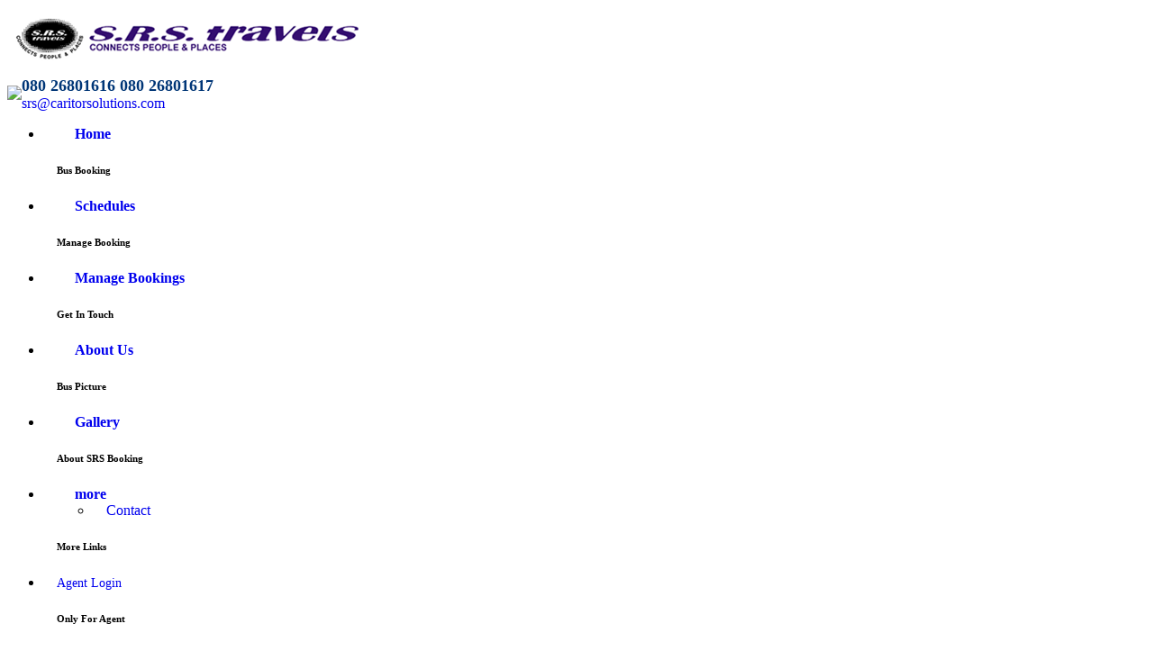

--- FILE ---
content_type: text/html
request_url: https://www.srsbooking.com/t_tickets/travel_about_us/Krishnagiri-to-Thanjavur-Bus-Tickets
body_size: 19428
content:
<!DOCTYPE html>
<html lang="en">
  <head>
    <meta http-equiv="Content-Type" content="text/html; charset=utf-8">
<meta name="viewport" content="width=device-width, initial-scale=1.0">
	<meta name="robots" content="noindex, nofollow">
<link rel="shortcut icon" href=https://gst-contracts.s3.ap-southeast-1.amazonaws.com/uploads/bcc/cms/asset/avatar/355715/fav.png type="image/png"/>
<link rel="canonical" href="404.html">
    <link href="https://fonts.googleapis.com/css?family=Lato:400" rel="stylesheet">
    <link rel="stylesheet" href="cms_mp6_all-a987c08b076a65b845c8950ac8bd1c7683058f0c6a484b7af81eaac3780a6c49.css" media="all" data-turbolinks-track="true" />
    <link href="404.html" media="all" data-turbolinks-track="true" rel="stylesheet">
    <script src="all-7d0a4d2844fa65fc6d8273f47969828742909283310f730f0b1a463c06d842cf.js" data-turbolinks-track="true"></script>
    


<link href="https://unpkg.com/aos@2.3.1/dist/aos.css" rel="stylesheet">




<link rel="stylesheet" href="https://cdnjs.cloudflare.com/ajax/libs/OwlCarousel2/2.3.4/assets/owl.carousel.min.css">
<link rel="stylesheet" href="https://cdnjs.cloudflare.com/ajax/libs/OwlCarousel2/2.3.4/assets/owl.theme.default.min.css">
<script src="https://cdnjs.cloudflare.com/ajax/libs/OwlCarousel2/2.3.4/owl.carousel.min.js"></script>


<script src="https://cdnjs.cloudflare.com/ajax/libs/slick-carousel/1.6.0/slick.js"></script>
<script src="https://unpkg.com/aos@2.3.1/dist/aos.js"></script>
<link rel="preconnect" href="https://fonts.googleapis.com">
<link rel="preconnect" href="https://fonts.gstatic.com" crossorigin>
<link href="https://fonts.googleapis.com/css2?family=Poppins:ital,wght@0,100;0,200;0,300;0,400;0,500;0,600;0,700;0,800;0,900;1,100;1,200;1,300;1,400;1,500;1,600;1,700;1,800;1,900&family=Roboto:ital,wght@0,100;0,300;0,400;0,500;0,700;0,900;1,100;1,300;1,400;1,500;1,700;1,900&family=Work+Sans:wght@400;500;600;700&display=swap" rel="stylesheet">





<style>
.slider {
    opacity: 0;
    visibility: hidden;
    transition: opacity 1s ease;
    -webkit-transition: opacity 1s ease;
}

.slider.slick-initialized {
    visibility: visible;
    opacity: 1;
    transition: opacity 1s ease;
    -webkit-transition: opacity 1s ease;
}
.collapse.in{
display:block !important;
}
@media screen and (max-width: 1920px){
  .banner_options{
    left:0 !important;
    width:100% !important;
  }
  #baner .container{
    width:93% !important;
  }
}
.search-head {
    padding: 8px 0 15px !important;
}

.search-widget .ant-select-selection__placeholder {
    padding-left: 10px !important;
    padding-top: 3px !important;
}
.nav>li>a:hover, .nav>li>a:focus {
    text-decoration: none;
    background-color: transparent !important;
}
.abt_sec_sr{background-color:transparent !important}
.banner_options .widget-container .ant-select-selection--single{height:40px;border-radius:5px !important}
.banner_options .widget-container .ant-calendar-picker input {
    height:40px;
border-radius:5px !important
}
.banner_options {
    top: 0% !important;
}
.banner_options .widget-container button.ant-btn.ant-btn-primary {
    height: 40px !important;
    background: #020151 !important;
    border: none !important;
    border-radius: 5px !important;
margin-top:4px;
    text-transform: uppercase;
    font-weight: 700;
}
.banner_options .widget-container button.ant-btn.ant-btn-primary:hover{
   background: #020151 !important;
}
#contact-detail {
display:flex;
align-items:center;
}
#infoBar {
   
}
.icons_te{display:flex;align-items:center;margin-top:10px}
.icons_te h4{margin:0;color:#003677;}
.icons_te span{color:#ababab;}
#contact-detail img, .icons_te img{
max-width:40px;
}
/ Slider /

.slick-slide {
    margin: 0px 10px;
    width: 1120px;
}
.ant-select-selection-selected-value{margin-top: -5px !important}
.slick-slide img {
    width: 90%;
}

.slick-slider
{
    position: relative;
    display: block;
    box-sizing: border-box;
    -webkit-user-select: none;
    -moz-user-select: none;
    -ms-user-select: none;
            user-select: none;
    -webkit-touch-callout: none;
    -khtml-user-select: none;
    -ms-touch-action: pan-y;
        touch-action: pan-y;
    -webkit-tap-highlight-color: transparent;

     margin: 0 auto;
padding: 23px 0 0px 0;
    height: 175px;
}

.slick-list
{
    position: relative;
    display: block;
    overflow: hidden;
    margin: 0;
    padding: 0;
}
.slick-list:focus
{
    outline: none;
}
.slick-list.dragging
{
    cursor: pointer;
    cursor: hand;
}

.slick-slider .slick-track,
.slick-slider .slick-list
{
    -webkit-transform: translate3d(0, 0, 0);
       -moz-transform: translate3d(0, 0, 0);
        -ms-transform: translate3d(0, 0, 0);
         -o-transform: translate3d(0, 0, 0);
            transform: translate3d(0, 0, 0);
}

.slick-track
{
    position: relative;
    top: 0;
    left: 0;
    display: block;
}
.slick-track:before,
.slick-track:after
{
    display: table;
    content: '';
}
.slick-track:after
{
    clear: both;
}
.slick-loading .slick-track
{
    visibility: hidden;
}

.slick-slide
{
    display: none;
    float: left;
    height: 100%;
    min-height: 1px;
}
[dir='rtl'] .slick-slide
{
    float: right;
}
#footer {
  
    width: 100%;
    background-color: #222222;
}
.slick-slide img
{
    display: block;
}
.slick-slide.slick-loading img
{
    display: none;
}
.slick-slide.dragging img
{
    pointer-events: none;
}
.slick-initialized .slick-slide
{
    display: block;
/*box-shadow: 0 0 3px rgba(0,0,0,.3);*/
border:0px solid #fff;
}
.slick-loading .slick-slide
{
    visibility: hidden;
}
.slick-vertical .slick-slide
{
    display: block;
    height: auto;
    border: 1px solid transparent;
}
.slick-arrow.slick-hidden {
    display: none;
}
.trip-name {
    display: block;
    color: #fff;
    position: relative;
    bottom:0px;
    font-size: 17px;
    text-align: center;
}
.trip-name a
{
color:#000;
}
.top-routes-name
{
    display: block;
    color: #000;
    position: relative;
    bottom: 105px;
    font-size: 17px;
    text-align: left;
    margin-left: 48%;
}
.top-routes-name a
{
font-weight:600;
color:#390164;
}
.top-routes-name h2
{
font-weight: 600;
    text-transform: uppercase;
    font-family: "Montserrat";
    font-size: 17px
}
.top-routes-name h2 a
{
    color: #009bec;
    font-family: "Montserrat";
    font-weight: 500;
}
#extra_6162
{
    background: #f5f0f0;
padding: 30px 0 30 0;
}.gray-bg {
    background: #fff;
}
.slick-next:focus:before, .slick-next:hover:before, .slick-prev:focus:before, .slick-prev:hover:before {
    background: #004f1c !important;
    color: #fff;
}
.slick-next:before, .slick-prev:before {
    color: #004f1c;
    background: #fff;
}
/*Slider close*/






.item {
   
}

.title_quick.text-center p {
    display: none;
}
.title_quick.text-center a {
    display: none;
}
#slide1 .carousel-caption {
    right: 15%;
    left: 0px;
    padding-bottom: 27px;
    top: 1%;
    font-size: 26px;
    font-weight: bold; 
    text-align: center;
}
.carousel-caption {
    color: rgb(0, 93, 175);;
    text-align: center;
    text-shadow: none;
    line-height: 34px;
}
.search-form form {
    right: 40%;
    top: 40%;
    border-radius: 0px;
    padding: 5px;
    padding-top: 5px;
    padding-top: 15px;
    background-color: #4173b2;
    width: 35%;
}
.quick_routes div:nth-child(2n+1), .quickBook .route:nth-child(2n+1){
 background-color: #2c2f2c;
 border:none;
}

.quick_routes div{
background-color: rgb(62, 115, 185);
border:1px solid #a1b5cf;
}
.quick_routes div:hover{
background-color: #115719;
color:#fff;
}
.title_quick h2{
    text-align: left;
}
.services-section-two::before{
background-color: rgba(46, 46, 46, 0.5);
}
.featured-block .inner-box {
    box-shadow: 0px 0px 0px 0px #115719;
    border: 2px solid #115719;
    background-color: #a8db38;
}
.services-block .inner-box .image img {
    border:1px solid #fff;
}
.services-block .inner-box .lower-box h3 a {
    color: #fff;
}
.featured-block:hover .inner-box {
    background-color: #cfddd1;
}
.featured-block:hover .inner-box .text, .featured-block:hover i{
color:#000;
}
.title_quick h2::before{
    display: none;
}
.title_quick h2::after{
    display: none;
}
.highlight .dot{
    display: none;
}
.testimonial .description{
    color:#000;
    font-size: 20px;
    text-align: left;
    line-height: 30px;
}
.copyright a {
    color: #fff !important;
}

#amenities-sect h2 {
    text-align: center;
}
.amenity_sec{
    margin-bottom: 40px;
border-top: 2px solid #115719;
padding-top: 20px;
}
.news-letter-section{
    display: none;
}
.main-footer{
    background: #0b7f19;
}
.main-footer .footer-bottom {
    background-color: #3d85c6 !important;
}

.main-footer .links-widget .list li a::before{
    color:#fff;
}
#about-us p {
 
}
#about-us a {
    
}
.title_quick h2 {
    text-align: center;
}
.main-header .header-top .top-left ul li .icon{
color:#fff;
}
.main-header .header-top .top-left ul li{
color:#fff;
font-size:18px;
}
.main-header .header-top .top-right ul li a {
    color: #fff;
font-size: 18px;
}
.main-header .header-top{
background-color: #4173b2;
}
.main-header .header-top .header-top-inner::before {
    border: none;
}
.main-header .header-top .header-top-inner::after{
border:none
}
.main-header .header-top .header-top-inner{
background:none;
}
#menu-head {
    padding: 5px 5px;
}
.header-upper .navbar-nav {
    margin-top: 18px !important;
    margin-right: 15px;
}
.navbar {
    min-height: 70px !important;
}
.quick_routes a{  
    color: #fff;
    font-size: 18px;
}
.quick_routes a:hover{
color:#fff;
}
#new-latest marquee {
    overflow: hidden;
    height: 190px !important;
}
#new-latest {
    height: 280px;
}
ul#filters li a.active {
color:#fff;
}
.contact_detail span:hover i {
color:#fff;}
#popular_routes {
    margin-bottom: 0px;
    background-color: rgb(62, 115, 185);
    padding-top: 18px;
    padding-bottom: 50px;
    margin-bottom: 30px;
    /* height: 373px; */
}
.services-block{
margin-bottom: 11px;
}

.services-section-two {
    background-image: url(https://gst-contracts.s3.amazonaws.com/uploads/bcc/cms/asset/avatar/2976/bus-bg.jpg) !important;
    position: relative;
    background-size: cover;
    background-repeat: no-repeat;
    padding: 20px 0px 20px;
    background-attachment: fixed;
}
.read-more {
    color: #fff;
    background-color: #f0efef;
    font-family: "Lato",sans-serif;
    color: #000;
}
.home_slider .widget-container button.ant-btn.ant-btn-primary {
    background: #fff;
    border: 1px solid #fff;
color: #000;
}
#testimonial_sec {
    display: none;
}
.home_slider .widget-container .ant-select-selection--single{
background: #fff;
color:#000;
}
.home_slider .search-widget .ant-select-selection__placeholder {
    color: #000 !important;
}
.home_slider .widget-container .ant-calendar-picker input {
    background: #fff;
    color: #000;
}
.ant-calendar-picker-input.ant-input::placeholder {
    color: #000 !important;
}
.widget-container .ant-select-selection--single .ant-select-arrow {
    color: #000 !important;
}
.widget-container .ant-calendar-picker .ant-calendar-picker-icon::after {
    color: #000;
}
#about-sec .featured-block {
    display: none;
}
#about-sec {
    background: url(https://gst-contracts.s3.amazonaws.com/uploads/bcc/cms/asset/avatar/1560/salient_feature.png) no-repeat top 8em center;
    height: 348px;
    background-size: 800px auto;
}
#quick-routss h2 {
    color: #fff;
}
#new-latest h2 {
    color: #fff;
}
.quick_routes a::before{
color:#fff;
}
#new-latest h4 {
    color: #fff;
}
#new-latest span {
    color: #fff;
}
#new-latest div {
    color: #fff;
}
#quick-routss {
    height: 270px;
}
.quick_routes {
    height: 200px;
    overflow: hidden;
}
.quick_routes div:hover:nth-child(2n+1){
background-color: rgb(160, 160, 160);
}
.quick_routes div:hover{
background-color: #a0a0a0;
}


.spl-services {
    margin: 50px 0;
}
.spl-services-bg:hover {
    background: #2b2bda;
    transition: all .4s ease-in-out;
    -webkit-transition: all .4s ease-in-out;
}
.spl-services-bg {
    background:#2c5d9f;
    height: 150px;
    width: 150px;
    margin: 0 auto;
    border-radius: 50%;
    display: inline-block;
    transition: all .4s ease-in-out;
    -webkit-transition: all .4s ease-in-out;
}
.spl-services-bg .spl-services-icon {
    transform: rotate(0deg);
    transition: all .4s ease-in-out;
    -webkit-transition: all .4s ease-in-out;
    transform: scale(1);
}
.spl-services-bg:hover .spl-services-icon {
    transform: rotate(5deg);
    transition: all .4s ease-in-out;
    -webkit-transition: all .4s ease-in-out;
    transform: scale(0.8);
}
.spl-services h3 {
    color: #fe0000;
    font-size: 20px;
    font-weight: bold;
    text-align: center;
}
.spl-services h4 {
    color: #000;
    font-size: 16px;
    text-align: center;
}
.spl-services .col-md-2 {
    width: 20%;
    text-align: center;
}
.spl-services-bg .spl-services-icon {
    background-image: url(https://gst-contracts.s3.amazonaws.com/uploads/bcc/cms/asset/avatar/2969/spl-services.png);
    background-repeat: no-repeat;
    height: 91px;
}
.spl-services-bg .icon-1 {
    background-position: 0 0;
    width: 70px;
    margin: 30px auto;
}
.spl-services-bg .icon-2 {
    background-position: -75px 0;
    width: 95px;
    margin: 30px auto;
}
.spl-services-bg .icon-3 {
    background-position: -180px 0;
    width: 74px;
    margin: 30px auto;
}
.spl-services-bg .icon-4 {
    background-position: -270px 0;
    width: 84px;
    margin: 30px auto;
}
.spl-services-bg .icon-5 {
    background-position: -371px 0;
    width: 78px;
    margin: 30px auto;
}
.footer-social li {
    background: #213335;
}
#about-us a {
    background: #3d85c6;
    color: #fff;
    padding: 5px 15px;
}
#privacy p{
padding-left: 1px;
}
#privacy ul, li {
    padding-left: 15px;
}
#privacy ul, li {
    padding-left: 15px;
}
#faqs ul, li {
    padding-left: 15px;
}
#terms_conditions ul, li {
    padding-left: 15px;
}
#amenities_sect{
display: none;
}
#extra_205{
display: none;
}
#testimonials-home{

}
#gallery_rpl{
display: none !important;
}
#latest_info{

}
#infowidget{
display: none !important;
}
#banerInfo{
display: none !important;
}




#extra_26517{
padding: 30px;
}
.arwd_img{
width: 90%;
padding-top: 28px;
}
.awd_btm_imgs{
width: 100%;
}
.awrd_he{
font-family: Roboto;
    font-size: 32px;
    color: #0143a4;
    font-weight: 700;
}
.awrd_desc{
font-family: Roboto;
    line-height: 2;
    font-size: 15px;
    color: #000;
    padding-bottom: 20px;
    font-weight: 500;
}
.popl_img{
width: 90%;
}
#extra_26518{
    background-color: #fcae23;
      padding: 6% 0px;
    margin-top: 25px;
}


#extra_26519{
padding: 30px 0px;
}


/*tabes */
.nav-tabs>li.active>a, .nav-tabs>li.active>a:focus, .nav-tabs>li.active>a:hover{
border: 1px solid transparent;
}

.nav-tabs>li.active>a{
border: 1px solid transparent;
color: red;
}
.nav-tabs{
border-bottom: transparent;
}

.nav>li>a:active{
color : blue;

}
.nav>li>a{
    padding: 10px 20px;
}

.nav-center {
  text-align: center;
}
.nav-center ul.nav {
  display: inline-block;
}
.nav-center ul.nav li {

}
.nav-tabs>li>a{
color: #fff;
    font-family: Roboto;
    font-weight: 700;
    font-size: 18px;
      background-color: #fcae23;
    border-radius: 10px;
}
.nav-tabs>li>a:hover{
color: #0000ff;
}
.nav-tabs>li.active>a{
    color: white !important;
    font-family: Roboto;
    font-weight: 700;
    font-size: 18px;
    background-color: #0000ff !important;
    border-radius: 10px;
}

.tab-content{
padding: 40px 0px;
}

/*tabes end */

.cont_img_sr{
    width: 90%;
}


.late_up{
width: 100%;
}
.rts_det{
font-family: Roboto;
    font-size: 16px;
    text-align: center;
    font-weight: 500;
background-color: #fcae23;
    padding: 10px;
    color: #fff;
    border-radius: 14px;
}
.late_desc{
font-family: Roboto;
    font-size: 15px;
    color: #000;
    line-height: 2;
    font-weight: 400;
}

.help_cen {
    padding-left: 10%;
}
.ned_hel {
    color: #000;
    font-family: Roboto;
    font-size: 32px;
    font-weight: 700;
}
.ned_desc {
    font-family: Roboto;
    color: #000;
    font-size: 16px;
font-weight: 500;
}
.phn_numrs {
    font-family: Roboto;
    color: #000;
    font-size: 16px;
    padding-top: 10px;
font-weight: 500;
}
.widget-title{color:#fff}

.owl-theme .owl-dots .owl-dot{
    display: none;
}
.owl-theme .owl-nav [class*=owl-]{
font-size: 32px !important;
}



#extra_26520{
background-color: #fbae23;
    padding:6% 0px;
   

}
.abt_hed_srs{
font-family: Roboto;
    color: #0143a4;
    font-size: 32px;
    font-weight: 700;
}
.tp_hed{
font-family: Roboto;
        text-align: center;
    color: #fff;
    font-size: 32px;
 font-weight: 700;
}
.d-flex{display:flex;}
.abt_sec_s{
font-family: Roboto;
    line-height: 1.6;
    color: #fff;
    font-size: 15px;
}
.red_m_sr{
background-color: #0143a4;
    padding: 10px;
    color: #fff;
    text-transform: capitalize;
    border-radius: 12px;
    font-weight: 700;
    font-size: 15px;
}
.red_m_sr:hover{
    color: #fff;
}
.send_des{
padding-bottom: 20px;
}
.des_abt{
font-family: Roboto;
    line-height: 1.6;
    color: #fff;
    font-size: 15px;
    padding-right: 20px;
}




 .custom-margin {
    float: left;
  
    padding: 0;
padding-left: 5%;
}
.app_download_section p {
    font-size: 16px;
    margin-top: 10px;
    color: #000;
    width: 90%;
    text-align: center;
}
.display-phn{
    color: #000;
}
.display-phn label {
    font-weight: bold;
    font-size: 16px;
    margin: 0 5px;
}
.display-phn label {
    font-weight: bold;
    font-size: 16px;
    margin: 0 5px;
}
.ticket_offer {
    transition: .44s all ease;
    display: flex;
}
.ticket_offer .offer_text{
padding: 10px 12px;
    float: left;
    color: #000;
    border: 2px solid #0036af;
    font-size: 18px;
    border-right: 0;
}
 .btn-success{
background-color: #f1b03b;
    border-color: #0036af;
}
.app-download {
    width: 90%;
}
.app-download ul.app-img {
    list-style: none;
  
    display: flex;
    margin: 20px auto 0;
    padding: 0;
}
.app-download ul.app-img li {
    width: 48%;
    display: flex;
    padding: 5px 15px;
    border-radius: 3px;
    margin: 0 4px;
    flex-grow: 0;
    background: #000;
}
.down_img{
margin-top:-116px;
}
.don_hed_sr{
font-family: Roboto;
    font-size: 60px;
    color: #0143a4;
    font-weight: 700;
    padding-top: 20px;
    padding-left: 4%;

}
.btn {
    padding: 4px 14px;
}
.abt_slider_img{
    width: 100%;
}
.why_mai_he_ss{
font-family: Roboto;
    text-align: center;
    color: #0000ff;
    font-size: 32px;
    padding-bottom: 10px;
    font-weight: 700;
padding-top: 20px;
}
.swap_cls{
background-image: url(https://gst-contracts.s3.ap-southeast-1.amazonaws.com/uploads/bcc/cms/asset/avatar/161149/download.png) !important;
right: -15px  !important;
    width: 26px  !important;
    height: 26px;
    top: 22px  !important;
    position: absolute;
    background-size: 20px  !important;
}

.search-results-page #root .swap_cls {
    top: 31px!important;
}
























#extra_26514{
padding: 30px;
}
.ame_na_he{
text-transform: uppercase;
    font-family: 'AdelonSerial-Heavy';
    font-size: 34px;
    font-weight: 600;
    text-align: center;
    color: #202020;
}
#testimonial4{
    background-image: url(https://gst-contracts.s3.ap-southeast-1.amazonaws.com/uploads/bcc/cms/asset/avatar/161154/test-bg.png);
    background-position: center;
    background-repeat: no-repeat;
    background-size: cover;
}



#cssmenu>ul>li:hover>a, #cssmenu>ul>li.active>a{
    font-weight: 700;
}
#cssmenu>ul>li>a{
    font-weight: 700;
}
#ph_nos_new h6{
 font-weight: 700;
}
#trackingo_sec h4{
   font-weight: 700;
}
#body-sec .container {
    background: transparent;
}
.ant-select-search--inline .ant-select-search__field{
    color: #000;
padding: 5px;
}
.ant-select-selection-selected-value{
    color: #000;
padding: 5px !important;
}
.footer_down p{
padding-left: 20px;
padding-top: 10px;
}
.banner_options .ant-select-search__field__placeholder, .ant-select-selection__placeholder{
color: #000;
}
.banner_top img{max-width:100%}






#extra_59712{
    padding: 30px;
}
#extra_59713{
background-color: #fcae23;
    padding: 6% 0px;
    margin-top: 25px;
}
#extra_59769{
padding: 30px 0px;
}
#extra_59770{
background-color: #fbae23;
    padding: 6% 0px;
}
.des_abt_n{
font-family: 'Roboto';
    color: #fff;
    font-size: 13px;
    text-align: center;
}
.list-arrow li a{
    font-size: 14px;
    text-decoration: none !important;
}
.list-arrow li a:hover{
color: #fff !important;
}
.wrapper-footer .main-top-footer .widget-title{
    font-size: 1.7rem;
}
li.footer-operator-address, li.footer-contact-num{
    font-size: 14px;
}
.email_bx{
    font-size: 15px;
}
#download_app .btn-success{
    font-size: 14px;
}
#download_app .phn_link input[type="tel"]{
  font-size: 14px;
}
a {
    text-decoration: none;
}
.srs_c_menu ul.social>li a{
    font-size: 14px;
}
.footer-info h5{
font-size: 15px;
}



#myGallery{
  position:relative;
  width:100%; /* Set your image width */
  height:467px; /* Set your image height */
}
#myGallery img{
  position:absolute;
  width: 100%;
  height: 100%;
  top:0;
  left:0;
  z-index: 1;
}

#myGallery img.active{
  z-index: 2
}


#body-sec{
padding-bottom: 0px;
}
.news_list{
color: #000;
    font-family: Roboto;
    font-weight: 500;
    text-transform: capitalize;
}
.route_links_srs{
margin: 4px 10px;
    display: block;
    position: relative;
    /* background-color: red; */
    font-family: Roboto;
    font-size: 16px;
    text-align: center;
    font-weight: 500;
    background-color: #fcae23;
    padding: 10px;
    color: #fff;
    border-radius: 14px;

}
ul.allroutes li a:before{
    content: none !important;
}
#extra_60012{
background-image: url(https://gst-contracts.s3.ap-southeast-1.amazonaws.com/uploads/bcc/cms/asset/avatar/309432/running-bus-bg.png);
    background-position: center;
    background-repeat: no-repeat;
    background-size: cover;
    padding: 3px;
}
.bus_mve_ya{
width: 32%;
}
.latestInfo h3{
font-family: Roboto;
    color: #0143a4;
    font-size: 32px;
    font-weight: 700;
padding-left: 9%;
padding-top: 9%;
}
.MsoNormal{
font-family: Roboto;
    line-height: 1.6 !important;
    color: #fff;
    font-size: 15px;
padding-left: 9%;
    text-align: justify;
}
#testimonial4{
    background-image: none;
}
#testimonial4 a{
display: none;
}
.testimonial4_slide{
    min-height: auto;
}

#award-sec{
padding: 30px;
}
#about_content p{
    color: #000;
}
#body-sec #contact_info .main_head_office_right{
display: none;
}

#sidebar_news button{
background-color: #000;
}
.group-pack{
background-color: #ffb01f;
}
</style>
    <script type="text/javascript">
      var API_URL = "https://www.srsbooking.com/";
      var CMS_API_URL = "http://cms.ticketsimply.com"
    </script>
    <style type="text/css">
      .routes_content .allroutes{
        display: none;
      }
    </style>
    <!-- Global site tag (gtag.js) - Google Analytics -->
    
  </head>
  <body id="theme_3">
    
  <div class="srs_theme_palete">
    

<section id="header" style="display:none">
  <div class="container-fluid">
    <div class="">
      <nav class="navbar">
       
          <div class="navbar-header">
            <a class="navbar-brand logo" href="index.html">
              <img src="https://gst-contracts.s3.ap-southeast-1.amazonaws.com/uploads/bcc/cms/asset/avatar/355713/srsr_logo.png" class="img-responsive" alt="logo">
            </a>
          </div>
          <div style="padding:10px">
          <!-- Tracking link -->
          <div id="trackingo_sec" class="navbar-right" style="display: none;">
          </div>
          <!-- Tracking link end -->

          <div id='contact-detail' class="navbar-right" style="display: none">
            <div><img src="image-090e994b69a5e9a81566620d44159933d553669e36be29a70678bfa9eccc9079.png"></div>
            <div id="ph_nos_new">         
                <span style="font-size:18px; font-weight: bold;color:#003677;">080 26801616 080 26801617</span>
                <br>
                <a href="mailto:srs@caritorsolutions.com" target="_blank" class="email">srs@caritorsolutions.com</a><br>
            </div>
          </div>
        </div>
      </nav>
    </div>
  </div>
</section>
<section id="infoBar" style="display:none">
  <div class="container-fluid">
    <div class="row">
      
        <div id='cssmenu' class="navbar-right">
            <ul class="nav navbar-nav navbar-right">
                    <li class=''>
                      <a title="Home" href="index.html">Home</a>
</li>
                    <li class=''>
                      <a title="Schedules" href="schedules.html">Schedules</a>
</li>
                    <li class=''>
                      <a title="Manage Bookings" href="manage-bookings.html">Manage Bookings</a>
</li>
                    <li class=''>
                      <a title="About Us" href="about-us.html">About Us</a>
</li>
                    <li class=''>
                      <a title="Gallery" href="gallery.html">Gallery</a>
</li>
                    <li class='has-sub last'><a href="404.html#">more</a>
                  <ul id="mainmenu">
                      <li class=''>
                                                  <a title="Contact" class="" href="contact.html">Contact</a>
</li>
                  </ul>
                  </li>
            </ul>
          </div>
      
    </div>
  </div>
</section>


          

<section id="infoBar">
  <div class="container-fluid">
    <div class="srs_row">
      <div class="srs_logo">
        <div class="">
            <a class="" href="index.html">
                <img src="https://gst-contracts.s3.ap-southeast-1.amazonaws.com/uploads/bcc/cms/asset/avatar/355713/srsr_logo.png" class="img-responsive" alt="logo">
            </a>
          </div>
      </div>
      <div class="col-md-4 text-center" >
        <div class="list-group list-group-horizontal" id="contact_div" style="display: none;">
            <a href="mailto:srs@caritorsolutions.com" class="list-group-item"><i class="fa fa-envelope"></i> srs@caritorsolutions.com
            </a>
            <a href="404.html#" class="list-group-item"><i class="fa fa-phone"></i> 080 26801616 080 26801617 </a>
        </div>
      </div>
      <div class="srs_header">
            <!-- Tracking link -->
            <div id="trackingo_sec">
            </div>
            <!-- Tracking link end -->
            <div id='contact-detail'>
              <div><img src="image-090e994b69a5e9a81566620d44159933d553669e36be29a70678bfa9eccc9079.png"></div>
              <div id="ph_nos_new">         
                  <span style="font-size:18px; font-weight: bold;color:#003677;">080 26801616 080 26801617</span>
                  <br>
                  <a href="mailto:srs@caritorsolutions.com" target="_blank" class="email">srs@caritorsolutions.com</a><br>
              </div>
            </div>
      </div>
    </div>
  </div>
</section>
<section id="header">
  <div class="container-fluid">
    <div class="row">
      <nav class="navbar">
        <div class="container-fluid">
          <div id='cssmenu' class="">
            <ul class="nav navbar-nav">
                    <li id="newmenu_items" class=''>
                      <a title="Home" href="index.html">Home</a>
</li>
                    <li id="newmenu_items" class=''>
                      <a title="Schedules" href="schedules.html">Schedules</a>
</li>
                    <li id="newmenu_items" class=''>
                      <a title="Manage Bookings" href="manage-bookings.html">Manage Bookings</a>
</li>
                    <li id="newmenu_items" class=''>
                      <a title="About Us" href="about-us.html">About Us</a>
</li>
                    <li id="newmenu_items" class=''>
                      <a title="Gallery" href="gallery.html">Gallery</a>
</li>
                    <li id="newmenu_items" class='has-sub last'><a href="404.html#">more</a>
                  <ul id="mainmenu">
                      <li class=''>
                                                  <a title="Contact" class="" href="contact.html">Contact</a>
</li>
                  </ul>
                  </li>
            </ul>
          </div>
          <div class="srs_c_menu">
            <div class="list-group list-group-horizontal">
              <ul class="social">
                      <li id="newmenu_items">
                        <a target="_blank" href="http://srsr.srsbooking.com" >
                          Agent Login
                        </a>
                      </li>
              </ul>
            </div>
          </div>
        </div>
      </nav>
    </div>
  </div>
</section>

<script type="text/javascript">
  $(document).ready(function(){
  $.ajax({
    url: API_URL + "api/sync_cms_contact_details.json",
    method: "get",
    dataType: 'json',
    success: function(data){
      ContactDetailContent(data);
      trackingoUrlUpdate(data);
      $('#contact_div').show();
      if(data.trackingo_url != ""){
        $('#trackingo_sec').show();
      }
    },
    error: function(){
      $('#contact_div').show();
      $('#trackingo_sec').show();
    }
  })
})

</script>

<script type="text/javascript">
      function showHideAuthModal(isSignup) {
          window.authState(function (reactComponent) {
              reactComponent.setState({
                  isLoginModalOpened: true,
                  isSignup: isSignup
              })
          })
      }

     function loggedInComponent(user){
    user_name = (user != undefined && user.full != undefined) ? user.full.first_name == null ? "User" : user.full.first_name : (user != "") ? user.first_name : "User"
    getConfig(function(response){
      var walletMenu = response.wallet_booking_enabled ? '<li class="wpml-ls-item"><a onclick="window.gotoMyPage(\'2\')" href="javascript:void(0)"><span>Wallets</span></a></li>' : "";
      var html = '<div class="wpml-ls wpml-ls-legacy-dropdown">'+
                  '<ul><li tabindex="0" class="wpml-ls-item wpml-ls-item-en"><a href="404.html#" class="wpml-ls-item-toggle"><span>'+user_name+'</span></a>'+
                  '<ul class="wpml-ls-sub-menu">'+
                  '<li class="wpml-ls-item"><a onclick="window.gotoMyPage(\'1\')" href="javascript:void(0)"><span>My Profile</span></a></li>' +
                  walletMenu + 
                  '<li class="wpml-ls-item"><a onclick="window.gotoMyPage(\'3\')" href="javascript:void(0)"><span>My Bookings</span></a></li>' +
                  '<li class="wpml-ls-item"><a onclick="window.gotoMyPage(\'2\')" href="javascript:void(0)"><span>Travellers List</span></a></li>' +
                  '<li class="wpml-ls-item"><a onclick="window.gotoMyPage(\'6\')" href="javascript:void(0)"><span>Change Password</span></a></li>' +
                  '<li class="wpml-ls-item"><a onclick="logoutApplication()" href="javascript:void(0)"><span>Logout</span></a></li>' +
                  '</ul>'
                  '</li></ul></div>';
      $("#auth_links").html( html )
    })
  }


     function loggedOutComponent(){
    var html = '<div class="wpml-ls wpml-ls-legacy-dropdown">'+
                  '<ul><li tabindex="0" class="wpml-ls-item wpml-ls-item-en"><a href="404.html#" class="wpml-ls-item-toggle"><span>Login</span></a>'+
                  '<ul class="wpml-ls-sub-menu">'+
                  '<li class="wpml-ls-item"><a onclick="showHideAuthModal(false)" href="javascript:void(0)"><span>Sign In</span></a></li>' +
                  '<li class="wpml-ls-item"><a onclick="showHideAuthModal(true)" href="javascript:void(0)"><span>Sign Up</span></a></li>' +
                  
                  '</ul>'
                  '</li></ul></div>';
    $("#auth_links").html( html )
  }


    function logoutApplication(){
    window.LogoutApp(function(reactComponent, isSuccess){
      if( isSuccess ){
        localStorage.removeItem('user');
        localStorage.removeItem('accessHeaders');
        reactComponent.setState({
          isLoginModalOpened: false,
          user: null
        })
      } else {
        console.log( reactComponent );
      }
    })
  }
</script>
<script>
  var childDivText = ["Bus Booking","Manage Booking",  "Get In Touch", "Bus Picture", "About SRS Booking", "More Links", "Only For Agent"];
  var parentDiv = document.querySelectorAll("#newmenu_items");
  for(i=0; i < newmenu_items.length; i++){ 
  var childDiv = document.createElement("h6");
  childDiv.textContent = childDivText[i]
  newmenu_items[i].appendChild(childDiv);
}
</script>
    
<section id="page-not-found" class="bg-color text-center">
  <div class="container">
    <div class="description">
      <h1 class="page_title text-center" style="text-align: center;">Oops!</h1>
      <h2>Page you are looking for, Not Found</h2>
    </div>
  </div>
</section>

    
<footer id="footer" class="wrapper-footer">
  <div class="container">
    <div class="row">
      <div class="main-top-footer">
        <aside id="text-6" class="col-sm-3 widget_text">
           <a class="logo" href="index.html">
              <img src="https://gst-contracts.s3.ap-southeast-1.amazonaws.com/uploads/bcc/cms/asset/avatar/355713/srsr_logo.png" class="img-responsive" alt="logo">
            </a>
           <div class="textwidget">
              <div class="footer-info">
                <h5 style="color: #fff;line-height: 1.2;margin: 20px 0;">People are and always will be our greatest asset. Please know that you are an important member of our team and your abilities and contributions will be an important part of our continued success.</h5>
              </div>
           </div>
            <div id="text-21" class="widget_text social-icon">
          <div class="textwidget">
           
           </div>
        </div>
        </aside>

        <aside id="text-7" class="col-sm-6 widget_text">
           <h3 class="widget-title">Quick Links</h3>
           <div class="textwidget">
            <ul class="menu list-arrow">

                  <li><a href="gallery.html"><i class="fa fa-angle-double-right"></i> Gallery</a></li>
                    <li><a href="about-us.html"><i class="fa fa-angle-double-right"></i> About Us</a></li>

                  <li><a href="contact.html"><i class="fa fa-angle-double-right"></i> Contact</a></li>
                    <li><a href="testimonials.html"><i class="fa fa-angle-double-right"></i> Testimonials</a></li>

                  <li><a href="privacy-policy.html"><i class="fa fa-angle-double-right"></i> Privacy Policy</a></li>
                    <li><a href="terms-and-conditions.html"><i class="fa fa-angle-double-right"></i> Terms &amp; Conditions</a></li>

                  <li><a href="http://srsr.srsbooking.com"><i class="fa fa-angle-double-right"></i>Agent Login</a></li>
                    <li><a href="agent-registration.html"><i class="fa fa-angle-double-right"></i> Agent Registration</a></li>

                  <li><a href="faqs.html"><i class="fa fa-angle-double-right"></i> FAQS</a></li>
            </ul>
          </div>
        </aside>

        <aside id="text-8" class="col-md-3">
          <h3 class="widget-title">Contact Us</h3>
          <ul class="contact-info footer-contact">
                     <li class="footer-operator-address"><i class="fa fa-map-marker fa-fw"></i><span><span class="footer-operator-name" id="operator_name">SRS Travels(srsr)</span><br/>
                     
                        #321, TSP Road, Opp BMC,<br/>
                        Kalasipalayam,
                     Bangalore,<br/>
                     Karnataka-560002</span></li>
                    <li  class="footer-contact-num"><i class="fa fa-phone fa-fw"></i>080-26801616, 080-26801617</li>
                      <li class="email_bx"><i class="fa fa-envelope fa-fw"></i><a href="mailto:mails@srstravels.net" target="_blank" class="email_bx">mails@srstravels.net</a></li>
                </ul>
        </aside>
       
       
      </div>
    </div>
    <!--  <div class="col" align="center">
                 <a href="/cms_publish/index">
                    <img src="" alt="" class="ftr_logo">
                </a>
              </div> -->
  <!--   <div class="row">
            <div class="col-md-12 text-center" >
                <p class="sub_ftr">Copyright ©2023 <span class="sp_sub_ftr">Greenline Services</span>. All rights reserved.</p>
            </div>
            
           </div> -->
  </div>
</footer>
<div class="footer_down">
  <p>@2019 All right reserved. https://srsbooking.com
  </p>
</div>

<div style="display: none">
  <a href="booking-confirm.html">booking-confirm</a>
  <a href="booking-cancel.html">booking-cancel</a>
  <a href="search-results.html">search-results</a>
  <a href="service-details.html">service-details</a>
  <a href="ticket-details.html">ticket-details</a>
  <a href="my-page.html">my-page</a>
  <a href="phone-blocking-to-ebooking.html">phone-blocking-to-ebooking></a>
  <a href="404.html">404></a>
  <a href="410.html">410></a>
</div>

<script type="text/javascript">
  $(document).ready(function(){
    var travel_name = 'SRS Travels(srsr)'
    $.ajax({
      url: API_URL + "api/sync_cms_branch_details.json",
      method: "get",
      dataType: 'json',
      success: function(data){

      var ele = document.getElementById("operator_name");
      if (data.operator_name && ele) {
        ele.innerHTML = ""
        var span = document.createElement("span");
        span.style.wordBreak = "break-all";
        span.innerHTML = data.operator_name;
        ele.replaceWith(span);
      }
        contactDetails(data, travel_name);
        $(".contact-info-box.head-office").show();
        AllTravelBranches(data);
        $("#contact-list").show();
      },
      error: function(){
        $(".contact-info-box.head-office").show();
        $("#contact-list").show();
      }
    })
  })

</script>
    <section class="slider_parent">
  <div id="slider_news" style="left:-300px;">
    <div id="sidebar_news" onclick="open_panel()"><button>
      <div class="group-pack">
          <h4>Packages</h4>
      </div>
      <img  src="bus-hire-68eb50c037d96044f35295d0d04ada0089ba225b417c62eceea506ebc703bbb7.png">
      <img  src="car-hire-8d955e7bb0d1238011e7be735629100fbd41d6e74452f6e1a86dbcd31b2172c1.png">
      <img  src="pack-1ac284f630d57b15e5581d6fb48e9beed2b0da4f2e3442dcce1ee5d9d887c4b8.png" style="border-bottom:0;" alt="">
    </button></div>
    <div id="latest_news">
      <div class="latestInfo">
        <h3>Please Enter Your Details</h3>
        
        <form class="contact_form" action="404.html">
          <div class="col-md-12 hiring_detail">
             
              <div class="form-group">
                <label class="col-sm-6" for="exampleInputUsername">Name <small class='text-danger'>*</small></label>
                <input type="text" id="passenger_name" class="form-control col-sm-6"  placeholder="">
              </div>
              <div class="form-group">
                <label class="col-sm-6" for="exampleInputEmail">Email<small class='text-danger'>*</small></label>
                <input type="email" id="user_email" class="form-control col-sm-6" placeholder="">
              </div>  
              <div class="form-group">
                <label class="col-sm-6" for="telephone">Mobile<small class='text-danger'>*</small></label>
                <input type="tel" id="mobile_number" maxlength="10" onkeypress="return isNumberKey(event);" class="form-control col-sm-6" placeholder=" ">
              </div>
              <div class="form-group">
                <label class="col-sm-6" for="exampleInputUsername">Type</label>
                <select id="package_type" class="form-control col-sm-6">
                  <option value='1' >Bus Hire</option>
                  <option value='2' >Car Hire</option>
                  <option value='4' >Packages</option>
                </select>
              </div>
              <div class="form-group">
                <label class="col-sm-6" for="exampleInputEmail">From</label>
                <input type="email" id="from" class="form-control col-sm-6" placeholder=" ">
              </div>  
              <div class="form-group">
                <label class="col-sm-6" for="telephone">To</label>
                <input type="tel" id="to" class="form-control col-sm-6" placeholder="">
              </div>
              <div class="form-group">
                <label class="col-sm-6" for="telephone">No. of Seats<small class='text-danger'>*</small></label>
                <input type="tel" id="no_of_seats" onkeypress="return isNumberKey(event);" class="form-control col-sm-6" placeholder="">
              </div>
              <div class="form-group">
                <label class="col-sm-6" for="exampleInputUsername">Bus Type</label>
                <select id="bus_type" class="form-control col-sm-6">
                  <option value='0' >AC</option>
                  <option value='1' >Non-AC</option>
                  <option value='2' >AC and Non-AC</option>
                </select>
              </div>
              <div class="form-group">
                <label class="col-sm-6" for ="description"> Message<small class='text-danger'>*</small></label>
                <textarea id="remarks" class="form-control col-sm-6" placeholder=""></textarea>
              </div>
              <!-- <div class="form-group">
                <label class="col-sm-6" for="telephone">Verification</label>
                <input type="tel" class="form-control col-sm-6" placeholder="">
              </div> -->
              <div class="text-center">
                  <button type="button" onclick="submit_bus();" class="btn btn-default print_btn load-btn"><i class='fa fa-circle-o-notch fa-spin '></i> Submit</button>
              </div>
            </div>
        </form>
      </div>
    </div>
  </div>
<div id="mail_success" class='message'>
                <div class='check'>&#10004;</div>
                <p>Success </p>
                <p>Thank you, Message has been sent successfully</p>
                <button id='ok'>OK</button>
        </div>

</section>

<script type="text/javascript">
  function submit_bus(){
    var passenger_name = $('#passenger_name').val();
    var email_id = $('#user_email').val();
    var mobile_number = $('#mobile_number').val();
    var remarks = $('#remarks').val();
    var from = $('#from').val();
    var to = $('#to').val();
    var package_type = $('#package_type').val();
    var no_of_seats = $('#no_of_seats').val();
    var bus_type = $('#bus_type').val();
    if( passenger_name == ''){
        alert('Please Enter Your Name.');
    }else if(email_id == ''){ 
        alert('Please Enter Your Email Id.');
     }else if(IsEmail(email_id)==false){
           alert('Please Enter a valid Email Id.');
    }else if(mobile_number == ''){ 
        alert('Please Enter Your Phone No.');
    }else if(mobile_number.length != 10){ 
        alert('Please Enter Correct Phone No.');
    }else if(no_of_seats == ''){ 
        alert('Please enter number of seats');
    }else if(remarks == ''){ 
        alert('Please enter the message');
    }else{
      $('.load-btn').addClass("active");
      $('.load-btn').prop('disabled', true);
        var api_url = 'https://www.srsbooking.com/'
    $.ajax({
        url: api_url + "api/get_create_package_booking",
        method: "POST",
        data: {passenger_name: passenger_name, email: email_id, mobile_number: mobile_number, remarks: remarks, from: from,to: to,bus_type: bus_type,no_of_seats: no_of_seats, package_type: package_type},
        success: function(){
            $('#passenger_name').val();
            $('#user_email').val();
            $('#mobile_number').val();
            $('#remarks').val();
            $('#from').val();
            $('#to').val();
            $('#bus_type').val();
            $('#no_of_seats').val();
            $('#package_type').val();
            $('.load-btn').removeClass("active");
            $('.load-btn').prop('disabled', false);
              //alert('Successfully Created');
              go();
        }
    });
  }
   function IsEmail(email) {
      var regex = /^([a-zA-Z0-9_\.\-\+])+\@(([a-zA-Z0-9\-])+\.)+([a-zA-Z0-9]{2,4})+$/;
      if(!regex.test(email)) {
         return false;
      }else{
         return true;
      }
    }
  }
    function go(nr) {
  $('.bb').fadeToggle(200);
  $('.message').toggleClass('comein');
  $('.check').toggleClass('scaledown');
  $('#go').fadeToggle(nr);
}

$('#ok').click(function(){
    $('#latest_news input').val("");
    $('#latest_news textarea').val("");
    go(500);
    setTimeout(function(){ close_panel(); }, 500);
    

});

 function isNumberKey(evt)
    {
       var charCode = (evt.which) ? evt.which : event.keyCode
       if (charCode > 31 && (charCode < 48 || charCode > 57))
          return false;

       return true;
    }
</script>
    <script src="cms_common-9ee3f5065ea40cfb7c9cdc3552e5f8c69eb1c7b5265269a1a5edf97f4b1b0784.js"></script>

<script type="text/javascript">	
if (typeof window !== "undefined") {
      window.global = window;
    }
	var MOBILE_REDIRECT_URL_OLD = "";
	var MOBILE_REDIRECT_URL = window.location.origin + "/m/index.html";
	var is_tineyUrl = false;
	is_tineyUrl = getParameterByName('is_tiny_url_booking', window.location.href);
	if(is_tineyUrl == 'true'){
		MOBILE_REDIRECT_URL = window.location.origin + "/m/#/autofill-form" + window.location.search;
	}
	var TRAVEL_ID = 37193;
	var CURRENCY = "₹";
	var CMS_API_URL = "http://cms.ticketsimply.com";
  var SKIP_MOBILE_REDIRECT = false

	function isMobileDevice() {
	  return (typeof window.orientation !== "undefined") || (navigator.userAgent.indexOf('IEMobile') !== -1);
	};

	function getParameterByName(name, url) {
    if (!url) url = window.location.href;
    name = name.replace(/[\[\]]/g, '\\$&');
    var regex = new RegExp('[?&]' + name + '(=([^&#]*)|&|#|$)'),
        results = regex.exec(url);
    if (!results) return null;
    if (!results[2]) return '';
    return decodeURIComponent(results[2].replace(/\+/g, ' '));
}

	function getCookie(cname) {
	  var name = cname + "=";
	  var ca = document.cookie.split(';');
	  for(var i = 0; i < ca.length; i++) {
	    var c = ca[i];
	    while (c.charAt(0) == ' ') {
	      c = c.substring(1);
	    }
	    if (c.indexOf(name) == 0) {
	      return c.substring(name.length, c.length);
	    }
	  }
	  return false;
	}

	function setMobileCookie(){
		if( !getCookie('is_mobile_app') ){
			var d = new Date();
			d.setTime(d.getTime() + (30 * 60 * 1000));
			document.cookie = "is_mobile_app=false; expires=" + d.toUTCString() + ";"
		}
	}

	function isFullVersion(){
		var isFullWeb = /mb=1/.test(window.location.search);

		if( isFullWeb && !getCookie('is_mobile_app') ){
			setMobileCookie()
		}

		if( location.pathname.includes("bangalore_tirupati_online_bus_booking_package_tour") || SKIP_MOBILE_REDIRECT ){
	    setMobileCookie()
	  }
	  if(TRAVEL_ID === 5103){
	  	setMobileCookie()
	  }
       
		return isFullWeb || getCookie('is_mobile_app') == "false"
	}
	if( isMobileDevice() && !isFullVersion() && (!location.pathname.includes("booking-confirm") && !location.pathname.includes("booking-cancel") && !location.pathname.includes("phone-blocking-to-ebooking"))){
		window.location = MOBILE_REDIRECT_URL;
	}

	function getConfig(cb){
		var userJson = localStorage.getItem('user');
  	user = userJson ? JSON.parse( userJson ).full : {};

		$.ajax({
	    url: API_URL + "api/cms_booking_engine.json",
	    method: 'post',
	    beforeSend: function(request) {
		    request.setRequestHeader("auth-token", user['authentication_token']);
		  },
	    data:{ 
	      query: 'q1'
	    },
	    success: function(response){
	    	cb(response)
	    }
	  })
	}

	$(document).ready(function(){
		$.ajax({
			url: API_URL + "/api/cms_banners.json",
			method: "get",
			dataType: 'json',
			data: {
				travel_id: TRAVEL_ID
			},
			success: function(res){
				constructBanner(res)
			}
		})
		$.ajax({
		  url: API_URL + "api/sync_cms_contact_details.json",
		  method: "get",
		  dataType: "json",
		  success: function(data) {
		    let html = '<section id="terms_conditions"><div class="container">';
		    html += '<h3>Cancellation Policy:</h3>';

		    if (data.cancellation_policies && data.cancellation_policies.length > 0) {
		      data.cancellation_policies.forEach(function(policy) {
		        html += `<div>${formatPolicyRange(policy.time_limit_from, policy.time_limit_to)} <b>${policy.percent}%</b> Cancellation Charges</div>`;
		      });
		    } else {
		      html += `<div>No cancellation policies available.</div>`;
		    }

		    html += '</div></section>';
		    $('#cancellation_policy_section').html(html);
		  }
		});
	})
	function formatPolicyRange(from, to) {
	  from = parseFloat(from);
	  to = parseFloat(to);
	  if (from === 0 && to <= 2) {
	    return `Less than ${to} hours from the main station departure time`;
	  } else if (from < 24 && to <= 24) {
	    return `Between ${from} Hrs to ${to} Hrs from the main station departure time`;
	  } else {
	    return `Between ${from} to ${to} days before main station departure time`;
	  }
	}
</script>
    
  <div id="login_container"></div>
  <template id="embedded_js_container">
    

<script>
    $(document).ready(function(){
  $("#ph_nos_new a span").text("E-Ticketing related Query 9901322266/08031195698");
});
</script>

<script type="text/javascript">
    $(document).ready(function(){
       $("#about-sec .title_quick h2").html("Salient Features");
    });
</script>
<script type="text/javascript">
    $(document).ready(function(){
        $( "#extra_205" ).insertAfter( $( "#popular_routes" ) );
       $( "#extra_59712" ).insertAfter( $( "#animated_id" ) );
      $( "#extra_69482" ).insertBefore( $( "#award-sec" ) );
      $( "#extra_69483" ).insertAfter( $( "#award-sec" ) );
  });
</script>





<script type="text/javascript">
    $(document).ready(function(){
        $( "#extra_26514" ).insertBefore( $( "#testimonial4" ) );
    });

$("span.footer-operator-name").text("SRS Travels & Logistics Pvt. Ltd.");
</script>




<script type="text/javascript">
$('.customer-logos').slick({
        slidesToShow: 3,
        slidesToScroll: 1,
        autoplay:true,
        autoplaySpeed: 2000,
        arrows: false,
        dots: false,
        pauseOnHover: false,
        responsive: [{
            breakpoint: 768,
            settings: {
                slidesToShow: 1
            }
        }, {
            breakpoint: 520,
            settings: {
                slidesToShow: 1
            }
        }]
    });
</script>


<script>
  AOS.init();
</script>




  </template>
  <div id="whatsappmodal" class="modal" tabindex="-1" role="dialog">
  </div>
  <script type="text/javascript">
$(document).ready(function(){
  $.ajax({
    url: API_URL + "api/whats_app_support_configuration.json?is_mobile_app=false",
    method: "get",
    dataType: 'json',
    success: function(data){
      whatsapp_global = data;
      if(data.show_whatsapp_icon_public){
        var whatsapp_icon = document.createElement("IMG");
        whatsapp_icon.setAttribute("src", data.chat_configuration.chat_bubble);
        whatsapp_icon.setAttribute("class", "whatsapp_icon");
        document.body.appendChild(whatsapp_icon);
      }
    },
    error: function(){      
    }
  })
})

$('body').on('click', '.whatsapp_icon' , function(){
  var htm = "";
  htm += '<div class="modal-dialog" role="document">'
  htm += ' <div class="modal-content animate-bottom">'
  htm += '<div class="modal-header">'
  htm += '<h5 class="modal-title">'+ whatsapp_global.chat_configuration.chat_header +'</h5>'
  htm += '<button type="button" class="close" data-dismiss="modal" aria-label="Close">'
  htm += '<span aria-hidden="true">&times;</span>'
  htm += '</button>'
  htm += '</div>'
  htm += '<div class="modal-body"><div class="inner_whatsapp_blk">'
  htm += '<p>'+whatsapp_global.chat_configuration.chat_message+'</p>'
    $.each(whatsapp_global.contact_configuration, function( key, value ) {
      console.log('caste: ' + value.caste + ' | id: ' +value.id);
      htm += '<div class="query_list">'
      htm += '<input type="radio" id="'+value.query+'" name="query" value="'+value.query+'">'
      htm += '<label for="'+value.query+'">' + value.query +'</label><br>'
      htm += '</div>'
    });
  htm += '</div></div>'
  htm += '<div class="modal-footer">'
  htm += '<a href="javascript:void(0)"  class="start_chat btn btn-primary"><i class="fa fa-whatsapp" aria-hidden="true"></i>Start Chat</button>'
  htm += '</div>'
  htm += '</div>'
  htm += '</div>'

  $('#whatsappmodal').html(htm);
  if($('#whatsappmodal input[name="query"]').length == 1){
    $('#whatsappmodal input[name="query"]').prop('checked',true);
  }
  $('#whatsappmodal').modal('toggle');
})

$('body').on('click', '.start_chat' , function(){
  if($('#whatsappmodal input[name="query"]:checked').length == 0){
    alert('Please Select The Query Type')
  }else{
    var is_valid = false;
  for(var i = 0; i < whatsapp_global.contact_configuration.length; i++) {
      if (whatsapp_global.contact_configuration[i].query == $('#whatsappmodal input[name="query"]:checked').val()) {
        for(var j = 0; j < whatsapp_global.contact_configuration[i].shift_configuration.length; j++){
        if(moment(new Date()).isBetween(moment(whatsapp_global.contact_configuration[i].shift_configuration[j].from, ["h:mm A"]),  moment(whatsapp_global.contact_configuration[i].shift_configuration[j].to, ["h:mm A"]))){
          window.open(whatsapp_global.contact_configuration[i].shift_configuration[j].url, '_blank');
          is_valid = true;
          break;
        }
      }
    }
  }
  if(!is_valid){
    $('.inner_whatsapp_blk').html('<p>'+ whatsapp_global.chat_configuration.offline_message +'</p>');
    $('.start_chat').addClass('disabled');
  }
  }
});
</script>
</div>
</body>
<script type="text/javascript">
  function showHideAuthModal(isSignup) {
      window.authState(function (reactComponent) {
          reactComponent.setState({
              isLoginModalOpened: true,
              isSignup: isSignup
          })
      })
  }

  function loggedInComponent() {
      getConfig(function (response) {
          if( !response.allow_login_for_eticketing ){
            $("#auth_links").hide();
            return false;
          }
          var walletMenu = response.wallet_booking_enabled ? '<li><a onclick="window.gotoMyPage(\'4\')" href="javascript:void(0)">Wallets</a></li>' : "";
          var html = '<div class="dropdown"><a class="user-icon scroll dropdown-toggle" class="nav-button" href="404.html#" id="dropdownMenuUser" data-toggle="dropdown" aria-haspopup="true" aria-expanded="false">My Account</a>' +
              '<ul class="dropdown-menu" aria-labelledby="dropdownMenuUser">' +
              '<li><a onclick="window.gotoMyPage(\'1\')" href="javascript:void(0)">My Profile</a></li>' +
              '<li><a onclick="window.gotoMyPage(\'3\')" href="javascript:void(0)">My Bookings</a></li>' +
              walletMenu +
              '<li><a onclick="logoutApplication()" href="javascript:void(0)">Logout</a></li>' +
              '</ul></div>';
          $("#auth_links").html(html)
      })
  }

  function loggedOutComponent() {
      var html = '<a href="javascript:void(0)" class="" onclick="showHideAuthModal(false)">Customer Login</a>';
      $("#auth_links").html(html)
  }

      function logoutApplication(){
    window.LogoutApp(function(reactComponent, isSuccess){
        if( isSuccess ){
            localStorage.removeItem('user');
            localStorage.removeItem('accessHeaders');
            reactComponent.setState({
                isLoginModalOpened: false,
                user: null
            })
        } else {
            console.log( reactComponent );
        }
    })
      }

      // $(function () {
      //   var date = new Date();
      //   var tomorrow = new Date(date.getFullYear(), date.getMonth(), (date.getDate() + 1));
      //   $("#datepicker").datepicker({
      //     startDate: date,
      //     autoclose: true,
      //     todayHighlight: true
      //   }).datepicker('update', new Date());


      //   $("#datepicker1").datepicker({
      //     startDate: tomorrow,
      //     autoclose: true

      //   }).datepicker('update', tomorrow);


      // });
</script>
<script>
  $('body').click(function(event){
    $("#light").hide();
  });
  $('#light').click(function(event){
    return false;
  });

      $(document).ready(function(){
    var isPreview = 'false'
    $.ajax({
    url: "/home_content.json",
    data: {
      travel_id: TRAVEL_ID
    },
    success: function(response){
    if(response){
      quickBook(response.q2,isPreview);
      latestNews(response.q4,isPreview);
      allRoutes(response.q1,response.cities,isPreview);
      $("body").append( $("#embedded_js_container").html() );
      $(".routes_content .allroutes, #latest_info marquee, #content-1 .quickBook").show();
    }
    },
    error:function(){
      $(".routes_content .allroutes, #latest_info marquee, #content-1 .quickBook").show();
    },
  });
      });
</script>
  <script src="common.js"></script>
</html>


--- FILE ---
content_type: text/html
request_url: https://www.srsbooking.com/t_tickets/travel_about_us/404.html
body_size: 19389
content:
<!DOCTYPE html>
<html lang="en">
  <head>
    <meta http-equiv="Content-Type" content="text/html; charset=utf-8">
<meta name="viewport" content="width=device-width, initial-scale=1.0">
	<meta name="robots" content="noindex, nofollow">
<link rel="shortcut icon" href=https://gst-contracts.s3.ap-southeast-1.amazonaws.com/uploads/bcc/cms/asset/avatar/355715/fav.png type="image/png"/>
<link rel="canonical" href="404.html">
    <link href="https://fonts.googleapis.com/css?family=Lato:400" rel="stylesheet">
    <link rel="stylesheet" href="cms_mp6_all-a987c08b076a65b845c8950ac8bd1c7683058f0c6a484b7af81eaac3780a6c49.css" media="all" data-turbolinks-track="true" />
    <link href="404.html" media="all" data-turbolinks-track="true" rel="stylesheet">
    <script src="all-7d0a4d2844fa65fc6d8273f47969828742909283310f730f0b1a463c06d842cf.js" data-turbolinks-track="true"></script>
    


<link href="https://unpkg.com/aos@2.3.1/dist/aos.css" rel="stylesheet">




<link rel="stylesheet" href="https://cdnjs.cloudflare.com/ajax/libs/OwlCarousel2/2.3.4/assets/owl.carousel.min.css">
<link rel="stylesheet" href="https://cdnjs.cloudflare.com/ajax/libs/OwlCarousel2/2.3.4/assets/owl.theme.default.min.css">
<script src="https://cdnjs.cloudflare.com/ajax/libs/OwlCarousel2/2.3.4/owl.carousel.min.js"></script>


<script src="https://cdnjs.cloudflare.com/ajax/libs/slick-carousel/1.6.0/slick.js"></script>
<script src="https://unpkg.com/aos@2.3.1/dist/aos.js"></script>
<link rel="preconnect" href="https://fonts.googleapis.com">
<link rel="preconnect" href="https://fonts.gstatic.com" crossorigin>
<link href="https://fonts.googleapis.com/css2?family=Poppins:ital,wght@0,100;0,200;0,300;0,400;0,500;0,600;0,700;0,800;0,900;1,100;1,200;1,300;1,400;1,500;1,600;1,700;1,800;1,900&family=Roboto:ital,wght@0,100;0,300;0,400;0,500;0,700;0,900;1,100;1,300;1,400;1,500;1,700;1,900&family=Work+Sans:wght@400;500;600;700&display=swap" rel="stylesheet">





<style>
.slider {
    opacity: 0;
    visibility: hidden;
    transition: opacity 1s ease;
    -webkit-transition: opacity 1s ease;
}

.slider.slick-initialized {
    visibility: visible;
    opacity: 1;
    transition: opacity 1s ease;
    -webkit-transition: opacity 1s ease;
}
.collapse.in{
display:block !important;
}
@media screen and (max-width: 1920px){
  .banner_options{
    left:0 !important;
    width:100% !important;
  }
  #baner .container{
    width:93% !important;
  }
}
.search-head {
    padding: 8px 0 15px !important;
}

.search-widget .ant-select-selection__placeholder {
    padding-left: 10px !important;
    padding-top: 3px !important;
}
.nav>li>a:hover, .nav>li>a:focus {
    text-decoration: none;
    background-color: transparent !important;
}
.abt_sec_sr{background-color:transparent !important}
.banner_options .widget-container .ant-select-selection--single{height:40px;border-radius:5px !important}
.banner_options .widget-container .ant-calendar-picker input {
    height:40px;
border-radius:5px !important
}
.banner_options {
    top: 0% !important;
}
.banner_options .widget-container button.ant-btn.ant-btn-primary {
    height: 40px !important;
    background: #020151 !important;
    border: none !important;
    border-radius: 5px !important;
margin-top:4px;
    text-transform: uppercase;
    font-weight: 700;
}
.banner_options .widget-container button.ant-btn.ant-btn-primary:hover{
   background: #020151 !important;
}
#contact-detail {
display:flex;
align-items:center;
}
#infoBar {
   
}
.icons_te{display:flex;align-items:center;margin-top:10px}
.icons_te h4{margin:0;color:#003677;}
.icons_te span{color:#ababab;}
#contact-detail img, .icons_te img{
max-width:40px;
}
/ Slider /

.slick-slide {
    margin: 0px 10px;
    width: 1120px;
}
.ant-select-selection-selected-value{margin-top: -5px !important}
.slick-slide img {
    width: 90%;
}

.slick-slider
{
    position: relative;
    display: block;
    box-sizing: border-box;
    -webkit-user-select: none;
    -moz-user-select: none;
    -ms-user-select: none;
            user-select: none;
    -webkit-touch-callout: none;
    -khtml-user-select: none;
    -ms-touch-action: pan-y;
        touch-action: pan-y;
    -webkit-tap-highlight-color: transparent;

     margin: 0 auto;
padding: 23px 0 0px 0;
    height: 175px;
}

.slick-list
{
    position: relative;
    display: block;
    overflow: hidden;
    margin: 0;
    padding: 0;
}
.slick-list:focus
{
    outline: none;
}
.slick-list.dragging
{
    cursor: pointer;
    cursor: hand;
}

.slick-slider .slick-track,
.slick-slider .slick-list
{
    -webkit-transform: translate3d(0, 0, 0);
       -moz-transform: translate3d(0, 0, 0);
        -ms-transform: translate3d(0, 0, 0);
         -o-transform: translate3d(0, 0, 0);
            transform: translate3d(0, 0, 0);
}

.slick-track
{
    position: relative;
    top: 0;
    left: 0;
    display: block;
}
.slick-track:before,
.slick-track:after
{
    display: table;
    content: '';
}
.slick-track:after
{
    clear: both;
}
.slick-loading .slick-track
{
    visibility: hidden;
}

.slick-slide
{
    display: none;
    float: left;
    height: 100%;
    min-height: 1px;
}
[dir='rtl'] .slick-slide
{
    float: right;
}
#footer {
  
    width: 100%;
    background-color: #222222;
}
.slick-slide img
{
    display: block;
}
.slick-slide.slick-loading img
{
    display: none;
}
.slick-slide.dragging img
{
    pointer-events: none;
}
.slick-initialized .slick-slide
{
    display: block;
/*box-shadow: 0 0 3px rgba(0,0,0,.3);*/
border:0px solid #fff;
}
.slick-loading .slick-slide
{
    visibility: hidden;
}
.slick-vertical .slick-slide
{
    display: block;
    height: auto;
    border: 1px solid transparent;
}
.slick-arrow.slick-hidden {
    display: none;
}
.trip-name {
    display: block;
    color: #fff;
    position: relative;
    bottom:0px;
    font-size: 17px;
    text-align: center;
}
.trip-name a
{
color:#000;
}
.top-routes-name
{
    display: block;
    color: #000;
    position: relative;
    bottom: 105px;
    font-size: 17px;
    text-align: left;
    margin-left: 48%;
}
.top-routes-name a
{
font-weight:600;
color:#390164;
}
.top-routes-name h2
{
font-weight: 600;
    text-transform: uppercase;
    font-family: "Montserrat";
    font-size: 17px
}
.top-routes-name h2 a
{
    color: #009bec;
    font-family: "Montserrat";
    font-weight: 500;
}
#extra_6162
{
    background: #f5f0f0;
padding: 30px 0 30 0;
}.gray-bg {
    background: #fff;
}
.slick-next:focus:before, .slick-next:hover:before, .slick-prev:focus:before, .slick-prev:hover:before {
    background: #004f1c !important;
    color: #fff;
}
.slick-next:before, .slick-prev:before {
    color: #004f1c;
    background: #fff;
}
/*Slider close*/






.item {
   
}

.title_quick.text-center p {
    display: none;
}
.title_quick.text-center a {
    display: none;
}
#slide1 .carousel-caption {
    right: 15%;
    left: 0px;
    padding-bottom: 27px;
    top: 1%;
    font-size: 26px;
    font-weight: bold; 
    text-align: center;
}
.carousel-caption {
    color: rgb(0, 93, 175);;
    text-align: center;
    text-shadow: none;
    line-height: 34px;
}
.search-form form {
    right: 40%;
    top: 40%;
    border-radius: 0px;
    padding: 5px;
    padding-top: 5px;
    padding-top: 15px;
    background-color: #4173b2;
    width: 35%;
}
.quick_routes div:nth-child(2n+1), .quickBook .route:nth-child(2n+1){
 background-color: #2c2f2c;
 border:none;
}

.quick_routes div{
background-color: rgb(62, 115, 185);
border:1px solid #a1b5cf;
}
.quick_routes div:hover{
background-color: #115719;
color:#fff;
}
.title_quick h2{
    text-align: left;
}
.services-section-two::before{
background-color: rgba(46, 46, 46, 0.5);
}
.featured-block .inner-box {
    box-shadow: 0px 0px 0px 0px #115719;
    border: 2px solid #115719;
    background-color: #a8db38;
}
.services-block .inner-box .image img {
    border:1px solid #fff;
}
.services-block .inner-box .lower-box h3 a {
    color: #fff;
}
.featured-block:hover .inner-box {
    background-color: #cfddd1;
}
.featured-block:hover .inner-box .text, .featured-block:hover i{
color:#000;
}
.title_quick h2::before{
    display: none;
}
.title_quick h2::after{
    display: none;
}
.highlight .dot{
    display: none;
}
.testimonial .description{
    color:#000;
    font-size: 20px;
    text-align: left;
    line-height: 30px;
}
.copyright a {
    color: #fff !important;
}

#amenities-sect h2 {
    text-align: center;
}
.amenity_sec{
    margin-bottom: 40px;
border-top: 2px solid #115719;
padding-top: 20px;
}
.news-letter-section{
    display: none;
}
.main-footer{
    background: #0b7f19;
}
.main-footer .footer-bottom {
    background-color: #3d85c6 !important;
}

.main-footer .links-widget .list li a::before{
    color:#fff;
}
#about-us p {
 
}
#about-us a {
    
}
.title_quick h2 {
    text-align: center;
}
.main-header .header-top .top-left ul li .icon{
color:#fff;
}
.main-header .header-top .top-left ul li{
color:#fff;
font-size:18px;
}
.main-header .header-top .top-right ul li a {
    color: #fff;
font-size: 18px;
}
.main-header .header-top{
background-color: #4173b2;
}
.main-header .header-top .header-top-inner::before {
    border: none;
}
.main-header .header-top .header-top-inner::after{
border:none
}
.main-header .header-top .header-top-inner{
background:none;
}
#menu-head {
    padding: 5px 5px;
}
.header-upper .navbar-nav {
    margin-top: 18px !important;
    margin-right: 15px;
}
.navbar {
    min-height: 70px !important;
}
.quick_routes a{  
    color: #fff;
    font-size: 18px;
}
.quick_routes a:hover{
color:#fff;
}
#new-latest marquee {
    overflow: hidden;
    height: 190px !important;
}
#new-latest {
    height: 280px;
}
ul#filters li a.active {
color:#fff;
}
.contact_detail span:hover i {
color:#fff;}
#popular_routes {
    margin-bottom: 0px;
    background-color: rgb(62, 115, 185);
    padding-top: 18px;
    padding-bottom: 50px;
    margin-bottom: 30px;
    /* height: 373px; */
}
.services-block{
margin-bottom: 11px;
}

.services-section-two {
    background-image: url(https://gst-contracts.s3.amazonaws.com/uploads/bcc/cms/asset/avatar/2976/bus-bg.jpg) !important;
    position: relative;
    background-size: cover;
    background-repeat: no-repeat;
    padding: 20px 0px 20px;
    background-attachment: fixed;
}
.read-more {
    color: #fff;
    background-color: #f0efef;
    font-family: "Lato",sans-serif;
    color: #000;
}
.home_slider .widget-container button.ant-btn.ant-btn-primary {
    background: #fff;
    border: 1px solid #fff;
color: #000;
}
#testimonial_sec {
    display: none;
}
.home_slider .widget-container .ant-select-selection--single{
background: #fff;
color:#000;
}
.home_slider .search-widget .ant-select-selection__placeholder {
    color: #000 !important;
}
.home_slider .widget-container .ant-calendar-picker input {
    background: #fff;
    color: #000;
}
.ant-calendar-picker-input.ant-input::placeholder {
    color: #000 !important;
}
.widget-container .ant-select-selection--single .ant-select-arrow {
    color: #000 !important;
}
.widget-container .ant-calendar-picker .ant-calendar-picker-icon::after {
    color: #000;
}
#about-sec .featured-block {
    display: none;
}
#about-sec {
    background: url(https://gst-contracts.s3.amazonaws.com/uploads/bcc/cms/asset/avatar/1560/salient_feature.png) no-repeat top 8em center;
    height: 348px;
    background-size: 800px auto;
}
#quick-routss h2 {
    color: #fff;
}
#new-latest h2 {
    color: #fff;
}
.quick_routes a::before{
color:#fff;
}
#new-latest h4 {
    color: #fff;
}
#new-latest span {
    color: #fff;
}
#new-latest div {
    color: #fff;
}
#quick-routss {
    height: 270px;
}
.quick_routes {
    height: 200px;
    overflow: hidden;
}
.quick_routes div:hover:nth-child(2n+1){
background-color: rgb(160, 160, 160);
}
.quick_routes div:hover{
background-color: #a0a0a0;
}


.spl-services {
    margin: 50px 0;
}
.spl-services-bg:hover {
    background: #2b2bda;
    transition: all .4s ease-in-out;
    -webkit-transition: all .4s ease-in-out;
}
.spl-services-bg {
    background:#2c5d9f;
    height: 150px;
    width: 150px;
    margin: 0 auto;
    border-radius: 50%;
    display: inline-block;
    transition: all .4s ease-in-out;
    -webkit-transition: all .4s ease-in-out;
}
.spl-services-bg .spl-services-icon {
    transform: rotate(0deg);
    transition: all .4s ease-in-out;
    -webkit-transition: all .4s ease-in-out;
    transform: scale(1);
}
.spl-services-bg:hover .spl-services-icon {
    transform: rotate(5deg);
    transition: all .4s ease-in-out;
    -webkit-transition: all .4s ease-in-out;
    transform: scale(0.8);
}
.spl-services h3 {
    color: #fe0000;
    font-size: 20px;
    font-weight: bold;
    text-align: center;
}
.spl-services h4 {
    color: #000;
    font-size: 16px;
    text-align: center;
}
.spl-services .col-md-2 {
    width: 20%;
    text-align: center;
}
.spl-services-bg .spl-services-icon {
    background-image: url(https://gst-contracts.s3.amazonaws.com/uploads/bcc/cms/asset/avatar/2969/spl-services.png);
    background-repeat: no-repeat;
    height: 91px;
}
.spl-services-bg .icon-1 {
    background-position: 0 0;
    width: 70px;
    margin: 30px auto;
}
.spl-services-bg .icon-2 {
    background-position: -75px 0;
    width: 95px;
    margin: 30px auto;
}
.spl-services-bg .icon-3 {
    background-position: -180px 0;
    width: 74px;
    margin: 30px auto;
}
.spl-services-bg .icon-4 {
    background-position: -270px 0;
    width: 84px;
    margin: 30px auto;
}
.spl-services-bg .icon-5 {
    background-position: -371px 0;
    width: 78px;
    margin: 30px auto;
}
.footer-social li {
    background: #213335;
}
#about-us a {
    background: #3d85c6;
    color: #fff;
    padding: 5px 15px;
}
#privacy p{
padding-left: 1px;
}
#privacy ul, li {
    padding-left: 15px;
}
#privacy ul, li {
    padding-left: 15px;
}
#faqs ul, li {
    padding-left: 15px;
}
#terms_conditions ul, li {
    padding-left: 15px;
}
#amenities_sect{
display: none;
}
#extra_205{
display: none;
}
#testimonials-home{

}
#gallery_rpl{
display: none !important;
}
#latest_info{

}
#infowidget{
display: none !important;
}
#banerInfo{
display: none !important;
}




#extra_26517{
padding: 30px;
}
.arwd_img{
width: 90%;
padding-top: 28px;
}
.awd_btm_imgs{
width: 100%;
}
.awrd_he{
font-family: Roboto;
    font-size: 32px;
    color: #0143a4;
    font-weight: 700;
}
.awrd_desc{
font-family: Roboto;
    line-height: 2;
    font-size: 15px;
    color: #000;
    padding-bottom: 20px;
    font-weight: 500;
}
.popl_img{
width: 90%;
}
#extra_26518{
    background-color: #fcae23;
      padding: 6% 0px;
    margin-top: 25px;
}


#extra_26519{
padding: 30px 0px;
}


/*tabes */
.nav-tabs>li.active>a, .nav-tabs>li.active>a:focus, .nav-tabs>li.active>a:hover{
border: 1px solid transparent;
}

.nav-tabs>li.active>a{
border: 1px solid transparent;
color: red;
}
.nav-tabs{
border-bottom: transparent;
}

.nav>li>a:active{
color : blue;

}
.nav>li>a{
    padding: 10px 20px;
}

.nav-center {
  text-align: center;
}
.nav-center ul.nav {
  display: inline-block;
}
.nav-center ul.nav li {

}
.nav-tabs>li>a{
color: #fff;
    font-family: Roboto;
    font-weight: 700;
    font-size: 18px;
      background-color: #fcae23;
    border-radius: 10px;
}
.nav-tabs>li>a:hover{
color: #0000ff;
}
.nav-tabs>li.active>a{
    color: white !important;
    font-family: Roboto;
    font-weight: 700;
    font-size: 18px;
    background-color: #0000ff !important;
    border-radius: 10px;
}

.tab-content{
padding: 40px 0px;
}

/*tabes end */

.cont_img_sr{
    width: 90%;
}


.late_up{
width: 100%;
}
.rts_det{
font-family: Roboto;
    font-size: 16px;
    text-align: center;
    font-weight: 500;
background-color: #fcae23;
    padding: 10px;
    color: #fff;
    border-radius: 14px;
}
.late_desc{
font-family: Roboto;
    font-size: 15px;
    color: #000;
    line-height: 2;
    font-weight: 400;
}

.help_cen {
    padding-left: 10%;
}
.ned_hel {
    color: #000;
    font-family: Roboto;
    font-size: 32px;
    font-weight: 700;
}
.ned_desc {
    font-family: Roboto;
    color: #000;
    font-size: 16px;
font-weight: 500;
}
.phn_numrs {
    font-family: Roboto;
    color: #000;
    font-size: 16px;
    padding-top: 10px;
font-weight: 500;
}
.widget-title{color:#fff}

.owl-theme .owl-dots .owl-dot{
    display: none;
}
.owl-theme .owl-nav [class*=owl-]{
font-size: 32px !important;
}



#extra_26520{
background-color: #fbae23;
    padding:6% 0px;
   

}
.abt_hed_srs{
font-family: Roboto;
    color: #0143a4;
    font-size: 32px;
    font-weight: 700;
}
.tp_hed{
font-family: Roboto;
        text-align: center;
    color: #fff;
    font-size: 32px;
 font-weight: 700;
}
.d-flex{display:flex;}
.abt_sec_s{
font-family: Roboto;
    line-height: 1.6;
    color: #fff;
    font-size: 15px;
}
.red_m_sr{
background-color: #0143a4;
    padding: 10px;
    color: #fff;
    text-transform: capitalize;
    border-radius: 12px;
    font-weight: 700;
    font-size: 15px;
}
.red_m_sr:hover{
    color: #fff;
}
.send_des{
padding-bottom: 20px;
}
.des_abt{
font-family: Roboto;
    line-height: 1.6;
    color: #fff;
    font-size: 15px;
    padding-right: 20px;
}




 .custom-margin {
    float: left;
  
    padding: 0;
padding-left: 5%;
}
.app_download_section p {
    font-size: 16px;
    margin-top: 10px;
    color: #000;
    width: 90%;
    text-align: center;
}
.display-phn{
    color: #000;
}
.display-phn label {
    font-weight: bold;
    font-size: 16px;
    margin: 0 5px;
}
.display-phn label {
    font-weight: bold;
    font-size: 16px;
    margin: 0 5px;
}
.ticket_offer {
    transition: .44s all ease;
    display: flex;
}
.ticket_offer .offer_text{
padding: 10px 12px;
    float: left;
    color: #000;
    border: 2px solid #0036af;
    font-size: 18px;
    border-right: 0;
}
 .btn-success{
background-color: #f1b03b;
    border-color: #0036af;
}
.app-download {
    width: 90%;
}
.app-download ul.app-img {
    list-style: none;
  
    display: flex;
    margin: 20px auto 0;
    padding: 0;
}
.app-download ul.app-img li {
    width: 48%;
    display: flex;
    padding: 5px 15px;
    border-radius: 3px;
    margin: 0 4px;
    flex-grow: 0;
    background: #000;
}
.down_img{
margin-top:-116px;
}
.don_hed_sr{
font-family: Roboto;
    font-size: 60px;
    color: #0143a4;
    font-weight: 700;
    padding-top: 20px;
    padding-left: 4%;

}
.btn {
    padding: 4px 14px;
}
.abt_slider_img{
    width: 100%;
}
.why_mai_he_ss{
font-family: Roboto;
    text-align: center;
    color: #0000ff;
    font-size: 32px;
    padding-bottom: 10px;
    font-weight: 700;
padding-top: 20px;
}
.swap_cls{
background-image: url(https://gst-contracts.s3.ap-southeast-1.amazonaws.com/uploads/bcc/cms/asset/avatar/161149/download.png) !important;
right: -15px  !important;
    width: 26px  !important;
    height: 26px;
    top: 22px  !important;
    position: absolute;
    background-size: 20px  !important;
}

.search-results-page #root .swap_cls {
    top: 31px!important;
}
























#extra_26514{
padding: 30px;
}
.ame_na_he{
text-transform: uppercase;
    font-family: 'AdelonSerial-Heavy';
    font-size: 34px;
    font-weight: 600;
    text-align: center;
    color: #202020;
}
#testimonial4{
    background-image: url(https://gst-contracts.s3.ap-southeast-1.amazonaws.com/uploads/bcc/cms/asset/avatar/161154/test-bg.png);
    background-position: center;
    background-repeat: no-repeat;
    background-size: cover;
}



#cssmenu>ul>li:hover>a, #cssmenu>ul>li.active>a{
    font-weight: 700;
}
#cssmenu>ul>li>a{
    font-weight: 700;
}
#ph_nos_new h6{
 font-weight: 700;
}
#trackingo_sec h4{
   font-weight: 700;
}
#body-sec .container {
    background: transparent;
}
.ant-select-search--inline .ant-select-search__field{
    color: #000;
padding: 5px;
}
.ant-select-selection-selected-value{
    color: #000;
padding: 5px !important;
}
.footer_down p{
padding-left: 20px;
padding-top: 10px;
}
.banner_options .ant-select-search__field__placeholder, .ant-select-selection__placeholder{
color: #000;
}
.banner_top img{max-width:100%}






#extra_59712{
    padding: 30px;
}
#extra_59713{
background-color: #fcae23;
    padding: 6% 0px;
    margin-top: 25px;
}
#extra_59769{
padding: 30px 0px;
}
#extra_59770{
background-color: #fbae23;
    padding: 6% 0px;
}
.des_abt_n{
font-family: 'Roboto';
    color: #fff;
    font-size: 13px;
    text-align: center;
}
.list-arrow li a{
    font-size: 14px;
    text-decoration: none !important;
}
.list-arrow li a:hover{
color: #fff !important;
}
.wrapper-footer .main-top-footer .widget-title{
    font-size: 1.7rem;
}
li.footer-operator-address, li.footer-contact-num{
    font-size: 14px;
}
.email_bx{
    font-size: 15px;
}
#download_app .btn-success{
    font-size: 14px;
}
#download_app .phn_link input[type="tel"]{
  font-size: 14px;
}
a {
    text-decoration: none;
}
.srs_c_menu ul.social>li a{
    font-size: 14px;
}
.footer-info h5{
font-size: 15px;
}



#myGallery{
  position:relative;
  width:100%; /* Set your image width */
  height:467px; /* Set your image height */
}
#myGallery img{
  position:absolute;
  width: 100%;
  height: 100%;
  top:0;
  left:0;
  z-index: 1;
}

#myGallery img.active{
  z-index: 2
}


#body-sec{
padding-bottom: 0px;
}
.news_list{
color: #000;
    font-family: Roboto;
    font-weight: 500;
    text-transform: capitalize;
}
.route_links_srs{
margin: 4px 10px;
    display: block;
    position: relative;
    /* background-color: red; */
    font-family: Roboto;
    font-size: 16px;
    text-align: center;
    font-weight: 500;
    background-color: #fcae23;
    padding: 10px;
    color: #fff;
    border-radius: 14px;

}
ul.allroutes li a:before{
    content: none !important;
}
#extra_60012{
background-image: url(https://gst-contracts.s3.ap-southeast-1.amazonaws.com/uploads/bcc/cms/asset/avatar/309432/running-bus-bg.png);
    background-position: center;
    background-repeat: no-repeat;
    background-size: cover;
    padding: 3px;
}
.bus_mve_ya{
width: 32%;
}
.latestInfo h3{
font-family: Roboto;
    color: #0143a4;
    font-size: 32px;
    font-weight: 700;
padding-left: 9%;
padding-top: 9%;
}
.MsoNormal{
font-family: Roboto;
    line-height: 1.6 !important;
    color: #fff;
    font-size: 15px;
padding-left: 9%;
    text-align: justify;
}
#testimonial4{
    background-image: none;
}
#testimonial4 a{
display: none;
}
.testimonial4_slide{
    min-height: auto;
}

#award-sec{
padding: 30px;
}
#about_content p{
    color: #000;
}
#body-sec #contact_info .main_head_office_right{
display: none;
}

#sidebar_news button{
background-color: #000;
}
.group-pack{
background-color: #ffb01f;
}
</style>
    <script type="text/javascript">
      var API_URL = "https://www.srsbooking.com/";
      var CMS_API_URL = "http://cms.ticketsimply.com"
    </script>
    <style type="text/css">
      .routes_content .allroutes{
        display: none;
      }
    </style>
    <!-- Global site tag (gtag.js) - Google Analytics -->
    
  </head>
  <body id="theme_3">
    
  <div class="srs_theme_palete">
    

<section id="header" style="display:none">
  <div class="container-fluid">
    <div class="">
      <nav class="navbar">
       
          <div class="navbar-header">
            <a class="navbar-brand logo" href="index.html">
              <img src="https://gst-contracts.s3.ap-southeast-1.amazonaws.com/uploads/bcc/cms/asset/avatar/355713/srsr_logo.png" class="img-responsive" alt="logo">
            </a>
          </div>
          <div style="padding:10px">
          <!-- Tracking link -->
          <div id="trackingo_sec" class="navbar-right" style="display: none;">
          </div>
          <!-- Tracking link end -->

          <div id='contact-detail' class="navbar-right" style="display: none">
            <div><img src="image-090e994b69a5e9a81566620d44159933d553669e36be29a70678bfa9eccc9079.png"></div>
            <div id="ph_nos_new">         
                <span style="font-size:18px; font-weight: bold;color:#003677;">080 26801616 080 26801617</span>
                <br>
                <a href="mailto:srs@caritorsolutions.com" target="_blank" class="email">srs@caritorsolutions.com</a><br>
            </div>
          </div>
        </div>
      </nav>
    </div>
  </div>
</section>
<section id="infoBar" style="display:none">
  <div class="container-fluid">
    <div class="row">
      
        <div id='cssmenu' class="navbar-right">
            <ul class="nav navbar-nav navbar-right">
                    <li class=''>
                      <a title="Home" href="index.html">Home</a>
</li>
                    <li class=''>
                      <a title="Schedules" href="schedules.html">Schedules</a>
</li>
                    <li class=''>
                      <a title="Manage Bookings" href="manage-bookings.html">Manage Bookings</a>
</li>
                    <li class=''>
                      <a title="About Us" href="about-us.html">About Us</a>
</li>
                    <li class=''>
                      <a title="Gallery" href="gallery.html">Gallery</a>
</li>
                    <li class='has-sub last'><a href="404.html#">more</a>
                  <ul id="mainmenu">
                      <li class=''>
                                                  <a title="Contact" class="" href="contact.html">Contact</a>
</li>
                  </ul>
                  </li>
            </ul>
          </div>
      
    </div>
  </div>
</section>


          

<section id="infoBar">
  <div class="container-fluid">
    <div class="srs_row">
      <div class="srs_logo">
        <div class="">
            <a class="" href="index.html">
                <img src="https://gst-contracts.s3.ap-southeast-1.amazonaws.com/uploads/bcc/cms/asset/avatar/355713/srsr_logo.png" class="img-responsive" alt="logo">
            </a>
          </div>
      </div>
      <div class="col-md-4 text-center" >
        <div class="list-group list-group-horizontal" id="contact_div" style="display: none;">
            <a href="mailto:srs@caritorsolutions.com" class="list-group-item"><i class="fa fa-envelope"></i> srs@caritorsolutions.com
            </a>
            <a href="404.html#" class="list-group-item"><i class="fa fa-phone"></i> 080 26801616 080 26801617 </a>
        </div>
      </div>
      <div class="srs_header">
            <!-- Tracking link -->
            <div id="trackingo_sec">
            </div>
            <!-- Tracking link end -->
            <div id='contact-detail'>
              <div><img src="image-090e994b69a5e9a81566620d44159933d553669e36be29a70678bfa9eccc9079.png"></div>
              <div id="ph_nos_new">         
                  <span style="font-size:18px; font-weight: bold;color:#003677;">080 26801616 080 26801617</span>
                  <br>
                  <a href="mailto:srs@caritorsolutions.com" target="_blank" class="email">srs@caritorsolutions.com</a><br>
              </div>
            </div>
      </div>
    </div>
  </div>
</section>
<section id="header">
  <div class="container-fluid">
    <div class="row">
      <nav class="navbar">
        <div class="container-fluid">
          <div id='cssmenu' class="">
            <ul class="nav navbar-nav">
                    <li id="newmenu_items" class=''>
                      <a title="Home" href="index.html">Home</a>
</li>
                    <li id="newmenu_items" class=''>
                      <a title="Schedules" href="schedules.html">Schedules</a>
</li>
                    <li id="newmenu_items" class=''>
                      <a title="Manage Bookings" href="manage-bookings.html">Manage Bookings</a>
</li>
                    <li id="newmenu_items" class=''>
                      <a title="About Us" href="about-us.html">About Us</a>
</li>
                    <li id="newmenu_items" class=''>
                      <a title="Gallery" href="gallery.html">Gallery</a>
</li>
                    <li id="newmenu_items" class='has-sub last'><a href="404.html#">more</a>
                  <ul id="mainmenu">
                      <li class=''>
                                                  <a title="Contact" class="" href="contact.html">Contact</a>
</li>
                  </ul>
                  </li>
            </ul>
          </div>
          <div class="srs_c_menu">
            <div class="list-group list-group-horizontal">
              <ul class="social">
                      <li id="newmenu_items">
                        <a target="_blank" href="http://srsr.srsbooking.com" >
                          Agent Login
                        </a>
                      </li>
              </ul>
            </div>
          </div>
        </div>
      </nav>
    </div>
  </div>
</section>

<script type="text/javascript">
  $(document).ready(function(){
  $.ajax({
    url: API_URL + "api/sync_cms_contact_details.json",
    method: "get",
    dataType: 'json',
    success: function(data){
      ContactDetailContent(data);
      trackingoUrlUpdate(data);
      $('#contact_div').show();
      if(data.trackingo_url != ""){
        $('#trackingo_sec').show();
      }
    },
    error: function(){
      $('#contact_div').show();
      $('#trackingo_sec').show();
    }
  })
})

</script>

<script type="text/javascript">
      function showHideAuthModal(isSignup) {
          window.authState(function (reactComponent) {
              reactComponent.setState({
                  isLoginModalOpened: true,
                  isSignup: isSignup
              })
          })
      }

     function loggedInComponent(user){
    user_name = (user != undefined && user.full != undefined) ? user.full.first_name == null ? "User" : user.full.first_name : (user != "") ? user.first_name : "User"
    getConfig(function(response){
      var walletMenu = response.wallet_booking_enabled ? '<li class="wpml-ls-item"><a onclick="window.gotoMyPage(\'2\')" href="javascript:void(0)"><span>Wallets</span></a></li>' : "";
      var html = '<div class="wpml-ls wpml-ls-legacy-dropdown">'+
                  '<ul><li tabindex="0" class="wpml-ls-item wpml-ls-item-en"><a href="404.html#" class="wpml-ls-item-toggle"><span>'+user_name+'</span></a>'+
                  '<ul class="wpml-ls-sub-menu">'+
                  '<li class="wpml-ls-item"><a onclick="window.gotoMyPage(\'1\')" href="javascript:void(0)"><span>My Profile</span></a></li>' +
                  walletMenu + 
                  '<li class="wpml-ls-item"><a onclick="window.gotoMyPage(\'3\')" href="javascript:void(0)"><span>My Bookings</span></a></li>' +
                  '<li class="wpml-ls-item"><a onclick="window.gotoMyPage(\'2\')" href="javascript:void(0)"><span>Travellers List</span></a></li>' +
                  '<li class="wpml-ls-item"><a onclick="window.gotoMyPage(\'6\')" href="javascript:void(0)"><span>Change Password</span></a></li>' +
                  '<li class="wpml-ls-item"><a onclick="logoutApplication()" href="javascript:void(0)"><span>Logout</span></a></li>' +
                  '</ul>'
                  '</li></ul></div>';
      $("#auth_links").html( html )
    })
  }


     function loggedOutComponent(){
    var html = '<div class="wpml-ls wpml-ls-legacy-dropdown">'+
                  '<ul><li tabindex="0" class="wpml-ls-item wpml-ls-item-en"><a href="404.html#" class="wpml-ls-item-toggle"><span>Login</span></a>'+
                  '<ul class="wpml-ls-sub-menu">'+
                  '<li class="wpml-ls-item"><a onclick="showHideAuthModal(false)" href="javascript:void(0)"><span>Sign In</span></a></li>' +
                  '<li class="wpml-ls-item"><a onclick="showHideAuthModal(true)" href="javascript:void(0)"><span>Sign Up</span></a></li>' +
                  
                  '</ul>'
                  '</li></ul></div>';
    $("#auth_links").html( html )
  }


    function logoutApplication(){
    window.LogoutApp(function(reactComponent, isSuccess){
      if( isSuccess ){
        localStorage.removeItem('user');
        localStorage.removeItem('accessHeaders');
        reactComponent.setState({
          isLoginModalOpened: false,
          user: null
        })
      } else {
        console.log( reactComponent );
      }
    })
  }
</script>
<script>
  var childDivText = ["Bus Booking","Manage Booking",  "Get In Touch", "Bus Picture", "About SRS Booking", "More Links", "Only For Agent"];
  var parentDiv = document.querySelectorAll("#newmenu_items");
  for(i=0; i < newmenu_items.length; i++){ 
  var childDiv = document.createElement("h6");
  childDiv.textContent = childDivText[i]
  newmenu_items[i].appendChild(childDiv);
}
</script>
    
<section id="page-not-found" class="bg-color text-center">
  <div class="container">
    <div class="description">
      <h1 class="page_title text-center" style="text-align: center;">Oops!</h1>
      <h2>Page you are looking for, Not Found</h2>
    </div>
  </div>
</section>

    
<footer id="footer" class="wrapper-footer">
  <div class="container">
    <div class="row">
      <div class="main-top-footer">
        <aside id="text-6" class="col-sm-3 widget_text">
           <a class="logo" href="index.html">
              <img src="https://gst-contracts.s3.ap-southeast-1.amazonaws.com/uploads/bcc/cms/asset/avatar/355713/srsr_logo.png" class="img-responsive" alt="logo">
            </a>
           <div class="textwidget">
              <div class="footer-info">
                <h5 style="color: #fff;line-height: 1.2;margin: 20px 0;">People are and always will be our greatest asset. Please know that you are an important member of our team and your abilities and contributions will be an important part of our continued success.</h5>
              </div>
           </div>
            <div id="text-21" class="widget_text social-icon">
          <div class="textwidget">
           
           </div>
        </div>
        </aside>

        <aside id="text-7" class="col-sm-6 widget_text">
           <h3 class="widget-title">Quick Links</h3>
           <div class="textwidget">
            <ul class="menu list-arrow">

                  <li><a href="gallery.html"><i class="fa fa-angle-double-right"></i> Gallery</a></li>
                    <li><a href="about-us.html"><i class="fa fa-angle-double-right"></i> About Us</a></li>

                  <li><a href="contact.html"><i class="fa fa-angle-double-right"></i> Contact</a></li>
                    <li><a href="testimonials.html"><i class="fa fa-angle-double-right"></i> Testimonials</a></li>

                  <li><a href="privacy-policy.html"><i class="fa fa-angle-double-right"></i> Privacy Policy</a></li>
                    <li><a href="terms-and-conditions.html"><i class="fa fa-angle-double-right"></i> Terms &amp; Conditions</a></li>

                  <li><a href="http://srsr.srsbooking.com"><i class="fa fa-angle-double-right"></i>Agent Login</a></li>
                    <li><a href="agent-registration.html"><i class="fa fa-angle-double-right"></i> Agent Registration</a></li>

                  <li><a href="faqs.html"><i class="fa fa-angle-double-right"></i> FAQS</a></li>
            </ul>
          </div>
        </aside>

        <aside id="text-8" class="col-md-3">
          <h3 class="widget-title">Contact Us</h3>
          <ul class="contact-info footer-contact">
                     <li class="footer-operator-address"><i class="fa fa-map-marker fa-fw"></i><span><span class="footer-operator-name" id="operator_name">SRS Travels(srsr)</span><br/>
                     
                        #321, TSP Road, Opp BMC,<br/>
                        Kalasipalayam,
                     Bangalore,<br/>
                     Karnataka-560002</span></li>
                    <li  class="footer-contact-num"><i class="fa fa-phone fa-fw"></i>080-26801616, 080-26801617</li>
                      <li class="email_bx"><i class="fa fa-envelope fa-fw"></i><a href="mailto:mails@srstravels.net" target="_blank" class="email_bx">mails@srstravels.net</a></li>
                </ul>
        </aside>
       
       
      </div>
    </div>
    <!--  <div class="col" align="center">
                 <a href="/cms_publish/index">
                    <img src="" alt="" class="ftr_logo">
                </a>
              </div> -->
  <!--   <div class="row">
            <div class="col-md-12 text-center" >
                <p class="sub_ftr">Copyright ©2023 <span class="sp_sub_ftr">Greenline Services</span>. All rights reserved.</p>
            </div>
            
           </div> -->
  </div>
</footer>
<div class="footer_down">
  <p>@2019 All right reserved. https://srsbooking.com
  </p>
</div>

<div style="display: none">
  <a href="booking-confirm.html">booking-confirm</a>
  <a href="booking-cancel.html">booking-cancel</a>
  <a href="search-results.html">search-results</a>
  <a href="service-details.html">service-details</a>
  <a href="ticket-details.html">ticket-details</a>
  <a href="my-page.html">my-page</a>
  <a href="phone-blocking-to-ebooking.html">phone-blocking-to-ebooking></a>
  <a href="404.html">404></a>
  <a href="410.html">410></a>
</div>

<script type="text/javascript">
  $(document).ready(function(){
    var travel_name = 'SRS Travels(srsr)'
    $.ajax({
      url: API_URL + "api/sync_cms_branch_details.json",
      method: "get",
      dataType: 'json',
      success: function(data){

      var ele = document.getElementById("operator_name");
      if (data.operator_name && ele) {
        ele.innerHTML = ""
        var span = document.createElement("span");
        span.style.wordBreak = "break-all";
        span.innerHTML = data.operator_name;
        ele.replaceWith(span);
      }
        contactDetails(data, travel_name);
        $(".contact-info-box.head-office").show();
        AllTravelBranches(data);
        $("#contact-list").show();
      },
      error: function(){
        $(".contact-info-box.head-office").show();
        $("#contact-list").show();
      }
    })
  })

</script>
    <section class="slider_parent">
  <div id="slider_news" style="left:-300px;">
    <div id="sidebar_news" onclick="open_panel()"><button>
      <div class="group-pack">
          <h4>Packages</h4>
      </div>
      <img  src="bus-hire-68eb50c037d96044f35295d0d04ada0089ba225b417c62eceea506ebc703bbb7.png">
      <img  src="car-hire-8d955e7bb0d1238011e7be735629100fbd41d6e74452f6e1a86dbcd31b2172c1.png">
      <img  src="pack-1ac284f630d57b15e5581d6fb48e9beed2b0da4f2e3442dcce1ee5d9d887c4b8.png" style="border-bottom:0;" alt="">
    </button></div>
    <div id="latest_news">
      <div class="latestInfo">
        <h3>Please Enter Your Details</h3>
        
        <form class="contact_form" action="404.html">
          <div class="col-md-12 hiring_detail">
             
              <div class="form-group">
                <label class="col-sm-6" for="exampleInputUsername">Name <small class='text-danger'>*</small></label>
                <input type="text" id="passenger_name" class="form-control col-sm-6"  placeholder="">
              </div>
              <div class="form-group">
                <label class="col-sm-6" for="exampleInputEmail">Email<small class='text-danger'>*</small></label>
                <input type="email" id="user_email" class="form-control col-sm-6" placeholder="">
              </div>  
              <div class="form-group">
                <label class="col-sm-6" for="telephone">Mobile<small class='text-danger'>*</small></label>
                <input type="tel" id="mobile_number" maxlength="10" onkeypress="return isNumberKey(event);" class="form-control col-sm-6" placeholder=" ">
              </div>
              <div class="form-group">
                <label class="col-sm-6" for="exampleInputUsername">Type</label>
                <select id="package_type" class="form-control col-sm-6">
                  <option value='1' >Bus Hire</option>
                  <option value='2' >Car Hire</option>
                  <option value='4' >Packages</option>
                </select>
              </div>
              <div class="form-group">
                <label class="col-sm-6" for="exampleInputEmail">From</label>
                <input type="email" id="from" class="form-control col-sm-6" placeholder=" ">
              </div>  
              <div class="form-group">
                <label class="col-sm-6" for="telephone">To</label>
                <input type="tel" id="to" class="form-control col-sm-6" placeholder="">
              </div>
              <div class="form-group">
                <label class="col-sm-6" for="telephone">No. of Seats<small class='text-danger'>*</small></label>
                <input type="tel" id="no_of_seats" onkeypress="return isNumberKey(event);" class="form-control col-sm-6" placeholder="">
              </div>
              <div class="form-group">
                <label class="col-sm-6" for="exampleInputUsername">Bus Type</label>
                <select id="bus_type" class="form-control col-sm-6">
                  <option value='0' >AC</option>
                  <option value='1' >Non-AC</option>
                  <option value='2' >AC and Non-AC</option>
                </select>
              </div>
              <div class="form-group">
                <label class="col-sm-6" for ="description"> Message<small class='text-danger'>*</small></label>
                <textarea id="remarks" class="form-control col-sm-6" placeholder=""></textarea>
              </div>
              <!-- <div class="form-group">
                <label class="col-sm-6" for="telephone">Verification</label>
                <input type="tel" class="form-control col-sm-6" placeholder="">
              </div> -->
              <div class="text-center">
                  <button type="button" onclick="submit_bus();" class="btn btn-default print_btn load-btn"><i class='fa fa-circle-o-notch fa-spin '></i> Submit</button>
              </div>
            </div>
        </form>
      </div>
    </div>
  </div>
<div id="mail_success" class='message'>
                <div class='check'>&#10004;</div>
                <p>Success </p>
                <p>Thank you, Message has been sent successfully</p>
                <button id='ok'>OK</button>
        </div>

</section>

<script type="text/javascript">
  function submit_bus(){
    var passenger_name = $('#passenger_name').val();
    var email_id = $('#user_email').val();
    var mobile_number = $('#mobile_number').val();
    var remarks = $('#remarks').val();
    var from = $('#from').val();
    var to = $('#to').val();
    var package_type = $('#package_type').val();
    var no_of_seats = $('#no_of_seats').val();
    var bus_type = $('#bus_type').val();
    if( passenger_name == ''){
        alert('Please Enter Your Name.');
    }else if(email_id == ''){ 
        alert('Please Enter Your Email Id.');
     }else if(IsEmail(email_id)==false){
           alert('Please Enter a valid Email Id.');
    }else if(mobile_number == ''){ 
        alert('Please Enter Your Phone No.');
    }else if(mobile_number.length != 10){ 
        alert('Please Enter Correct Phone No.');
    }else if(no_of_seats == ''){ 
        alert('Please enter number of seats');
    }else if(remarks == ''){ 
        alert('Please enter the message');
    }else{
      $('.load-btn').addClass("active");
      $('.load-btn').prop('disabled', true);
        var api_url = 'https://www.srsbooking.com/'
    $.ajax({
        url: api_url + "api/get_create_package_booking",
        method: "POST",
        data: {passenger_name: passenger_name, email: email_id, mobile_number: mobile_number, remarks: remarks, from: from,to: to,bus_type: bus_type,no_of_seats: no_of_seats, package_type: package_type},
        success: function(){
            $('#passenger_name').val();
            $('#user_email').val();
            $('#mobile_number').val();
            $('#remarks').val();
            $('#from').val();
            $('#to').val();
            $('#bus_type').val();
            $('#no_of_seats').val();
            $('#package_type').val();
            $('.load-btn').removeClass("active");
            $('.load-btn').prop('disabled', false);
              //alert('Successfully Created');
              go();
        }
    });
  }
   function IsEmail(email) {
      var regex = /^([a-zA-Z0-9_\.\-\+])+\@(([a-zA-Z0-9\-])+\.)+([a-zA-Z0-9]{2,4})+$/;
      if(!regex.test(email)) {
         return false;
      }else{
         return true;
      }
    }
  }
    function go(nr) {
  $('.bb').fadeToggle(200);
  $('.message').toggleClass('comein');
  $('.check').toggleClass('scaledown');
  $('#go').fadeToggle(nr);
}

$('#ok').click(function(){
    $('#latest_news input').val("");
    $('#latest_news textarea').val("");
    go(500);
    setTimeout(function(){ close_panel(); }, 500);
    

});

 function isNumberKey(evt)
    {
       var charCode = (evt.which) ? evt.which : event.keyCode
       if (charCode > 31 && (charCode < 48 || charCode > 57))
          return false;

       return true;
    }
</script>
    <script src="cms_common-9ee3f5065ea40cfb7c9cdc3552e5f8c69eb1c7b5265269a1a5edf97f4b1b0784.js"></script>

<script type="text/javascript">	
if (typeof window !== "undefined") {
      window.global = window;
    }
	var MOBILE_REDIRECT_URL_OLD = "";
	var MOBILE_REDIRECT_URL = window.location.origin + "/m/index.html";
	var is_tineyUrl = false;
	is_tineyUrl = getParameterByName('is_tiny_url_booking', window.location.href);
	if(is_tineyUrl == 'true'){
		MOBILE_REDIRECT_URL = window.location.origin + "/m/#/autofill-form" + window.location.search;
	}
	var TRAVEL_ID = 37193;
	var CURRENCY = "₹";
	var CMS_API_URL = "http://cms.ticketsimply.com";
  var SKIP_MOBILE_REDIRECT = false

	function isMobileDevice() {
	  return (typeof window.orientation !== "undefined") || (navigator.userAgent.indexOf('IEMobile') !== -1);
	};

	function getParameterByName(name, url) {
    if (!url) url = window.location.href;
    name = name.replace(/[\[\]]/g, '\\$&');
    var regex = new RegExp('[?&]' + name + '(=([^&#]*)|&|#|$)'),
        results = regex.exec(url);
    if (!results) return null;
    if (!results[2]) return '';
    return decodeURIComponent(results[2].replace(/\+/g, ' '));
}

	function getCookie(cname) {
	  var name = cname + "=";
	  var ca = document.cookie.split(';');
	  for(var i = 0; i < ca.length; i++) {
	    var c = ca[i];
	    while (c.charAt(0) == ' ') {
	      c = c.substring(1);
	    }
	    if (c.indexOf(name) == 0) {
	      return c.substring(name.length, c.length);
	    }
	  }
	  return false;
	}

	function setMobileCookie(){
		if( !getCookie('is_mobile_app') ){
			var d = new Date();
			d.setTime(d.getTime() + (30 * 60 * 1000));
			document.cookie = "is_mobile_app=false; expires=" + d.toUTCString() + ";"
		}
	}

	function isFullVersion(){
		var isFullWeb = /mb=1/.test(window.location.search);

		if( isFullWeb && !getCookie('is_mobile_app') ){
			setMobileCookie()
		}

		if( location.pathname.includes("bangalore_tirupati_online_bus_booking_package_tour") || SKIP_MOBILE_REDIRECT ){
	    setMobileCookie()
	  }
	  if(TRAVEL_ID === 5103){
	  	setMobileCookie()
	  }
       
		return isFullWeb || getCookie('is_mobile_app') == "false"
	}
	if( isMobileDevice() && !isFullVersion() && (!location.pathname.includes("booking-confirm") && !location.pathname.includes("booking-cancel") && !location.pathname.includes("phone-blocking-to-ebooking"))){
		window.location = MOBILE_REDIRECT_URL;
	}

	function getConfig(cb){
		var userJson = localStorage.getItem('user');
  	user = userJson ? JSON.parse( userJson ).full : {};

		$.ajax({
	    url: API_URL + "api/cms_booking_engine.json",
	    method: 'post',
	    beforeSend: function(request) {
		    request.setRequestHeader("auth-token", user['authentication_token']);
		  },
	    data:{ 
	      query: 'q1'
	    },
	    success: function(response){
	    	cb(response)
	    }
	  })
	}

	$(document).ready(function(){
		$.ajax({
			url: API_URL + "/api/cms_banners.json",
			method: "get",
			dataType: 'json',
			data: {
				travel_id: TRAVEL_ID
			},
			success: function(res){
				constructBanner(res)
			}
		})
		$.ajax({
		  url: API_URL + "api/sync_cms_contact_details.json",
		  method: "get",
		  dataType: "json",
		  success: function(data) {
		    let html = '<section id="terms_conditions"><div class="container">';
		    html += '<h3>Cancellation Policy:</h3>';

		    if (data.cancellation_policies && data.cancellation_policies.length > 0) {
		      data.cancellation_policies.forEach(function(policy) {
		        html += `<div>${formatPolicyRange(policy.time_limit_from, policy.time_limit_to)} <b>${policy.percent}%</b> Cancellation Charges</div>`;
		      });
		    } else {
		      html += `<div>No cancellation policies available.</div>`;
		    }

		    html += '</div></section>';
		    $('#cancellation_policy_section').html(html);
		  }
		});
	})
	function formatPolicyRange(from, to) {
	  from = parseFloat(from);
	  to = parseFloat(to);
	  if (from === 0 && to <= 2) {
	    return `Less than ${to} hours from the main station departure time`;
	  } else if (from < 24 && to <= 24) {
	    return `Between ${from} Hrs to ${to} Hrs from the main station departure time`;
	  } else {
	    return `Between ${from} to ${to} days before main station departure time`;
	  }
	}
</script>
    
  <div id="login_container"></div>
  <template id="embedded_js_container">
    

<script>
    $(document).ready(function(){
  $("#ph_nos_new a span").text("E-Ticketing related Query 9901322266/08031195698");
});
</script>

<script type="text/javascript">
    $(document).ready(function(){
       $("#about-sec .title_quick h2").html("Salient Features");
    });
</script>
<script type="text/javascript">
    $(document).ready(function(){
        $( "#extra_205" ).insertAfter( $( "#popular_routes" ) );
       $( "#extra_59712" ).insertAfter( $( "#animated_id" ) );
      $( "#extra_69482" ).insertBefore( $( "#award-sec" ) );
      $( "#extra_69483" ).insertAfter( $( "#award-sec" ) );
  });
</script>





<script type="text/javascript">
    $(document).ready(function(){
        $( "#extra_26514" ).insertBefore( $( "#testimonial4" ) );
    });

$("span.footer-operator-name").text("SRS Travels & Logistics Pvt. Ltd.");
</script>




<script type="text/javascript">
$('.customer-logos').slick({
        slidesToShow: 3,
        slidesToScroll: 1,
        autoplay:true,
        autoplaySpeed: 2000,
        arrows: false,
        dots: false,
        pauseOnHover: false,
        responsive: [{
            breakpoint: 768,
            settings: {
                slidesToShow: 1
            }
        }, {
            breakpoint: 520,
            settings: {
                slidesToShow: 1
            }
        }]
    });
</script>


<script>
  AOS.init();
</script>




  </template>
  <div id="whatsappmodal" class="modal" tabindex="-1" role="dialog">
  </div>
  <script type="text/javascript">
$(document).ready(function(){
  $.ajax({
    url: API_URL + "api/whats_app_support_configuration.json?is_mobile_app=false",
    method: "get",
    dataType: 'json',
    success: function(data){
      whatsapp_global = data;
      if(data.show_whatsapp_icon_public){
        var whatsapp_icon = document.createElement("IMG");
        whatsapp_icon.setAttribute("src", data.chat_configuration.chat_bubble);
        whatsapp_icon.setAttribute("class", "whatsapp_icon");
        document.body.appendChild(whatsapp_icon);
      }
    },
    error: function(){      
    }
  })
})

$('body').on('click', '.whatsapp_icon' , function(){
  var htm = "";
  htm += '<div class="modal-dialog" role="document">'
  htm += ' <div class="modal-content animate-bottom">'
  htm += '<div class="modal-header">'
  htm += '<h5 class="modal-title">'+ whatsapp_global.chat_configuration.chat_header +'</h5>'
  htm += '<button type="button" class="close" data-dismiss="modal" aria-label="Close">'
  htm += '<span aria-hidden="true">&times;</span>'
  htm += '</button>'
  htm += '</div>'
  htm += '<div class="modal-body"><div class="inner_whatsapp_blk">'
  htm += '<p>'+whatsapp_global.chat_configuration.chat_message+'</p>'
    $.each(whatsapp_global.contact_configuration, function( key, value ) {
      console.log('caste: ' + value.caste + ' | id: ' +value.id);
      htm += '<div class="query_list">'
      htm += '<input type="radio" id="'+value.query+'" name="query" value="'+value.query+'">'
      htm += '<label for="'+value.query+'">' + value.query +'</label><br>'
      htm += '</div>'
    });
  htm += '</div></div>'
  htm += '<div class="modal-footer">'
  htm += '<a href="javascript:void(0)"  class="start_chat btn btn-primary"><i class="fa fa-whatsapp" aria-hidden="true"></i>Start Chat</button>'
  htm += '</div>'
  htm += '</div>'
  htm += '</div>'

  $('#whatsappmodal').html(htm);
  if($('#whatsappmodal input[name="query"]').length == 1){
    $('#whatsappmodal input[name="query"]').prop('checked',true);
  }
  $('#whatsappmodal').modal('toggle');
})

$('body').on('click', '.start_chat' , function(){
  if($('#whatsappmodal input[name="query"]:checked').length == 0){
    alert('Please Select The Query Type')
  }else{
    var is_valid = false;
  for(var i = 0; i < whatsapp_global.contact_configuration.length; i++) {
      if (whatsapp_global.contact_configuration[i].query == $('#whatsappmodal input[name="query"]:checked').val()) {
        for(var j = 0; j < whatsapp_global.contact_configuration[i].shift_configuration.length; j++){
        if(moment(new Date()).isBetween(moment(whatsapp_global.contact_configuration[i].shift_configuration[j].from, ["h:mm A"]),  moment(whatsapp_global.contact_configuration[i].shift_configuration[j].to, ["h:mm A"]))){
          window.open(whatsapp_global.contact_configuration[i].shift_configuration[j].url, '_blank');
          is_valid = true;
          break;
        }
      }
    }
  }
  if(!is_valid){
    $('.inner_whatsapp_blk').html('<p>'+ whatsapp_global.chat_configuration.offline_message +'</p>');
    $('.start_chat').addClass('disabled');
  }
  }
});
</script>
</div>
</body>
<script type="text/javascript">
  function showHideAuthModal(isSignup) {
      window.authState(function (reactComponent) {
          reactComponent.setState({
              isLoginModalOpened: true,
              isSignup: isSignup
          })
      })
  }

  function loggedInComponent() {
      getConfig(function (response) {
          if( !response.allow_login_for_eticketing ){
            $("#auth_links").hide();
            return false;
          }
          var walletMenu = response.wallet_booking_enabled ? '<li><a onclick="window.gotoMyPage(\'4\')" href="javascript:void(0)">Wallets</a></li>' : "";
          var html = '<div class="dropdown"><a class="user-icon scroll dropdown-toggle" class="nav-button" href="404.html#" id="dropdownMenuUser" data-toggle="dropdown" aria-haspopup="true" aria-expanded="false">My Account</a>' +
              '<ul class="dropdown-menu" aria-labelledby="dropdownMenuUser">' +
              '<li><a onclick="window.gotoMyPage(\'1\')" href="javascript:void(0)">My Profile</a></li>' +
              '<li><a onclick="window.gotoMyPage(\'3\')" href="javascript:void(0)">My Bookings</a></li>' +
              walletMenu +
              '<li><a onclick="logoutApplication()" href="javascript:void(0)">Logout</a></li>' +
              '</ul></div>';
          $("#auth_links").html(html)
      })
  }

  function loggedOutComponent() {
      var html = '<a href="javascript:void(0)" class="" onclick="showHideAuthModal(false)">Customer Login</a>';
      $("#auth_links").html(html)
  }

      function logoutApplication(){
    window.LogoutApp(function(reactComponent, isSuccess){
        if( isSuccess ){
            localStorage.removeItem('user');
            localStorage.removeItem('accessHeaders');
            reactComponent.setState({
                isLoginModalOpened: false,
                user: null
            })
        } else {
            console.log( reactComponent );
        }
    })
      }

      // $(function () {
      //   var date = new Date();
      //   var tomorrow = new Date(date.getFullYear(), date.getMonth(), (date.getDate() + 1));
      //   $("#datepicker").datepicker({
      //     startDate: date,
      //     autoclose: true,
      //     todayHighlight: true
      //   }).datepicker('update', new Date());


      //   $("#datepicker1").datepicker({
      //     startDate: tomorrow,
      //     autoclose: true

      //   }).datepicker('update', tomorrow);


      // });
</script>
<script>
  $('body').click(function(event){
    $("#light").hide();
  });
  $('#light').click(function(event){
    return false;
  });

      $(document).ready(function(){
    var isPreview = 'false'
    $.ajax({
    url: "/home_content.json",
    data: {
      travel_id: TRAVEL_ID
    },
    success: function(response){
    if(response){
      quickBook(response.q2,isPreview);
      latestNews(response.q4,isPreview);
      allRoutes(response.q1,response.cities,isPreview);
      $("body").append( $("#embedded_js_container").html() );
      $(".routes_content .allroutes, #latest_info marquee, #content-1 .quickBook").show();
    }
    },
    error:function(){
      $(".routes_content .allroutes, #latest_info marquee, #content-1 .quickBook").show();
    },
  });
      });
</script>
  <script src="common.js"></script>
</html>


--- FILE ---
content_type: text/html
request_url: https://www.srsbooking.com/t_tickets/travel_about_us/all-7d0a4d2844fa65fc6d8273f47969828742909283310f730f0b1a463c06d842cf.js
body_size: 19484
content:
<!DOCTYPE html>
<html lang="en">
  <head>
    <meta http-equiv="Content-Type" content="text/html; charset=utf-8">
<meta name="viewport" content="width=device-width, initial-scale=1.0">
	<meta name="robots" content="noindex, nofollow">
<link rel="shortcut icon" href=https://gst-contracts.s3.ap-southeast-1.amazonaws.com/uploads/bcc/cms/asset/avatar/355715/fav.png type="image/png"/>
<link rel="canonical" href="404.html">
    <link href="https://fonts.googleapis.com/css?family=Lato:400" rel="stylesheet">
    <link rel="stylesheet" href="cms_mp6_all-a987c08b076a65b845c8950ac8bd1c7683058f0c6a484b7af81eaac3780a6c49.css" media="all" data-turbolinks-track="true" />
    <link href="404.html" media="all" data-turbolinks-track="true" rel="stylesheet">
    <script src="all-7d0a4d2844fa65fc6d8273f47969828742909283310f730f0b1a463c06d842cf.js" data-turbolinks-track="true"></script>
    


<link href="https://unpkg.com/aos@2.3.1/dist/aos.css" rel="stylesheet">




<link rel="stylesheet" href="https://cdnjs.cloudflare.com/ajax/libs/OwlCarousel2/2.3.4/assets/owl.carousel.min.css">
<link rel="stylesheet" href="https://cdnjs.cloudflare.com/ajax/libs/OwlCarousel2/2.3.4/assets/owl.theme.default.min.css">
<script src="https://cdnjs.cloudflare.com/ajax/libs/OwlCarousel2/2.3.4/owl.carousel.min.js"></script>


<script src="https://cdnjs.cloudflare.com/ajax/libs/slick-carousel/1.6.0/slick.js"></script>
<script src="https://unpkg.com/aos@2.3.1/dist/aos.js"></script>
<link rel="preconnect" href="https://fonts.googleapis.com">
<link rel="preconnect" href="https://fonts.gstatic.com" crossorigin>
<link href="https://fonts.googleapis.com/css2?family=Poppins:ital,wght@0,100;0,200;0,300;0,400;0,500;0,600;0,700;0,800;0,900;1,100;1,200;1,300;1,400;1,500;1,600;1,700;1,800;1,900&family=Roboto:ital,wght@0,100;0,300;0,400;0,500;0,700;0,900;1,100;1,300;1,400;1,500;1,700;1,900&family=Work+Sans:wght@400;500;600;700&display=swap" rel="stylesheet">





<style>
.slider {
    opacity: 0;
    visibility: hidden;
    transition: opacity 1s ease;
    -webkit-transition: opacity 1s ease;
}

.slider.slick-initialized {
    visibility: visible;
    opacity: 1;
    transition: opacity 1s ease;
    -webkit-transition: opacity 1s ease;
}
.collapse.in{
display:block !important;
}
@media screen and (max-width: 1920px){
  .banner_options{
    left:0 !important;
    width:100% !important;
  }
  #baner .container{
    width:93% !important;
  }
}
.search-head {
    padding: 8px 0 15px !important;
}

.search-widget .ant-select-selection__placeholder {
    padding-left: 10px !important;
    padding-top: 3px !important;
}
.nav>li>a:hover, .nav>li>a:focus {
    text-decoration: none;
    background-color: transparent !important;
}
.abt_sec_sr{background-color:transparent !important}
.banner_options .widget-container .ant-select-selection--single{height:40px;border-radius:5px !important}
.banner_options .widget-container .ant-calendar-picker input {
    height:40px;
border-radius:5px !important
}
.banner_options {
    top: 0% !important;
}
.banner_options .widget-container button.ant-btn.ant-btn-primary {
    height: 40px !important;
    background: #020151 !important;
    border: none !important;
    border-radius: 5px !important;
margin-top:4px;
    text-transform: uppercase;
    font-weight: 700;
}
.banner_options .widget-container button.ant-btn.ant-btn-primary:hover{
   background: #020151 !important;
}
#contact-detail {
display:flex;
align-items:center;
}
#infoBar {
   
}
.icons_te{display:flex;align-items:center;margin-top:10px}
.icons_te h4{margin:0;color:#003677;}
.icons_te span{color:#ababab;}
#contact-detail img, .icons_te img{
max-width:40px;
}
/ Slider /

.slick-slide {
    margin: 0px 10px;
    width: 1120px;
}
.ant-select-selection-selected-value{margin-top: -5px !important}
.slick-slide img {
    width: 90%;
}

.slick-slider
{
    position: relative;
    display: block;
    box-sizing: border-box;
    -webkit-user-select: none;
    -moz-user-select: none;
    -ms-user-select: none;
            user-select: none;
    -webkit-touch-callout: none;
    -khtml-user-select: none;
    -ms-touch-action: pan-y;
        touch-action: pan-y;
    -webkit-tap-highlight-color: transparent;

     margin: 0 auto;
padding: 23px 0 0px 0;
    height: 175px;
}

.slick-list
{
    position: relative;
    display: block;
    overflow: hidden;
    margin: 0;
    padding: 0;
}
.slick-list:focus
{
    outline: none;
}
.slick-list.dragging
{
    cursor: pointer;
    cursor: hand;
}

.slick-slider .slick-track,
.slick-slider .slick-list
{
    -webkit-transform: translate3d(0, 0, 0);
       -moz-transform: translate3d(0, 0, 0);
        -ms-transform: translate3d(0, 0, 0);
         -o-transform: translate3d(0, 0, 0);
            transform: translate3d(0, 0, 0);
}

.slick-track
{
    position: relative;
    top: 0;
    left: 0;
    display: block;
}
.slick-track:before,
.slick-track:after
{
    display: table;
    content: '';
}
.slick-track:after
{
    clear: both;
}
.slick-loading .slick-track
{
    visibility: hidden;
}

.slick-slide
{
    display: none;
    float: left;
    height: 100%;
    min-height: 1px;
}
[dir='rtl'] .slick-slide
{
    float: right;
}
#footer {
  
    width: 100%;
    background-color: #222222;
}
.slick-slide img
{
    display: block;
}
.slick-slide.slick-loading img
{
    display: none;
}
.slick-slide.dragging img
{
    pointer-events: none;
}
.slick-initialized .slick-slide
{
    display: block;
/*box-shadow: 0 0 3px rgba(0,0,0,.3);*/
border:0px solid #fff;
}
.slick-loading .slick-slide
{
    visibility: hidden;
}
.slick-vertical .slick-slide
{
    display: block;
    height: auto;
    border: 1px solid transparent;
}
.slick-arrow.slick-hidden {
    display: none;
}
.trip-name {
    display: block;
    color: #fff;
    position: relative;
    bottom:0px;
    font-size: 17px;
    text-align: center;
}
.trip-name a
{
color:#000;
}
.top-routes-name
{
    display: block;
    color: #000;
    position: relative;
    bottom: 105px;
    font-size: 17px;
    text-align: left;
    margin-left: 48%;
}
.top-routes-name a
{
font-weight:600;
color:#390164;
}
.top-routes-name h2
{
font-weight: 600;
    text-transform: uppercase;
    font-family: "Montserrat";
    font-size: 17px
}
.top-routes-name h2 a
{
    color: #009bec;
    font-family: "Montserrat";
    font-weight: 500;
}
#extra_6162
{
    background: #f5f0f0;
padding: 30px 0 30 0;
}.gray-bg {
    background: #fff;
}
.slick-next:focus:before, .slick-next:hover:before, .slick-prev:focus:before, .slick-prev:hover:before {
    background: #004f1c !important;
    color: #fff;
}
.slick-next:before, .slick-prev:before {
    color: #004f1c;
    background: #fff;
}
/*Slider close*/






.item {
   
}

.title_quick.text-center p {
    display: none;
}
.title_quick.text-center a {
    display: none;
}
#slide1 .carousel-caption {
    right: 15%;
    left: 0px;
    padding-bottom: 27px;
    top: 1%;
    font-size: 26px;
    font-weight: bold; 
    text-align: center;
}
.carousel-caption {
    color: rgb(0, 93, 175);;
    text-align: center;
    text-shadow: none;
    line-height: 34px;
}
.search-form form {
    right: 40%;
    top: 40%;
    border-radius: 0px;
    padding: 5px;
    padding-top: 5px;
    padding-top: 15px;
    background-color: #4173b2;
    width: 35%;
}
.quick_routes div:nth-child(2n+1), .quickBook .route:nth-child(2n+1){
 background-color: #2c2f2c;
 border:none;
}

.quick_routes div{
background-color: rgb(62, 115, 185);
border:1px solid #a1b5cf;
}
.quick_routes div:hover{
background-color: #115719;
color:#fff;
}
.title_quick h2{
    text-align: left;
}
.services-section-two::before{
background-color: rgba(46, 46, 46, 0.5);
}
.featured-block .inner-box {
    box-shadow: 0px 0px 0px 0px #115719;
    border: 2px solid #115719;
    background-color: #a8db38;
}
.services-block .inner-box .image img {
    border:1px solid #fff;
}
.services-block .inner-box .lower-box h3 a {
    color: #fff;
}
.featured-block:hover .inner-box {
    background-color: #cfddd1;
}
.featured-block:hover .inner-box .text, .featured-block:hover i{
color:#000;
}
.title_quick h2::before{
    display: none;
}
.title_quick h2::after{
    display: none;
}
.highlight .dot{
    display: none;
}
.testimonial .description{
    color:#000;
    font-size: 20px;
    text-align: left;
    line-height: 30px;
}
.copyright a {
    color: #fff !important;
}

#amenities-sect h2 {
    text-align: center;
}
.amenity_sec{
    margin-bottom: 40px;
border-top: 2px solid #115719;
padding-top: 20px;
}
.news-letter-section{
    display: none;
}
.main-footer{
    background: #0b7f19;
}
.main-footer .footer-bottom {
    background-color: #3d85c6 !important;
}

.main-footer .links-widget .list li a::before{
    color:#fff;
}
#about-us p {
 
}
#about-us a {
    
}
.title_quick h2 {
    text-align: center;
}
.main-header .header-top .top-left ul li .icon{
color:#fff;
}
.main-header .header-top .top-left ul li{
color:#fff;
font-size:18px;
}
.main-header .header-top .top-right ul li a {
    color: #fff;
font-size: 18px;
}
.main-header .header-top{
background-color: #4173b2;
}
.main-header .header-top .header-top-inner::before {
    border: none;
}
.main-header .header-top .header-top-inner::after{
border:none
}
.main-header .header-top .header-top-inner{
background:none;
}
#menu-head {
    padding: 5px 5px;
}
.header-upper .navbar-nav {
    margin-top: 18px !important;
    margin-right: 15px;
}
.navbar {
    min-height: 70px !important;
}
.quick_routes a{  
    color: #fff;
    font-size: 18px;
}
.quick_routes a:hover{
color:#fff;
}
#new-latest marquee {
    overflow: hidden;
    height: 190px !important;
}
#new-latest {
    height: 280px;
}
ul#filters li a.active {
color:#fff;
}
.contact_detail span:hover i {
color:#fff;}
#popular_routes {
    margin-bottom: 0px;
    background-color: rgb(62, 115, 185);
    padding-top: 18px;
    padding-bottom: 50px;
    margin-bottom: 30px;
    /* height: 373px; */
}
.services-block{
margin-bottom: 11px;
}

.services-section-two {
    background-image: url(https://gst-contracts.s3.amazonaws.com/uploads/bcc/cms/asset/avatar/2976/bus-bg.jpg) !important;
    position: relative;
    background-size: cover;
    background-repeat: no-repeat;
    padding: 20px 0px 20px;
    background-attachment: fixed;
}
.read-more {
    color: #fff;
    background-color: #f0efef;
    font-family: "Lato",sans-serif;
    color: #000;
}
.home_slider .widget-container button.ant-btn.ant-btn-primary {
    background: #fff;
    border: 1px solid #fff;
color: #000;
}
#testimonial_sec {
    display: none;
}
.home_slider .widget-container .ant-select-selection--single{
background: #fff;
color:#000;
}
.home_slider .search-widget .ant-select-selection__placeholder {
    color: #000 !important;
}
.home_slider .widget-container .ant-calendar-picker input {
    background: #fff;
    color: #000;
}
.ant-calendar-picker-input.ant-input::placeholder {
    color: #000 !important;
}
.widget-container .ant-select-selection--single .ant-select-arrow {
    color: #000 !important;
}
.widget-container .ant-calendar-picker .ant-calendar-picker-icon::after {
    color: #000;
}
#about-sec .featured-block {
    display: none;
}
#about-sec {
    background: url(https://gst-contracts.s3.amazonaws.com/uploads/bcc/cms/asset/avatar/1560/salient_feature.png) no-repeat top 8em center;
    height: 348px;
    background-size: 800px auto;
}
#quick-routss h2 {
    color: #fff;
}
#new-latest h2 {
    color: #fff;
}
.quick_routes a::before{
color:#fff;
}
#new-latest h4 {
    color: #fff;
}
#new-latest span {
    color: #fff;
}
#new-latest div {
    color: #fff;
}
#quick-routss {
    height: 270px;
}
.quick_routes {
    height: 200px;
    overflow: hidden;
}
.quick_routes div:hover:nth-child(2n+1){
background-color: rgb(160, 160, 160);
}
.quick_routes div:hover{
background-color: #a0a0a0;
}


.spl-services {
    margin: 50px 0;
}
.spl-services-bg:hover {
    background: #2b2bda;
    transition: all .4s ease-in-out;
    -webkit-transition: all .4s ease-in-out;
}
.spl-services-bg {
    background:#2c5d9f;
    height: 150px;
    width: 150px;
    margin: 0 auto;
    border-radius: 50%;
    display: inline-block;
    transition: all .4s ease-in-out;
    -webkit-transition: all .4s ease-in-out;
}
.spl-services-bg .spl-services-icon {
    transform: rotate(0deg);
    transition: all .4s ease-in-out;
    -webkit-transition: all .4s ease-in-out;
    transform: scale(1);
}
.spl-services-bg:hover .spl-services-icon {
    transform: rotate(5deg);
    transition: all .4s ease-in-out;
    -webkit-transition: all .4s ease-in-out;
    transform: scale(0.8);
}
.spl-services h3 {
    color: #fe0000;
    font-size: 20px;
    font-weight: bold;
    text-align: center;
}
.spl-services h4 {
    color: #000;
    font-size: 16px;
    text-align: center;
}
.spl-services .col-md-2 {
    width: 20%;
    text-align: center;
}
.spl-services-bg .spl-services-icon {
    background-image: url(https://gst-contracts.s3.amazonaws.com/uploads/bcc/cms/asset/avatar/2969/spl-services.png);
    background-repeat: no-repeat;
    height: 91px;
}
.spl-services-bg .icon-1 {
    background-position: 0 0;
    width: 70px;
    margin: 30px auto;
}
.spl-services-bg .icon-2 {
    background-position: -75px 0;
    width: 95px;
    margin: 30px auto;
}
.spl-services-bg .icon-3 {
    background-position: -180px 0;
    width: 74px;
    margin: 30px auto;
}
.spl-services-bg .icon-4 {
    background-position: -270px 0;
    width: 84px;
    margin: 30px auto;
}
.spl-services-bg .icon-5 {
    background-position: -371px 0;
    width: 78px;
    margin: 30px auto;
}
.footer-social li {
    background: #213335;
}
#about-us a {
    background: #3d85c6;
    color: #fff;
    padding: 5px 15px;
}
#privacy p{
padding-left: 1px;
}
#privacy ul, li {
    padding-left: 15px;
}
#privacy ul, li {
    padding-left: 15px;
}
#faqs ul, li {
    padding-left: 15px;
}
#terms_conditions ul, li {
    padding-left: 15px;
}
#amenities_sect{
display: none;
}
#extra_205{
display: none;
}
#testimonials-home{

}
#gallery_rpl{
display: none !important;
}
#latest_info{

}
#infowidget{
display: none !important;
}
#banerInfo{
display: none !important;
}




#extra_26517{
padding: 30px;
}
.arwd_img{
width: 90%;
padding-top: 28px;
}
.awd_btm_imgs{
width: 100%;
}
.awrd_he{
font-family: Roboto;
    font-size: 32px;
    color: #0143a4;
    font-weight: 700;
}
.awrd_desc{
font-family: Roboto;
    line-height: 2;
    font-size: 15px;
    color: #000;
    padding-bottom: 20px;
    font-weight: 500;
}
.popl_img{
width: 90%;
}
#extra_26518{
    background-color: #fcae23;
      padding: 6% 0px;
    margin-top: 25px;
}


#extra_26519{
padding: 30px 0px;
}


/*tabes */
.nav-tabs>li.active>a, .nav-tabs>li.active>a:focus, .nav-tabs>li.active>a:hover{
border: 1px solid transparent;
}

.nav-tabs>li.active>a{
border: 1px solid transparent;
color: red;
}
.nav-tabs{
border-bottom: transparent;
}

.nav>li>a:active{
color : blue;

}
.nav>li>a{
    padding: 10px 20px;
}

.nav-center {
  text-align: center;
}
.nav-center ul.nav {
  display: inline-block;
}
.nav-center ul.nav li {

}
.nav-tabs>li>a{
color: #fff;
    font-family: Roboto;
    font-weight: 700;
    font-size: 18px;
      background-color: #fcae23;
    border-radius: 10px;
}
.nav-tabs>li>a:hover{
color: #0000ff;
}
.nav-tabs>li.active>a{
    color: white !important;
    font-family: Roboto;
    font-weight: 700;
    font-size: 18px;
    background-color: #0000ff !important;
    border-radius: 10px;
}

.tab-content{
padding: 40px 0px;
}

/*tabes end */

.cont_img_sr{
    width: 90%;
}


.late_up{
width: 100%;
}
.rts_det{
font-family: Roboto;
    font-size: 16px;
    text-align: center;
    font-weight: 500;
background-color: #fcae23;
    padding: 10px;
    color: #fff;
    border-radius: 14px;
}
.late_desc{
font-family: Roboto;
    font-size: 15px;
    color: #000;
    line-height: 2;
    font-weight: 400;
}

.help_cen {
    padding-left: 10%;
}
.ned_hel {
    color: #000;
    font-family: Roboto;
    font-size: 32px;
    font-weight: 700;
}
.ned_desc {
    font-family: Roboto;
    color: #000;
    font-size: 16px;
font-weight: 500;
}
.phn_numrs {
    font-family: Roboto;
    color: #000;
    font-size: 16px;
    padding-top: 10px;
font-weight: 500;
}
.widget-title{color:#fff}

.owl-theme .owl-dots .owl-dot{
    display: none;
}
.owl-theme .owl-nav [class*=owl-]{
font-size: 32px !important;
}



#extra_26520{
background-color: #fbae23;
    padding:6% 0px;
   

}
.abt_hed_srs{
font-family: Roboto;
    color: #0143a4;
    font-size: 32px;
    font-weight: 700;
}
.tp_hed{
font-family: Roboto;
        text-align: center;
    color: #fff;
    font-size: 32px;
 font-weight: 700;
}
.d-flex{display:flex;}
.abt_sec_s{
font-family: Roboto;
    line-height: 1.6;
    color: #fff;
    font-size: 15px;
}
.red_m_sr{
background-color: #0143a4;
    padding: 10px;
    color: #fff;
    text-transform: capitalize;
    border-radius: 12px;
    font-weight: 700;
    font-size: 15px;
}
.red_m_sr:hover{
    color: #fff;
}
.send_des{
padding-bottom: 20px;
}
.des_abt{
font-family: Roboto;
    line-height: 1.6;
    color: #fff;
    font-size: 15px;
    padding-right: 20px;
}




 .custom-margin {
    float: left;
  
    padding: 0;
padding-left: 5%;
}
.app_download_section p {
    font-size: 16px;
    margin-top: 10px;
    color: #000;
    width: 90%;
    text-align: center;
}
.display-phn{
    color: #000;
}
.display-phn label {
    font-weight: bold;
    font-size: 16px;
    margin: 0 5px;
}
.display-phn label {
    font-weight: bold;
    font-size: 16px;
    margin: 0 5px;
}
.ticket_offer {
    transition: .44s all ease;
    display: flex;
}
.ticket_offer .offer_text{
padding: 10px 12px;
    float: left;
    color: #000;
    border: 2px solid #0036af;
    font-size: 18px;
    border-right: 0;
}
 .btn-success{
background-color: #f1b03b;
    border-color: #0036af;
}
.app-download {
    width: 90%;
}
.app-download ul.app-img {
    list-style: none;
  
    display: flex;
    margin: 20px auto 0;
    padding: 0;
}
.app-download ul.app-img li {
    width: 48%;
    display: flex;
    padding: 5px 15px;
    border-radius: 3px;
    margin: 0 4px;
    flex-grow: 0;
    background: #000;
}
.down_img{
margin-top:-116px;
}
.don_hed_sr{
font-family: Roboto;
    font-size: 60px;
    color: #0143a4;
    font-weight: 700;
    padding-top: 20px;
    padding-left: 4%;

}
.btn {
    padding: 4px 14px;
}
.abt_slider_img{
    width: 100%;
}
.why_mai_he_ss{
font-family: Roboto;
    text-align: center;
    color: #0000ff;
    font-size: 32px;
    padding-bottom: 10px;
    font-weight: 700;
padding-top: 20px;
}
.swap_cls{
background-image: url(https://gst-contracts.s3.ap-southeast-1.amazonaws.com/uploads/bcc/cms/asset/avatar/161149/download.png) !important;
right: -15px  !important;
    width: 26px  !important;
    height: 26px;
    top: 22px  !important;
    position: absolute;
    background-size: 20px  !important;
}

.search-results-page #root .swap_cls {
    top: 31px!important;
}
























#extra_26514{
padding: 30px;
}
.ame_na_he{
text-transform: uppercase;
    font-family: 'AdelonSerial-Heavy';
    font-size: 34px;
    font-weight: 600;
    text-align: center;
    color: #202020;
}
#testimonial4{
    background-image: url(https://gst-contracts.s3.ap-southeast-1.amazonaws.com/uploads/bcc/cms/asset/avatar/161154/test-bg.png);
    background-position: center;
    background-repeat: no-repeat;
    background-size: cover;
}



#cssmenu>ul>li:hover>a, #cssmenu>ul>li.active>a{
    font-weight: 700;
}
#cssmenu>ul>li>a{
    font-weight: 700;
}
#ph_nos_new h6{
 font-weight: 700;
}
#trackingo_sec h4{
   font-weight: 700;
}
#body-sec .container {
    background: transparent;
}
.ant-select-search--inline .ant-select-search__field{
    color: #000;
padding: 5px;
}
.ant-select-selection-selected-value{
    color: #000;
padding: 5px !important;
}
.footer_down p{
padding-left: 20px;
padding-top: 10px;
}
.banner_options .ant-select-search__field__placeholder, .ant-select-selection__placeholder{
color: #000;
}
.banner_top img{max-width:100%}






#extra_59712{
    padding: 30px;
}
#extra_59713{
background-color: #fcae23;
    padding: 6% 0px;
    margin-top: 25px;
}
#extra_59769{
padding: 30px 0px;
}
#extra_59770{
background-color: #fbae23;
    padding: 6% 0px;
}
.des_abt_n{
font-family: 'Roboto';
    color: #fff;
    font-size: 13px;
    text-align: center;
}
.list-arrow li a{
    font-size: 14px;
    text-decoration: none !important;
}
.list-arrow li a:hover{
color: #fff !important;
}
.wrapper-footer .main-top-footer .widget-title{
    font-size: 1.7rem;
}
li.footer-operator-address, li.footer-contact-num{
    font-size: 14px;
}
.email_bx{
    font-size: 15px;
}
#download_app .btn-success{
    font-size: 14px;
}
#download_app .phn_link input[type="tel"]{
  font-size: 14px;
}
a {
    text-decoration: none;
}
.srs_c_menu ul.social>li a{
    font-size: 14px;
}
.footer-info h5{
font-size: 15px;
}



#myGallery{
  position:relative;
  width:100%; /* Set your image width */
  height:467px; /* Set your image height */
}
#myGallery img{
  position:absolute;
  width: 100%;
  height: 100%;
  top:0;
  left:0;
  z-index: 1;
}

#myGallery img.active{
  z-index: 2
}


#body-sec{
padding-bottom: 0px;
}
.news_list{
color: #000;
    font-family: Roboto;
    font-weight: 500;
    text-transform: capitalize;
}
.route_links_srs{
margin: 4px 10px;
    display: block;
    position: relative;
    /* background-color: red; */
    font-family: Roboto;
    font-size: 16px;
    text-align: center;
    font-weight: 500;
    background-color: #fcae23;
    padding: 10px;
    color: #fff;
    border-radius: 14px;

}
ul.allroutes li a:before{
    content: none !important;
}
#extra_60012{
background-image: url(https://gst-contracts.s3.ap-southeast-1.amazonaws.com/uploads/bcc/cms/asset/avatar/309432/running-bus-bg.png);
    background-position: center;
    background-repeat: no-repeat;
    background-size: cover;
    padding: 3px;
}
.bus_mve_ya{
width: 32%;
}
.latestInfo h3{
font-family: Roboto;
    color: #0143a4;
    font-size: 32px;
    font-weight: 700;
padding-left: 9%;
padding-top: 9%;
}
.MsoNormal{
font-family: Roboto;
    line-height: 1.6 !important;
    color: #fff;
    font-size: 15px;
padding-left: 9%;
    text-align: justify;
}
#testimonial4{
    background-image: none;
}
#testimonial4 a{
display: none;
}
.testimonial4_slide{
    min-height: auto;
}

#award-sec{
padding: 30px;
}
#about_content p{
    color: #000;
}
#body-sec #contact_info .main_head_office_right{
display: none;
}

#sidebar_news button{
background-color: #000;
}
.group-pack{
background-color: #ffb01f;
}
</style>
    <script type="text/javascript">
      var API_URL = "https://www.srsbooking.com/";
      var CMS_API_URL = "http://cms.ticketsimply.com"
    </script>
    <style type="text/css">
      .routes_content .allroutes{
        display: none;
      }
    </style>
    <!-- Global site tag (gtag.js) - Google Analytics -->
    
  </head>
  <body id="theme_3">
    
  <div class="srs_theme_palete">
    

<section id="header" style="display:none">
  <div class="container-fluid">
    <div class="">
      <nav class="navbar">
       
          <div class="navbar-header">
            <a class="navbar-brand logo" href="index.html">
              <img src="https://gst-contracts.s3.ap-southeast-1.amazonaws.com/uploads/bcc/cms/asset/avatar/355713/srsr_logo.png" class="img-responsive" alt="logo">
            </a>
          </div>
          <div style="padding:10px">
          <!-- Tracking link -->
          <div id="trackingo_sec" class="navbar-right" style="display: none;">
          </div>
          <!-- Tracking link end -->

          <div id='contact-detail' class="navbar-right" style="display: none">
            <div><img src="image-090e994b69a5e9a81566620d44159933d553669e36be29a70678bfa9eccc9079.png"></div>
            <div id="ph_nos_new">         
                <span style="font-size:18px; font-weight: bold;color:#003677;">080 26801616 080 26801617</span>
                <br>
                <a href="mailto:srs@caritorsolutions.com" target="_blank" class="email">srs@caritorsolutions.com</a><br>
            </div>
          </div>
        </div>
      </nav>
    </div>
  </div>
</section>
<section id="infoBar" style="display:none">
  <div class="container-fluid">
    <div class="row">
      
        <div id='cssmenu' class="navbar-right">
            <ul class="nav navbar-nav navbar-right">
                    <li class=''>
                      <a title="Home" href="index.html">Home</a>
</li>
                    <li class=''>
                      <a title="Schedules" href="schedules.html">Schedules</a>
</li>
                    <li class=''>
                      <a title="Manage Bookings" href="manage-bookings.html">Manage Bookings</a>
</li>
                    <li class=''>
                      <a title="About Us" href="about-us.html">About Us</a>
</li>
                    <li class=''>
                      <a title="Gallery" href="gallery.html">Gallery</a>
</li>
                    <li class='has-sub last'><a href="404.html#">more</a>
                  <ul id="mainmenu">
                      <li class=''>
                                                  <a title="Contact" class="" href="contact.html">Contact</a>
</li>
                  </ul>
                  </li>
            </ul>
          </div>
      
    </div>
  </div>
</section>


          

<section id="infoBar">
  <div class="container-fluid">
    <div class="srs_row">
      <div class="srs_logo">
        <div class="">
            <a class="" href="index.html">
                <img src="https://gst-contracts.s3.ap-southeast-1.amazonaws.com/uploads/bcc/cms/asset/avatar/355713/srsr_logo.png" class="img-responsive" alt="logo">
            </a>
          </div>
      </div>
      <div class="col-md-4 text-center" >
        <div class="list-group list-group-horizontal" id="contact_div" style="display: none;">
            <a href="mailto:srs@caritorsolutions.com" class="list-group-item"><i class="fa fa-envelope"></i> srs@caritorsolutions.com
            </a>
            <a href="404.html#" class="list-group-item"><i class="fa fa-phone"></i> 080 26801616 080 26801617 </a>
        </div>
      </div>
      <div class="srs_header">
            <!-- Tracking link -->
            <div id="trackingo_sec">
            </div>
            <!-- Tracking link end -->
            <div id='contact-detail'>
              <div><img src="image-090e994b69a5e9a81566620d44159933d553669e36be29a70678bfa9eccc9079.png"></div>
              <div id="ph_nos_new">         
                  <span style="font-size:18px; font-weight: bold;color:#003677;">080 26801616 080 26801617</span>
                  <br>
                  <a href="mailto:srs@caritorsolutions.com" target="_blank" class="email">srs@caritorsolutions.com</a><br>
              </div>
            </div>
      </div>
    </div>
  </div>
</section>
<section id="header">
  <div class="container-fluid">
    <div class="row">
      <nav class="navbar">
        <div class="container-fluid">
          <div id='cssmenu' class="">
            <ul class="nav navbar-nav">
                    <li id="newmenu_items" class=''>
                      <a title="Home" href="index.html">Home</a>
</li>
                    <li id="newmenu_items" class=''>
                      <a title="Schedules" href="schedules.html">Schedules</a>
</li>
                    <li id="newmenu_items" class=''>
                      <a title="Manage Bookings" href="manage-bookings.html">Manage Bookings</a>
</li>
                    <li id="newmenu_items" class=''>
                      <a title="About Us" href="about-us.html">About Us</a>
</li>
                    <li id="newmenu_items" class=''>
                      <a title="Gallery" href="gallery.html">Gallery</a>
</li>
                    <li id="newmenu_items" class='has-sub last'><a href="404.html#">more</a>
                  <ul id="mainmenu">
                      <li class=''>
                                                  <a title="Contact" class="" href="contact.html">Contact</a>
</li>
                  </ul>
                  </li>
            </ul>
          </div>
          <div class="srs_c_menu">
            <div class="list-group list-group-horizontal">
              <ul class="social">
                      <li id="newmenu_items">
                        <a target="_blank" href="http://srsr.srsbooking.com" >
                          Agent Login
                        </a>
                      </li>
              </ul>
            </div>
          </div>
        </div>
      </nav>
    </div>
  </div>
</section>

<script type="text/javascript">
  $(document).ready(function(){
  $.ajax({
    url: API_URL + "api/sync_cms_contact_details.json",
    method: "get",
    dataType: 'json',
    success: function(data){
      ContactDetailContent(data);
      trackingoUrlUpdate(data);
      $('#contact_div').show();
      if(data.trackingo_url != ""){
        $('#trackingo_sec').show();
      }
    },
    error: function(){
      $('#contact_div').show();
      $('#trackingo_sec').show();
    }
  })
})

</script>

<script type="text/javascript">
      function showHideAuthModal(isSignup) {
          window.authState(function (reactComponent) {
              reactComponent.setState({
                  isLoginModalOpened: true,
                  isSignup: isSignup
              })
          })
      }

     function loggedInComponent(user){
    user_name = (user != undefined && user.full != undefined) ? user.full.first_name == null ? "User" : user.full.first_name : (user != "") ? user.first_name : "User"
    getConfig(function(response){
      var walletMenu = response.wallet_booking_enabled ? '<li class="wpml-ls-item"><a onclick="window.gotoMyPage(\'2\')" href="javascript:void(0)"><span>Wallets</span></a></li>' : "";
      var html = '<div class="wpml-ls wpml-ls-legacy-dropdown">'+
                  '<ul><li tabindex="0" class="wpml-ls-item wpml-ls-item-en"><a href="404.html#" class="wpml-ls-item-toggle"><span>'+user_name+'</span></a>'+
                  '<ul class="wpml-ls-sub-menu">'+
                  '<li class="wpml-ls-item"><a onclick="window.gotoMyPage(\'1\')" href="javascript:void(0)"><span>My Profile</span></a></li>' +
                  walletMenu + 
                  '<li class="wpml-ls-item"><a onclick="window.gotoMyPage(\'3\')" href="javascript:void(0)"><span>My Bookings</span></a></li>' +
                  '<li class="wpml-ls-item"><a onclick="window.gotoMyPage(\'2\')" href="javascript:void(0)"><span>Travellers List</span></a></li>' +
                  '<li class="wpml-ls-item"><a onclick="window.gotoMyPage(\'6\')" href="javascript:void(0)"><span>Change Password</span></a></li>' +
                  '<li class="wpml-ls-item"><a onclick="logoutApplication()" href="javascript:void(0)"><span>Logout</span></a></li>' +
                  '</ul>'
                  '</li></ul></div>';
      $("#auth_links").html( html )
    })
  }


     function loggedOutComponent(){
    var html = '<div class="wpml-ls wpml-ls-legacy-dropdown">'+
                  '<ul><li tabindex="0" class="wpml-ls-item wpml-ls-item-en"><a href="404.html#" class="wpml-ls-item-toggle"><span>Login</span></a>'+
                  '<ul class="wpml-ls-sub-menu">'+
                  '<li class="wpml-ls-item"><a onclick="showHideAuthModal(false)" href="javascript:void(0)"><span>Sign In</span></a></li>' +
                  '<li class="wpml-ls-item"><a onclick="showHideAuthModal(true)" href="javascript:void(0)"><span>Sign Up</span></a></li>' +
                  
                  '</ul>'
                  '</li></ul></div>';
    $("#auth_links").html( html )
  }


    function logoutApplication(){
    window.LogoutApp(function(reactComponent, isSuccess){
      if( isSuccess ){
        localStorage.removeItem('user');
        localStorage.removeItem('accessHeaders');
        reactComponent.setState({
          isLoginModalOpened: false,
          user: null
        })
      } else {
        console.log( reactComponent );
      }
    })
  }
</script>
<script>
  var childDivText = ["Bus Booking","Manage Booking",  "Get In Touch", "Bus Picture", "About SRS Booking", "More Links", "Only For Agent"];
  var parentDiv = document.querySelectorAll("#newmenu_items");
  for(i=0; i < newmenu_items.length; i++){ 
  var childDiv = document.createElement("h6");
  childDiv.textContent = childDivText[i]
  newmenu_items[i].appendChild(childDiv);
}
</script>
    
<section id="page-not-found" class="bg-color text-center">
  <div class="container">
    <div class="description">
      <h1 class="page_title text-center" style="text-align: center;">Oops!</h1>
      <h2>Page you are looking for, Not Found</h2>
    </div>
  </div>
</section>

    
<footer id="footer" class="wrapper-footer">
  <div class="container">
    <div class="row">
      <div class="main-top-footer">
        <aside id="text-6" class="col-sm-3 widget_text">
           <a class="logo" href="index.html">
              <img src="https://gst-contracts.s3.ap-southeast-1.amazonaws.com/uploads/bcc/cms/asset/avatar/355713/srsr_logo.png" class="img-responsive" alt="logo">
            </a>
           <div class="textwidget">
              <div class="footer-info">
                <h5 style="color: #fff;line-height: 1.2;margin: 20px 0;">People are and always will be our greatest asset. Please know that you are an important member of our team and your abilities and contributions will be an important part of our continued success.</h5>
              </div>
           </div>
            <div id="text-21" class="widget_text social-icon">
          <div class="textwidget">
           
           </div>
        </div>
        </aside>

        <aside id="text-7" class="col-sm-6 widget_text">
           <h3 class="widget-title">Quick Links</h3>
           <div class="textwidget">
            <ul class="menu list-arrow">

                  <li><a href="gallery.html"><i class="fa fa-angle-double-right"></i> Gallery</a></li>
                    <li><a href="about-us.html"><i class="fa fa-angle-double-right"></i> About Us</a></li>

                  <li><a href="contact.html"><i class="fa fa-angle-double-right"></i> Contact</a></li>
                    <li><a href="testimonials.html"><i class="fa fa-angle-double-right"></i> Testimonials</a></li>

                  <li><a href="privacy-policy.html"><i class="fa fa-angle-double-right"></i> Privacy Policy</a></li>
                    <li><a href="terms-and-conditions.html"><i class="fa fa-angle-double-right"></i> Terms &amp; Conditions</a></li>

                  <li><a href="http://srsr.srsbooking.com"><i class="fa fa-angle-double-right"></i>Agent Login</a></li>
                    <li><a href="agent-registration.html"><i class="fa fa-angle-double-right"></i> Agent Registration</a></li>

                  <li><a href="faqs.html"><i class="fa fa-angle-double-right"></i> FAQS</a></li>
            </ul>
          </div>
        </aside>

        <aside id="text-8" class="col-md-3">
          <h3 class="widget-title">Contact Us</h3>
          <ul class="contact-info footer-contact">
                     <li class="footer-operator-address"><i class="fa fa-map-marker fa-fw"></i><span><span class="footer-operator-name" id="operator_name">SRS Travels(srsr)</span><br/>
                     
                        #321, TSP Road, Opp BMC,<br/>
                        Kalasipalayam,
                     Bangalore,<br/>
                     Karnataka-560002</span></li>
                    <li  class="footer-contact-num"><i class="fa fa-phone fa-fw"></i>080-26801616, 080-26801617</li>
                      <li class="email_bx"><i class="fa fa-envelope fa-fw"></i><a href="mailto:mails@srstravels.net" target="_blank" class="email_bx">mails@srstravels.net</a></li>
                </ul>
        </aside>
       
       
      </div>
    </div>
    <!--  <div class="col" align="center">
                 <a href="/cms_publish/index">
                    <img src="" alt="" class="ftr_logo">
                </a>
              </div> -->
  <!--   <div class="row">
            <div class="col-md-12 text-center" >
                <p class="sub_ftr">Copyright ©2023 <span class="sp_sub_ftr">Greenline Services</span>. All rights reserved.</p>
            </div>
            
           </div> -->
  </div>
</footer>
<div class="footer_down">
  <p>@2019 All right reserved. https://srsbooking.com
  </p>
</div>

<div style="display: none">
  <a href="booking-confirm.html">booking-confirm</a>
  <a href="booking-cancel.html">booking-cancel</a>
  <a href="search-results.html">search-results</a>
  <a href="service-details.html">service-details</a>
  <a href="ticket-details.html">ticket-details</a>
  <a href="my-page.html">my-page</a>
  <a href="phone-blocking-to-ebooking.html">phone-blocking-to-ebooking></a>
  <a href="404.html">404></a>
  <a href="410.html">410></a>
</div>

<script type="text/javascript">
  $(document).ready(function(){
    var travel_name = 'SRS Travels(srsr)'
    $.ajax({
      url: API_URL + "api/sync_cms_branch_details.json",
      method: "get",
      dataType: 'json',
      success: function(data){

      var ele = document.getElementById("operator_name");
      if (data.operator_name && ele) {
        ele.innerHTML = ""
        var span = document.createElement("span");
        span.style.wordBreak = "break-all";
        span.innerHTML = data.operator_name;
        ele.replaceWith(span);
      }
        contactDetails(data, travel_name);
        $(".contact-info-box.head-office").show();
        AllTravelBranches(data);
        $("#contact-list").show();
      },
      error: function(){
        $(".contact-info-box.head-office").show();
        $("#contact-list").show();
      }
    })
  })

</script>
    <section class="slider_parent">
  <div id="slider_news" style="left:-300px;">
    <div id="sidebar_news" onclick="open_panel()"><button>
      <div class="group-pack">
          <h4>Packages</h4>
      </div>
      <img  src="bus-hire-68eb50c037d96044f35295d0d04ada0089ba225b417c62eceea506ebc703bbb7.png">
      <img  src="car-hire-8d955e7bb0d1238011e7be735629100fbd41d6e74452f6e1a86dbcd31b2172c1.png">
      <img  src="pack-1ac284f630d57b15e5581d6fb48e9beed2b0da4f2e3442dcce1ee5d9d887c4b8.png" style="border-bottom:0;" alt="">
    </button></div>
    <div id="latest_news">
      <div class="latestInfo">
        <h3>Please Enter Your Details</h3>
        
        <form class="contact_form" action="404.html">
          <div class="col-md-12 hiring_detail">
             
              <div class="form-group">
                <label class="col-sm-6" for="exampleInputUsername">Name <small class='text-danger'>*</small></label>
                <input type="text" id="passenger_name" class="form-control col-sm-6"  placeholder="">
              </div>
              <div class="form-group">
                <label class="col-sm-6" for="exampleInputEmail">Email<small class='text-danger'>*</small></label>
                <input type="email" id="user_email" class="form-control col-sm-6" placeholder="">
              </div>  
              <div class="form-group">
                <label class="col-sm-6" for="telephone">Mobile<small class='text-danger'>*</small></label>
                <input type="tel" id="mobile_number" maxlength="10" onkeypress="return isNumberKey(event);" class="form-control col-sm-6" placeholder=" ">
              </div>
              <div class="form-group">
                <label class="col-sm-6" for="exampleInputUsername">Type</label>
                <select id="package_type" class="form-control col-sm-6">
                  <option value='1' >Bus Hire</option>
                  <option value='2' >Car Hire</option>
                  <option value='4' >Packages</option>
                </select>
              </div>
              <div class="form-group">
                <label class="col-sm-6" for="exampleInputEmail">From</label>
                <input type="email" id="from" class="form-control col-sm-6" placeholder=" ">
              </div>  
              <div class="form-group">
                <label class="col-sm-6" for="telephone">To</label>
                <input type="tel" id="to" class="form-control col-sm-6" placeholder="">
              </div>
              <div class="form-group">
                <label class="col-sm-6" for="telephone">No. of Seats<small class='text-danger'>*</small></label>
                <input type="tel" id="no_of_seats" onkeypress="return isNumberKey(event);" class="form-control col-sm-6" placeholder="">
              </div>
              <div class="form-group">
                <label class="col-sm-6" for="exampleInputUsername">Bus Type</label>
                <select id="bus_type" class="form-control col-sm-6">
                  <option value='0' >AC</option>
                  <option value='1' >Non-AC</option>
                  <option value='2' >AC and Non-AC</option>
                </select>
              </div>
              <div class="form-group">
                <label class="col-sm-6" for ="description"> Message<small class='text-danger'>*</small></label>
                <textarea id="remarks" class="form-control col-sm-6" placeholder=""></textarea>
              </div>
              <!-- <div class="form-group">
                <label class="col-sm-6" for="telephone">Verification</label>
                <input type="tel" class="form-control col-sm-6" placeholder="">
              </div> -->
              <div class="text-center">
                  <button type="button" onclick="submit_bus();" class="btn btn-default print_btn load-btn"><i class='fa fa-circle-o-notch fa-spin '></i> Submit</button>
              </div>
            </div>
        </form>
      </div>
    </div>
  </div>
<div id="mail_success" class='message'>
                <div class='check'>&#10004;</div>
                <p>Success </p>
                <p>Thank you, Message has been sent successfully</p>
                <button id='ok'>OK</button>
        </div>

</section>

<script type="text/javascript">
  function submit_bus(){
    var passenger_name = $('#passenger_name').val();
    var email_id = $('#user_email').val();
    var mobile_number = $('#mobile_number').val();
    var remarks = $('#remarks').val();
    var from = $('#from').val();
    var to = $('#to').val();
    var package_type = $('#package_type').val();
    var no_of_seats = $('#no_of_seats').val();
    var bus_type = $('#bus_type').val();
    if( passenger_name == ''){
        alert('Please Enter Your Name.');
    }else if(email_id == ''){ 
        alert('Please Enter Your Email Id.');
     }else if(IsEmail(email_id)==false){
           alert('Please Enter a valid Email Id.');
    }else if(mobile_number == ''){ 
        alert('Please Enter Your Phone No.');
    }else if(mobile_number.length != 10){ 
        alert('Please Enter Correct Phone No.');
    }else if(no_of_seats == ''){ 
        alert('Please enter number of seats');
    }else if(remarks == ''){ 
        alert('Please enter the message');
    }else{
      $('.load-btn').addClass("active");
      $('.load-btn').prop('disabled', true);
        var api_url = 'https://www.srsbooking.com/'
    $.ajax({
        url: api_url + "api/get_create_package_booking",
        method: "POST",
        data: {passenger_name: passenger_name, email: email_id, mobile_number: mobile_number, remarks: remarks, from: from,to: to,bus_type: bus_type,no_of_seats: no_of_seats, package_type: package_type},
        success: function(){
            $('#passenger_name').val();
            $('#user_email').val();
            $('#mobile_number').val();
            $('#remarks').val();
            $('#from').val();
            $('#to').val();
            $('#bus_type').val();
            $('#no_of_seats').val();
            $('#package_type').val();
            $('.load-btn').removeClass("active");
            $('.load-btn').prop('disabled', false);
              //alert('Successfully Created');
              go();
        }
    });
  }
   function IsEmail(email) {
      var regex = /^([a-zA-Z0-9_\.\-\+])+\@(([a-zA-Z0-9\-])+\.)+([a-zA-Z0-9]{2,4})+$/;
      if(!regex.test(email)) {
         return false;
      }else{
         return true;
      }
    }
  }
    function go(nr) {
  $('.bb').fadeToggle(200);
  $('.message').toggleClass('comein');
  $('.check').toggleClass('scaledown');
  $('#go').fadeToggle(nr);
}

$('#ok').click(function(){
    $('#latest_news input').val("");
    $('#latest_news textarea').val("");
    go(500);
    setTimeout(function(){ close_panel(); }, 500);
    

});

 function isNumberKey(evt)
    {
       var charCode = (evt.which) ? evt.which : event.keyCode
       if (charCode > 31 && (charCode < 48 || charCode > 57))
          return false;

       return true;
    }
</script>
    <script src="cms_common-9ee3f5065ea40cfb7c9cdc3552e5f8c69eb1c7b5265269a1a5edf97f4b1b0784.js"></script>

<script type="text/javascript">	
if (typeof window !== "undefined") {
      window.global = window;
    }
	var MOBILE_REDIRECT_URL_OLD = "";
	var MOBILE_REDIRECT_URL = window.location.origin + "/m/index.html";
	var is_tineyUrl = false;
	is_tineyUrl = getParameterByName('is_tiny_url_booking', window.location.href);
	if(is_tineyUrl == 'true'){
		MOBILE_REDIRECT_URL = window.location.origin + "/m/#/autofill-form" + window.location.search;
	}
	var TRAVEL_ID = 37193;
	var CURRENCY = "₹";
	var CMS_API_URL = "http://cms.ticketsimply.com";
  var SKIP_MOBILE_REDIRECT = false

	function isMobileDevice() {
	  return (typeof window.orientation !== "undefined") || (navigator.userAgent.indexOf('IEMobile') !== -1);
	};

	function getParameterByName(name, url) {
    if (!url) url = window.location.href;
    name = name.replace(/[\[\]]/g, '\\$&');
    var regex = new RegExp('[?&]' + name + '(=([^&#]*)|&|#|$)'),
        results = regex.exec(url);
    if (!results) return null;
    if (!results[2]) return '';
    return decodeURIComponent(results[2].replace(/\+/g, ' '));
}

	function getCookie(cname) {
	  var name = cname + "=";
	  var ca = document.cookie.split(';');
	  for(var i = 0; i < ca.length; i++) {
	    var c = ca[i];
	    while (c.charAt(0) == ' ') {
	      c = c.substring(1);
	    }
	    if (c.indexOf(name) == 0) {
	      return c.substring(name.length, c.length);
	    }
	  }
	  return false;
	}

	function setMobileCookie(){
		if( !getCookie('is_mobile_app') ){
			var d = new Date();
			d.setTime(d.getTime() + (30 * 60 * 1000));
			document.cookie = "is_mobile_app=false; expires=" + d.toUTCString() + ";"
		}
	}

	function isFullVersion(){
		var isFullWeb = /mb=1/.test(window.location.search);

		if( isFullWeb && !getCookie('is_mobile_app') ){
			setMobileCookie()
		}

		if( location.pathname.includes("bangalore_tirupati_online_bus_booking_package_tour") || SKIP_MOBILE_REDIRECT ){
	    setMobileCookie()
	  }
	  if(TRAVEL_ID === 5103){
	  	setMobileCookie()
	  }
       
		return isFullWeb || getCookie('is_mobile_app') == "false"
	}
	if( isMobileDevice() && !isFullVersion() && (!location.pathname.includes("booking-confirm") && !location.pathname.includes("booking-cancel") && !location.pathname.includes("phone-blocking-to-ebooking"))){
		window.location = MOBILE_REDIRECT_URL;
	}

	function getConfig(cb){
		var userJson = localStorage.getItem('user');
  	user = userJson ? JSON.parse( userJson ).full : {};

		$.ajax({
	    url: API_URL + "api/cms_booking_engine.json",
	    method: 'post',
	    beforeSend: function(request) {
		    request.setRequestHeader("auth-token", user['authentication_token']);
		  },
	    data:{ 
	      query: 'q1'
	    },
	    success: function(response){
	    	cb(response)
	    }
	  })
	}

	$(document).ready(function(){
		$.ajax({
			url: API_URL + "/api/cms_banners.json",
			method: "get",
			dataType: 'json',
			data: {
				travel_id: TRAVEL_ID
			},
			success: function(res){
				constructBanner(res)
			}
		})
		$.ajax({
		  url: API_URL + "api/sync_cms_contact_details.json",
		  method: "get",
		  dataType: "json",
		  success: function(data) {
		    let html = '<section id="terms_conditions"><div class="container">';
		    html += '<h3>Cancellation Policy:</h3>';

		    if (data.cancellation_policies && data.cancellation_policies.length > 0) {
		      data.cancellation_policies.forEach(function(policy) {
		        html += `<div>${formatPolicyRange(policy.time_limit_from, policy.time_limit_to)} <b>${policy.percent}%</b> Cancellation Charges</div>`;
		      });
		    } else {
		      html += `<div>No cancellation policies available.</div>`;
		    }

		    html += '</div></section>';
		    $('#cancellation_policy_section').html(html);
		  }
		});
	})
	function formatPolicyRange(from, to) {
	  from = parseFloat(from);
	  to = parseFloat(to);
	  if (from === 0 && to <= 2) {
	    return `Less than ${to} hours from the main station departure time`;
	  } else if (from < 24 && to <= 24) {
	    return `Between ${from} Hrs to ${to} Hrs from the main station departure time`;
	  } else {
	    return `Between ${from} to ${to} days before main station departure time`;
	  }
	}
</script>
    
  <div id="login_container"></div>
  <template id="embedded_js_container">
    

<script>
    $(document).ready(function(){
  $("#ph_nos_new a span").text("E-Ticketing related Query 9901322266/08031195698");
});
</script>

<script type="text/javascript">
    $(document).ready(function(){
       $("#about-sec .title_quick h2").html("Salient Features");
    });
</script>
<script type="text/javascript">
    $(document).ready(function(){
        $( "#extra_205" ).insertAfter( $( "#popular_routes" ) );
       $( "#extra_59712" ).insertAfter( $( "#animated_id" ) );
      $( "#extra_69482" ).insertBefore( $( "#award-sec" ) );
      $( "#extra_69483" ).insertAfter( $( "#award-sec" ) );
  });
</script>





<script type="text/javascript">
    $(document).ready(function(){
        $( "#extra_26514" ).insertBefore( $( "#testimonial4" ) );
    });

$("span.footer-operator-name").text("SRS Travels & Logistics Pvt. Ltd.");
</script>




<script type="text/javascript">
$('.customer-logos').slick({
        slidesToShow: 3,
        slidesToScroll: 1,
        autoplay:true,
        autoplaySpeed: 2000,
        arrows: false,
        dots: false,
        pauseOnHover: false,
        responsive: [{
            breakpoint: 768,
            settings: {
                slidesToShow: 1
            }
        }, {
            breakpoint: 520,
            settings: {
                slidesToShow: 1
            }
        }]
    });
</script>


<script>
  AOS.init();
</script>




  </template>
  <div id="whatsappmodal" class="modal" tabindex="-1" role="dialog">
  </div>
  <script type="text/javascript">
$(document).ready(function(){
  $.ajax({
    url: API_URL + "api/whats_app_support_configuration.json?is_mobile_app=false",
    method: "get",
    dataType: 'json',
    success: function(data){
      whatsapp_global = data;
      if(data.show_whatsapp_icon_public){
        var whatsapp_icon = document.createElement("IMG");
        whatsapp_icon.setAttribute("src", data.chat_configuration.chat_bubble);
        whatsapp_icon.setAttribute("class", "whatsapp_icon");
        document.body.appendChild(whatsapp_icon);
      }
    },
    error: function(){      
    }
  })
})

$('body').on('click', '.whatsapp_icon' , function(){
  var htm = "";
  htm += '<div class="modal-dialog" role="document">'
  htm += ' <div class="modal-content animate-bottom">'
  htm += '<div class="modal-header">'
  htm += '<h5 class="modal-title">'+ whatsapp_global.chat_configuration.chat_header +'</h5>'
  htm += '<button type="button" class="close" data-dismiss="modal" aria-label="Close">'
  htm += '<span aria-hidden="true">&times;</span>'
  htm += '</button>'
  htm += '</div>'
  htm += '<div class="modal-body"><div class="inner_whatsapp_blk">'
  htm += '<p>'+whatsapp_global.chat_configuration.chat_message+'</p>'
    $.each(whatsapp_global.contact_configuration, function( key, value ) {
      console.log('caste: ' + value.caste + ' | id: ' +value.id);
      htm += '<div class="query_list">'
      htm += '<input type="radio" id="'+value.query+'" name="query" value="'+value.query+'">'
      htm += '<label for="'+value.query+'">' + value.query +'</label><br>'
      htm += '</div>'
    });
  htm += '</div></div>'
  htm += '<div class="modal-footer">'
  htm += '<a href="javascript:void(0)"  class="start_chat btn btn-primary"><i class="fa fa-whatsapp" aria-hidden="true"></i>Start Chat</button>'
  htm += '</div>'
  htm += '</div>'
  htm += '</div>'

  $('#whatsappmodal').html(htm);
  if($('#whatsappmodal input[name="query"]').length == 1){
    $('#whatsappmodal input[name="query"]').prop('checked',true);
  }
  $('#whatsappmodal').modal('toggle');
})

$('body').on('click', '.start_chat' , function(){
  if($('#whatsappmodal input[name="query"]:checked').length == 0){
    alert('Please Select The Query Type')
  }else{
    var is_valid = false;
  for(var i = 0; i < whatsapp_global.contact_configuration.length; i++) {
      if (whatsapp_global.contact_configuration[i].query == $('#whatsappmodal input[name="query"]:checked').val()) {
        for(var j = 0; j < whatsapp_global.contact_configuration[i].shift_configuration.length; j++){
        if(moment(new Date()).isBetween(moment(whatsapp_global.contact_configuration[i].shift_configuration[j].from, ["h:mm A"]),  moment(whatsapp_global.contact_configuration[i].shift_configuration[j].to, ["h:mm A"]))){
          window.open(whatsapp_global.contact_configuration[i].shift_configuration[j].url, '_blank');
          is_valid = true;
          break;
        }
      }
    }
  }
  if(!is_valid){
    $('.inner_whatsapp_blk').html('<p>'+ whatsapp_global.chat_configuration.offline_message +'</p>');
    $('.start_chat').addClass('disabled');
  }
  }
});
</script>
</div>
</body>
<script type="text/javascript">
  function showHideAuthModal(isSignup) {
      window.authState(function (reactComponent) {
          reactComponent.setState({
              isLoginModalOpened: true,
              isSignup: isSignup
          })
      })
  }

  function loggedInComponent() {
      getConfig(function (response) {
          if( !response.allow_login_for_eticketing ){
            $("#auth_links").hide();
            return false;
          }
          var walletMenu = response.wallet_booking_enabled ? '<li><a onclick="window.gotoMyPage(\'4\')" href="javascript:void(0)">Wallets</a></li>' : "";
          var html = '<div class="dropdown"><a class="user-icon scroll dropdown-toggle" class="nav-button" href="404.html#" id="dropdownMenuUser" data-toggle="dropdown" aria-haspopup="true" aria-expanded="false">My Account</a>' +
              '<ul class="dropdown-menu" aria-labelledby="dropdownMenuUser">' +
              '<li><a onclick="window.gotoMyPage(\'1\')" href="javascript:void(0)">My Profile</a></li>' +
              '<li><a onclick="window.gotoMyPage(\'3\')" href="javascript:void(0)">My Bookings</a></li>' +
              walletMenu +
              '<li><a onclick="logoutApplication()" href="javascript:void(0)">Logout</a></li>' +
              '</ul></div>';
          $("#auth_links").html(html)
      })
  }

  function loggedOutComponent() {
      var html = '<a href="javascript:void(0)" class="" onclick="showHideAuthModal(false)">Customer Login</a>';
      $("#auth_links").html(html)
  }

      function logoutApplication(){
    window.LogoutApp(function(reactComponent, isSuccess){
        if( isSuccess ){
            localStorage.removeItem('user');
            localStorage.removeItem('accessHeaders');
            reactComponent.setState({
                isLoginModalOpened: false,
                user: null
            })
        } else {
            console.log( reactComponent );
        }
    })
      }

      // $(function () {
      //   var date = new Date();
      //   var tomorrow = new Date(date.getFullYear(), date.getMonth(), (date.getDate() + 1));
      //   $("#datepicker").datepicker({
      //     startDate: date,
      //     autoclose: true,
      //     todayHighlight: true
      //   }).datepicker('update', new Date());


      //   $("#datepicker1").datepicker({
      //     startDate: tomorrow,
      //     autoclose: true

      //   }).datepicker('update', tomorrow);


      // });
</script>
<script>
  $('body').click(function(event){
    $("#light").hide();
  });
  $('#light').click(function(event){
    return false;
  });

      $(document).ready(function(){
    var isPreview = 'false'
    $.ajax({
    url: "/home_content.json",
    data: {
      travel_id: TRAVEL_ID
    },
    success: function(response){
    if(response){
      quickBook(response.q2,isPreview);
      latestNews(response.q4,isPreview);
      allRoutes(response.q1,response.cities,isPreview);
      $("body").append( $("#embedded_js_container").html() );
      $(".routes_content .allroutes, #latest_info marquee, #content-1 .quickBook").show();
    }
    },
    error:function(){
      $(".routes_content .allroutes, #latest_info marquee, #content-1 .quickBook").show();
    },
  });
      });
</script>
  <script src="common.js"></script>
</html>


--- FILE ---
content_type: text/html
request_url: https://www.srsbooking.com/t_tickets/travel_about_us/cms_common-9ee3f5065ea40cfb7c9cdc3552e5f8c69eb1c7b5265269a1a5edf97f4b1b0784.js
body_size: 19447
content:
<!DOCTYPE html>
<html lang="en">
  <head>
    <meta http-equiv="Content-Type" content="text/html; charset=utf-8">
<meta name="viewport" content="width=device-width, initial-scale=1.0">
	<meta name="robots" content="noindex, nofollow">
<link rel="shortcut icon" href=https://gst-contracts.s3.ap-southeast-1.amazonaws.com/uploads/bcc/cms/asset/avatar/355715/fav.png type="image/png"/>
<link rel="canonical" href="404.html">
    <link href="https://fonts.googleapis.com/css?family=Lato:400" rel="stylesheet">
    <link rel="stylesheet" href="cms_mp6_all-a987c08b076a65b845c8950ac8bd1c7683058f0c6a484b7af81eaac3780a6c49.css" media="all" data-turbolinks-track="true" />
    <link href="404.html" media="all" data-turbolinks-track="true" rel="stylesheet">
    <script src="all-7d0a4d2844fa65fc6d8273f47969828742909283310f730f0b1a463c06d842cf.js" data-turbolinks-track="true"></script>
    


<link href="https://unpkg.com/aos@2.3.1/dist/aos.css" rel="stylesheet">




<link rel="stylesheet" href="https://cdnjs.cloudflare.com/ajax/libs/OwlCarousel2/2.3.4/assets/owl.carousel.min.css">
<link rel="stylesheet" href="https://cdnjs.cloudflare.com/ajax/libs/OwlCarousel2/2.3.4/assets/owl.theme.default.min.css">
<script src="https://cdnjs.cloudflare.com/ajax/libs/OwlCarousel2/2.3.4/owl.carousel.min.js"></script>


<script src="https://cdnjs.cloudflare.com/ajax/libs/slick-carousel/1.6.0/slick.js"></script>
<script src="https://unpkg.com/aos@2.3.1/dist/aos.js"></script>
<link rel="preconnect" href="https://fonts.googleapis.com">
<link rel="preconnect" href="https://fonts.gstatic.com" crossorigin>
<link href="https://fonts.googleapis.com/css2?family=Poppins:ital,wght@0,100;0,200;0,300;0,400;0,500;0,600;0,700;0,800;0,900;1,100;1,200;1,300;1,400;1,500;1,600;1,700;1,800;1,900&family=Roboto:ital,wght@0,100;0,300;0,400;0,500;0,700;0,900;1,100;1,300;1,400;1,500;1,700;1,900&family=Work+Sans:wght@400;500;600;700&display=swap" rel="stylesheet">





<style>
.slider {
    opacity: 0;
    visibility: hidden;
    transition: opacity 1s ease;
    -webkit-transition: opacity 1s ease;
}

.slider.slick-initialized {
    visibility: visible;
    opacity: 1;
    transition: opacity 1s ease;
    -webkit-transition: opacity 1s ease;
}
.collapse.in{
display:block !important;
}
@media screen and (max-width: 1920px){
  .banner_options{
    left:0 !important;
    width:100% !important;
  }
  #baner .container{
    width:93% !important;
  }
}
.search-head {
    padding: 8px 0 15px !important;
}

.search-widget .ant-select-selection__placeholder {
    padding-left: 10px !important;
    padding-top: 3px !important;
}
.nav>li>a:hover, .nav>li>a:focus {
    text-decoration: none;
    background-color: transparent !important;
}
.abt_sec_sr{background-color:transparent !important}
.banner_options .widget-container .ant-select-selection--single{height:40px;border-radius:5px !important}
.banner_options .widget-container .ant-calendar-picker input {
    height:40px;
border-radius:5px !important
}
.banner_options {
    top: 0% !important;
}
.banner_options .widget-container button.ant-btn.ant-btn-primary {
    height: 40px !important;
    background: #020151 !important;
    border: none !important;
    border-radius: 5px !important;
margin-top:4px;
    text-transform: uppercase;
    font-weight: 700;
}
.banner_options .widget-container button.ant-btn.ant-btn-primary:hover{
   background: #020151 !important;
}
#contact-detail {
display:flex;
align-items:center;
}
#infoBar {
   
}
.icons_te{display:flex;align-items:center;margin-top:10px}
.icons_te h4{margin:0;color:#003677;}
.icons_te span{color:#ababab;}
#contact-detail img, .icons_te img{
max-width:40px;
}
/ Slider /

.slick-slide {
    margin: 0px 10px;
    width: 1120px;
}
.ant-select-selection-selected-value{margin-top: -5px !important}
.slick-slide img {
    width: 90%;
}

.slick-slider
{
    position: relative;
    display: block;
    box-sizing: border-box;
    -webkit-user-select: none;
    -moz-user-select: none;
    -ms-user-select: none;
            user-select: none;
    -webkit-touch-callout: none;
    -khtml-user-select: none;
    -ms-touch-action: pan-y;
        touch-action: pan-y;
    -webkit-tap-highlight-color: transparent;

     margin: 0 auto;
padding: 23px 0 0px 0;
    height: 175px;
}

.slick-list
{
    position: relative;
    display: block;
    overflow: hidden;
    margin: 0;
    padding: 0;
}
.slick-list:focus
{
    outline: none;
}
.slick-list.dragging
{
    cursor: pointer;
    cursor: hand;
}

.slick-slider .slick-track,
.slick-slider .slick-list
{
    -webkit-transform: translate3d(0, 0, 0);
       -moz-transform: translate3d(0, 0, 0);
        -ms-transform: translate3d(0, 0, 0);
         -o-transform: translate3d(0, 0, 0);
            transform: translate3d(0, 0, 0);
}

.slick-track
{
    position: relative;
    top: 0;
    left: 0;
    display: block;
}
.slick-track:before,
.slick-track:after
{
    display: table;
    content: '';
}
.slick-track:after
{
    clear: both;
}
.slick-loading .slick-track
{
    visibility: hidden;
}

.slick-slide
{
    display: none;
    float: left;
    height: 100%;
    min-height: 1px;
}
[dir='rtl'] .slick-slide
{
    float: right;
}
#footer {
  
    width: 100%;
    background-color: #222222;
}
.slick-slide img
{
    display: block;
}
.slick-slide.slick-loading img
{
    display: none;
}
.slick-slide.dragging img
{
    pointer-events: none;
}
.slick-initialized .slick-slide
{
    display: block;
/*box-shadow: 0 0 3px rgba(0,0,0,.3);*/
border:0px solid #fff;
}
.slick-loading .slick-slide
{
    visibility: hidden;
}
.slick-vertical .slick-slide
{
    display: block;
    height: auto;
    border: 1px solid transparent;
}
.slick-arrow.slick-hidden {
    display: none;
}
.trip-name {
    display: block;
    color: #fff;
    position: relative;
    bottom:0px;
    font-size: 17px;
    text-align: center;
}
.trip-name a
{
color:#000;
}
.top-routes-name
{
    display: block;
    color: #000;
    position: relative;
    bottom: 105px;
    font-size: 17px;
    text-align: left;
    margin-left: 48%;
}
.top-routes-name a
{
font-weight:600;
color:#390164;
}
.top-routes-name h2
{
font-weight: 600;
    text-transform: uppercase;
    font-family: "Montserrat";
    font-size: 17px
}
.top-routes-name h2 a
{
    color: #009bec;
    font-family: "Montserrat";
    font-weight: 500;
}
#extra_6162
{
    background: #f5f0f0;
padding: 30px 0 30 0;
}.gray-bg {
    background: #fff;
}
.slick-next:focus:before, .slick-next:hover:before, .slick-prev:focus:before, .slick-prev:hover:before {
    background: #004f1c !important;
    color: #fff;
}
.slick-next:before, .slick-prev:before {
    color: #004f1c;
    background: #fff;
}
/*Slider close*/






.item {
   
}

.title_quick.text-center p {
    display: none;
}
.title_quick.text-center a {
    display: none;
}
#slide1 .carousel-caption {
    right: 15%;
    left: 0px;
    padding-bottom: 27px;
    top: 1%;
    font-size: 26px;
    font-weight: bold; 
    text-align: center;
}
.carousel-caption {
    color: rgb(0, 93, 175);;
    text-align: center;
    text-shadow: none;
    line-height: 34px;
}
.search-form form {
    right: 40%;
    top: 40%;
    border-radius: 0px;
    padding: 5px;
    padding-top: 5px;
    padding-top: 15px;
    background-color: #4173b2;
    width: 35%;
}
.quick_routes div:nth-child(2n+1), .quickBook .route:nth-child(2n+1){
 background-color: #2c2f2c;
 border:none;
}

.quick_routes div{
background-color: rgb(62, 115, 185);
border:1px solid #a1b5cf;
}
.quick_routes div:hover{
background-color: #115719;
color:#fff;
}
.title_quick h2{
    text-align: left;
}
.services-section-two::before{
background-color: rgba(46, 46, 46, 0.5);
}
.featured-block .inner-box {
    box-shadow: 0px 0px 0px 0px #115719;
    border: 2px solid #115719;
    background-color: #a8db38;
}
.services-block .inner-box .image img {
    border:1px solid #fff;
}
.services-block .inner-box .lower-box h3 a {
    color: #fff;
}
.featured-block:hover .inner-box {
    background-color: #cfddd1;
}
.featured-block:hover .inner-box .text, .featured-block:hover i{
color:#000;
}
.title_quick h2::before{
    display: none;
}
.title_quick h2::after{
    display: none;
}
.highlight .dot{
    display: none;
}
.testimonial .description{
    color:#000;
    font-size: 20px;
    text-align: left;
    line-height: 30px;
}
.copyright a {
    color: #fff !important;
}

#amenities-sect h2 {
    text-align: center;
}
.amenity_sec{
    margin-bottom: 40px;
border-top: 2px solid #115719;
padding-top: 20px;
}
.news-letter-section{
    display: none;
}
.main-footer{
    background: #0b7f19;
}
.main-footer .footer-bottom {
    background-color: #3d85c6 !important;
}

.main-footer .links-widget .list li a::before{
    color:#fff;
}
#about-us p {
 
}
#about-us a {
    
}
.title_quick h2 {
    text-align: center;
}
.main-header .header-top .top-left ul li .icon{
color:#fff;
}
.main-header .header-top .top-left ul li{
color:#fff;
font-size:18px;
}
.main-header .header-top .top-right ul li a {
    color: #fff;
font-size: 18px;
}
.main-header .header-top{
background-color: #4173b2;
}
.main-header .header-top .header-top-inner::before {
    border: none;
}
.main-header .header-top .header-top-inner::after{
border:none
}
.main-header .header-top .header-top-inner{
background:none;
}
#menu-head {
    padding: 5px 5px;
}
.header-upper .navbar-nav {
    margin-top: 18px !important;
    margin-right: 15px;
}
.navbar {
    min-height: 70px !important;
}
.quick_routes a{  
    color: #fff;
    font-size: 18px;
}
.quick_routes a:hover{
color:#fff;
}
#new-latest marquee {
    overflow: hidden;
    height: 190px !important;
}
#new-latest {
    height: 280px;
}
ul#filters li a.active {
color:#fff;
}
.contact_detail span:hover i {
color:#fff;}
#popular_routes {
    margin-bottom: 0px;
    background-color: rgb(62, 115, 185);
    padding-top: 18px;
    padding-bottom: 50px;
    margin-bottom: 30px;
    /* height: 373px; */
}
.services-block{
margin-bottom: 11px;
}

.services-section-two {
    background-image: url(https://gst-contracts.s3.amazonaws.com/uploads/bcc/cms/asset/avatar/2976/bus-bg.jpg) !important;
    position: relative;
    background-size: cover;
    background-repeat: no-repeat;
    padding: 20px 0px 20px;
    background-attachment: fixed;
}
.read-more {
    color: #fff;
    background-color: #f0efef;
    font-family: "Lato",sans-serif;
    color: #000;
}
.home_slider .widget-container button.ant-btn.ant-btn-primary {
    background: #fff;
    border: 1px solid #fff;
color: #000;
}
#testimonial_sec {
    display: none;
}
.home_slider .widget-container .ant-select-selection--single{
background: #fff;
color:#000;
}
.home_slider .search-widget .ant-select-selection__placeholder {
    color: #000 !important;
}
.home_slider .widget-container .ant-calendar-picker input {
    background: #fff;
    color: #000;
}
.ant-calendar-picker-input.ant-input::placeholder {
    color: #000 !important;
}
.widget-container .ant-select-selection--single .ant-select-arrow {
    color: #000 !important;
}
.widget-container .ant-calendar-picker .ant-calendar-picker-icon::after {
    color: #000;
}
#about-sec .featured-block {
    display: none;
}
#about-sec {
    background: url(https://gst-contracts.s3.amazonaws.com/uploads/bcc/cms/asset/avatar/1560/salient_feature.png) no-repeat top 8em center;
    height: 348px;
    background-size: 800px auto;
}
#quick-routss h2 {
    color: #fff;
}
#new-latest h2 {
    color: #fff;
}
.quick_routes a::before{
color:#fff;
}
#new-latest h4 {
    color: #fff;
}
#new-latest span {
    color: #fff;
}
#new-latest div {
    color: #fff;
}
#quick-routss {
    height: 270px;
}
.quick_routes {
    height: 200px;
    overflow: hidden;
}
.quick_routes div:hover:nth-child(2n+1){
background-color: rgb(160, 160, 160);
}
.quick_routes div:hover{
background-color: #a0a0a0;
}


.spl-services {
    margin: 50px 0;
}
.spl-services-bg:hover {
    background: #2b2bda;
    transition: all .4s ease-in-out;
    -webkit-transition: all .4s ease-in-out;
}
.spl-services-bg {
    background:#2c5d9f;
    height: 150px;
    width: 150px;
    margin: 0 auto;
    border-radius: 50%;
    display: inline-block;
    transition: all .4s ease-in-out;
    -webkit-transition: all .4s ease-in-out;
}
.spl-services-bg .spl-services-icon {
    transform: rotate(0deg);
    transition: all .4s ease-in-out;
    -webkit-transition: all .4s ease-in-out;
    transform: scale(1);
}
.spl-services-bg:hover .spl-services-icon {
    transform: rotate(5deg);
    transition: all .4s ease-in-out;
    -webkit-transition: all .4s ease-in-out;
    transform: scale(0.8);
}
.spl-services h3 {
    color: #fe0000;
    font-size: 20px;
    font-weight: bold;
    text-align: center;
}
.spl-services h4 {
    color: #000;
    font-size: 16px;
    text-align: center;
}
.spl-services .col-md-2 {
    width: 20%;
    text-align: center;
}
.spl-services-bg .spl-services-icon {
    background-image: url(https://gst-contracts.s3.amazonaws.com/uploads/bcc/cms/asset/avatar/2969/spl-services.png);
    background-repeat: no-repeat;
    height: 91px;
}
.spl-services-bg .icon-1 {
    background-position: 0 0;
    width: 70px;
    margin: 30px auto;
}
.spl-services-bg .icon-2 {
    background-position: -75px 0;
    width: 95px;
    margin: 30px auto;
}
.spl-services-bg .icon-3 {
    background-position: -180px 0;
    width: 74px;
    margin: 30px auto;
}
.spl-services-bg .icon-4 {
    background-position: -270px 0;
    width: 84px;
    margin: 30px auto;
}
.spl-services-bg .icon-5 {
    background-position: -371px 0;
    width: 78px;
    margin: 30px auto;
}
.footer-social li {
    background: #213335;
}
#about-us a {
    background: #3d85c6;
    color: #fff;
    padding: 5px 15px;
}
#privacy p{
padding-left: 1px;
}
#privacy ul, li {
    padding-left: 15px;
}
#privacy ul, li {
    padding-left: 15px;
}
#faqs ul, li {
    padding-left: 15px;
}
#terms_conditions ul, li {
    padding-left: 15px;
}
#amenities_sect{
display: none;
}
#extra_205{
display: none;
}
#testimonials-home{

}
#gallery_rpl{
display: none !important;
}
#latest_info{

}
#infowidget{
display: none !important;
}
#banerInfo{
display: none !important;
}




#extra_26517{
padding: 30px;
}
.arwd_img{
width: 90%;
padding-top: 28px;
}
.awd_btm_imgs{
width: 100%;
}
.awrd_he{
font-family: Roboto;
    font-size: 32px;
    color: #0143a4;
    font-weight: 700;
}
.awrd_desc{
font-family: Roboto;
    line-height: 2;
    font-size: 15px;
    color: #000;
    padding-bottom: 20px;
    font-weight: 500;
}
.popl_img{
width: 90%;
}
#extra_26518{
    background-color: #fcae23;
      padding: 6% 0px;
    margin-top: 25px;
}


#extra_26519{
padding: 30px 0px;
}


/*tabes */
.nav-tabs>li.active>a, .nav-tabs>li.active>a:focus, .nav-tabs>li.active>a:hover{
border: 1px solid transparent;
}

.nav-tabs>li.active>a{
border: 1px solid transparent;
color: red;
}
.nav-tabs{
border-bottom: transparent;
}

.nav>li>a:active{
color : blue;

}
.nav>li>a{
    padding: 10px 20px;
}

.nav-center {
  text-align: center;
}
.nav-center ul.nav {
  display: inline-block;
}
.nav-center ul.nav li {

}
.nav-tabs>li>a{
color: #fff;
    font-family: Roboto;
    font-weight: 700;
    font-size: 18px;
      background-color: #fcae23;
    border-radius: 10px;
}
.nav-tabs>li>a:hover{
color: #0000ff;
}
.nav-tabs>li.active>a{
    color: white !important;
    font-family: Roboto;
    font-weight: 700;
    font-size: 18px;
    background-color: #0000ff !important;
    border-radius: 10px;
}

.tab-content{
padding: 40px 0px;
}

/*tabes end */

.cont_img_sr{
    width: 90%;
}


.late_up{
width: 100%;
}
.rts_det{
font-family: Roboto;
    font-size: 16px;
    text-align: center;
    font-weight: 500;
background-color: #fcae23;
    padding: 10px;
    color: #fff;
    border-radius: 14px;
}
.late_desc{
font-family: Roboto;
    font-size: 15px;
    color: #000;
    line-height: 2;
    font-weight: 400;
}

.help_cen {
    padding-left: 10%;
}
.ned_hel {
    color: #000;
    font-family: Roboto;
    font-size: 32px;
    font-weight: 700;
}
.ned_desc {
    font-family: Roboto;
    color: #000;
    font-size: 16px;
font-weight: 500;
}
.phn_numrs {
    font-family: Roboto;
    color: #000;
    font-size: 16px;
    padding-top: 10px;
font-weight: 500;
}
.widget-title{color:#fff}

.owl-theme .owl-dots .owl-dot{
    display: none;
}
.owl-theme .owl-nav [class*=owl-]{
font-size: 32px !important;
}



#extra_26520{
background-color: #fbae23;
    padding:6% 0px;
   

}
.abt_hed_srs{
font-family: Roboto;
    color: #0143a4;
    font-size: 32px;
    font-weight: 700;
}
.tp_hed{
font-family: Roboto;
        text-align: center;
    color: #fff;
    font-size: 32px;
 font-weight: 700;
}
.d-flex{display:flex;}
.abt_sec_s{
font-family: Roboto;
    line-height: 1.6;
    color: #fff;
    font-size: 15px;
}
.red_m_sr{
background-color: #0143a4;
    padding: 10px;
    color: #fff;
    text-transform: capitalize;
    border-radius: 12px;
    font-weight: 700;
    font-size: 15px;
}
.red_m_sr:hover{
    color: #fff;
}
.send_des{
padding-bottom: 20px;
}
.des_abt{
font-family: Roboto;
    line-height: 1.6;
    color: #fff;
    font-size: 15px;
    padding-right: 20px;
}




 .custom-margin {
    float: left;
  
    padding: 0;
padding-left: 5%;
}
.app_download_section p {
    font-size: 16px;
    margin-top: 10px;
    color: #000;
    width: 90%;
    text-align: center;
}
.display-phn{
    color: #000;
}
.display-phn label {
    font-weight: bold;
    font-size: 16px;
    margin: 0 5px;
}
.display-phn label {
    font-weight: bold;
    font-size: 16px;
    margin: 0 5px;
}
.ticket_offer {
    transition: .44s all ease;
    display: flex;
}
.ticket_offer .offer_text{
padding: 10px 12px;
    float: left;
    color: #000;
    border: 2px solid #0036af;
    font-size: 18px;
    border-right: 0;
}
 .btn-success{
background-color: #f1b03b;
    border-color: #0036af;
}
.app-download {
    width: 90%;
}
.app-download ul.app-img {
    list-style: none;
  
    display: flex;
    margin: 20px auto 0;
    padding: 0;
}
.app-download ul.app-img li {
    width: 48%;
    display: flex;
    padding: 5px 15px;
    border-radius: 3px;
    margin: 0 4px;
    flex-grow: 0;
    background: #000;
}
.down_img{
margin-top:-116px;
}
.don_hed_sr{
font-family: Roboto;
    font-size: 60px;
    color: #0143a4;
    font-weight: 700;
    padding-top: 20px;
    padding-left: 4%;

}
.btn {
    padding: 4px 14px;
}
.abt_slider_img{
    width: 100%;
}
.why_mai_he_ss{
font-family: Roboto;
    text-align: center;
    color: #0000ff;
    font-size: 32px;
    padding-bottom: 10px;
    font-weight: 700;
padding-top: 20px;
}
.swap_cls{
background-image: url(https://gst-contracts.s3.ap-southeast-1.amazonaws.com/uploads/bcc/cms/asset/avatar/161149/download.png) !important;
right: -15px  !important;
    width: 26px  !important;
    height: 26px;
    top: 22px  !important;
    position: absolute;
    background-size: 20px  !important;
}

.search-results-page #root .swap_cls {
    top: 31px!important;
}
























#extra_26514{
padding: 30px;
}
.ame_na_he{
text-transform: uppercase;
    font-family: 'AdelonSerial-Heavy';
    font-size: 34px;
    font-weight: 600;
    text-align: center;
    color: #202020;
}
#testimonial4{
    background-image: url(https://gst-contracts.s3.ap-southeast-1.amazonaws.com/uploads/bcc/cms/asset/avatar/161154/test-bg.png);
    background-position: center;
    background-repeat: no-repeat;
    background-size: cover;
}



#cssmenu>ul>li:hover>a, #cssmenu>ul>li.active>a{
    font-weight: 700;
}
#cssmenu>ul>li>a{
    font-weight: 700;
}
#ph_nos_new h6{
 font-weight: 700;
}
#trackingo_sec h4{
   font-weight: 700;
}
#body-sec .container {
    background: transparent;
}
.ant-select-search--inline .ant-select-search__field{
    color: #000;
padding: 5px;
}
.ant-select-selection-selected-value{
    color: #000;
padding: 5px !important;
}
.footer_down p{
padding-left: 20px;
padding-top: 10px;
}
.banner_options .ant-select-search__field__placeholder, .ant-select-selection__placeholder{
color: #000;
}
.banner_top img{max-width:100%}






#extra_59712{
    padding: 30px;
}
#extra_59713{
background-color: #fcae23;
    padding: 6% 0px;
    margin-top: 25px;
}
#extra_59769{
padding: 30px 0px;
}
#extra_59770{
background-color: #fbae23;
    padding: 6% 0px;
}
.des_abt_n{
font-family: 'Roboto';
    color: #fff;
    font-size: 13px;
    text-align: center;
}
.list-arrow li a{
    font-size: 14px;
    text-decoration: none !important;
}
.list-arrow li a:hover{
color: #fff !important;
}
.wrapper-footer .main-top-footer .widget-title{
    font-size: 1.7rem;
}
li.footer-operator-address, li.footer-contact-num{
    font-size: 14px;
}
.email_bx{
    font-size: 15px;
}
#download_app .btn-success{
    font-size: 14px;
}
#download_app .phn_link input[type="tel"]{
  font-size: 14px;
}
a {
    text-decoration: none;
}
.srs_c_menu ul.social>li a{
    font-size: 14px;
}
.footer-info h5{
font-size: 15px;
}



#myGallery{
  position:relative;
  width:100%; /* Set your image width */
  height:467px; /* Set your image height */
}
#myGallery img{
  position:absolute;
  width: 100%;
  height: 100%;
  top:0;
  left:0;
  z-index: 1;
}

#myGallery img.active{
  z-index: 2
}


#body-sec{
padding-bottom: 0px;
}
.news_list{
color: #000;
    font-family: Roboto;
    font-weight: 500;
    text-transform: capitalize;
}
.route_links_srs{
margin: 4px 10px;
    display: block;
    position: relative;
    /* background-color: red; */
    font-family: Roboto;
    font-size: 16px;
    text-align: center;
    font-weight: 500;
    background-color: #fcae23;
    padding: 10px;
    color: #fff;
    border-radius: 14px;

}
ul.allroutes li a:before{
    content: none !important;
}
#extra_60012{
background-image: url(https://gst-contracts.s3.ap-southeast-1.amazonaws.com/uploads/bcc/cms/asset/avatar/309432/running-bus-bg.png);
    background-position: center;
    background-repeat: no-repeat;
    background-size: cover;
    padding: 3px;
}
.bus_mve_ya{
width: 32%;
}
.latestInfo h3{
font-family: Roboto;
    color: #0143a4;
    font-size: 32px;
    font-weight: 700;
padding-left: 9%;
padding-top: 9%;
}
.MsoNormal{
font-family: Roboto;
    line-height: 1.6 !important;
    color: #fff;
    font-size: 15px;
padding-left: 9%;
    text-align: justify;
}
#testimonial4{
    background-image: none;
}
#testimonial4 a{
display: none;
}
.testimonial4_slide{
    min-height: auto;
}

#award-sec{
padding: 30px;
}
#about_content p{
    color: #000;
}
#body-sec #contact_info .main_head_office_right{
display: none;
}

#sidebar_news button{
background-color: #000;
}
.group-pack{
background-color: #ffb01f;
}
</style>
    <script type="text/javascript">
      var API_URL = "https://www.srsbooking.com/";
      var CMS_API_URL = "http://cms.ticketsimply.com"
    </script>
    <style type="text/css">
      .routes_content .allroutes{
        display: none;
      }
    </style>
    <!-- Global site tag (gtag.js) - Google Analytics -->
    
  </head>
  <body id="theme_3">
    
  <div class="srs_theme_palete">
    

<section id="header" style="display:none">
  <div class="container-fluid">
    <div class="">
      <nav class="navbar">
       
          <div class="navbar-header">
            <a class="navbar-brand logo" href="index.html">
              <img src="https://gst-contracts.s3.ap-southeast-1.amazonaws.com/uploads/bcc/cms/asset/avatar/355713/srsr_logo.png" class="img-responsive" alt="logo">
            </a>
          </div>
          <div style="padding:10px">
          <!-- Tracking link -->
          <div id="trackingo_sec" class="navbar-right" style="display: none;">
          </div>
          <!-- Tracking link end -->

          <div id='contact-detail' class="navbar-right" style="display: none">
            <div><img src="image-090e994b69a5e9a81566620d44159933d553669e36be29a70678bfa9eccc9079.png"></div>
            <div id="ph_nos_new">         
                <span style="font-size:18px; font-weight: bold;color:#003677;">080 26801616 080 26801617</span>
                <br>
                <a href="mailto:srs@caritorsolutions.com" target="_blank" class="email">srs@caritorsolutions.com</a><br>
            </div>
          </div>
        </div>
      </nav>
    </div>
  </div>
</section>
<section id="infoBar" style="display:none">
  <div class="container-fluid">
    <div class="row">
      
        <div id='cssmenu' class="navbar-right">
            <ul class="nav navbar-nav navbar-right">
                    <li class=''>
                      <a title="Home" href="index.html">Home</a>
</li>
                    <li class=''>
                      <a title="Schedules" href="schedules.html">Schedules</a>
</li>
                    <li class=''>
                      <a title="Manage Bookings" href="manage-bookings.html">Manage Bookings</a>
</li>
                    <li class=''>
                      <a title="About Us" href="about-us.html">About Us</a>
</li>
                    <li class=''>
                      <a title="Gallery" href="gallery.html">Gallery</a>
</li>
                    <li class='has-sub last'><a href="404.html#">more</a>
                  <ul id="mainmenu">
                      <li class=''>
                                                  <a title="Contact" class="" href="contact.html">Contact</a>
</li>
                  </ul>
                  </li>
            </ul>
          </div>
      
    </div>
  </div>
</section>


          

<section id="infoBar">
  <div class="container-fluid">
    <div class="srs_row">
      <div class="srs_logo">
        <div class="">
            <a class="" href="index.html">
                <img src="https://gst-contracts.s3.ap-southeast-1.amazonaws.com/uploads/bcc/cms/asset/avatar/355713/srsr_logo.png" class="img-responsive" alt="logo">
            </a>
          </div>
      </div>
      <div class="col-md-4 text-center" >
        <div class="list-group list-group-horizontal" id="contact_div" style="display: none;">
            <a href="mailto:srs@caritorsolutions.com" class="list-group-item"><i class="fa fa-envelope"></i> srs@caritorsolutions.com
            </a>
            <a href="404.html#" class="list-group-item"><i class="fa fa-phone"></i> 080 26801616 080 26801617 </a>
        </div>
      </div>
      <div class="srs_header">
            <!-- Tracking link -->
            <div id="trackingo_sec">
            </div>
            <!-- Tracking link end -->
            <div id='contact-detail'>
              <div><img src="image-090e994b69a5e9a81566620d44159933d553669e36be29a70678bfa9eccc9079.png"></div>
              <div id="ph_nos_new">         
                  <span style="font-size:18px; font-weight: bold;color:#003677;">080 26801616 080 26801617</span>
                  <br>
                  <a href="mailto:srs@caritorsolutions.com" target="_blank" class="email">srs@caritorsolutions.com</a><br>
              </div>
            </div>
      </div>
    </div>
  </div>
</section>
<section id="header">
  <div class="container-fluid">
    <div class="row">
      <nav class="navbar">
        <div class="container-fluid">
          <div id='cssmenu' class="">
            <ul class="nav navbar-nav">
                    <li id="newmenu_items" class=''>
                      <a title="Home" href="index.html">Home</a>
</li>
                    <li id="newmenu_items" class=''>
                      <a title="Schedules" href="schedules.html">Schedules</a>
</li>
                    <li id="newmenu_items" class=''>
                      <a title="Manage Bookings" href="manage-bookings.html">Manage Bookings</a>
</li>
                    <li id="newmenu_items" class=''>
                      <a title="About Us" href="about-us.html">About Us</a>
</li>
                    <li id="newmenu_items" class=''>
                      <a title="Gallery" href="gallery.html">Gallery</a>
</li>
                    <li id="newmenu_items" class='has-sub last'><a href="404.html#">more</a>
                  <ul id="mainmenu">
                      <li class=''>
                                                  <a title="Contact" class="" href="contact.html">Contact</a>
</li>
                  </ul>
                  </li>
            </ul>
          </div>
          <div class="srs_c_menu">
            <div class="list-group list-group-horizontal">
              <ul class="social">
                      <li id="newmenu_items">
                        <a target="_blank" href="http://srsr.srsbooking.com" >
                          Agent Login
                        </a>
                      </li>
              </ul>
            </div>
          </div>
        </div>
      </nav>
    </div>
  </div>
</section>

<script type="text/javascript">
  $(document).ready(function(){
  $.ajax({
    url: API_URL + "api/sync_cms_contact_details.json",
    method: "get",
    dataType: 'json',
    success: function(data){
      ContactDetailContent(data);
      trackingoUrlUpdate(data);
      $('#contact_div').show();
      if(data.trackingo_url != ""){
        $('#trackingo_sec').show();
      }
    },
    error: function(){
      $('#contact_div').show();
      $('#trackingo_sec').show();
    }
  })
})

</script>

<script type="text/javascript">
      function showHideAuthModal(isSignup) {
          window.authState(function (reactComponent) {
              reactComponent.setState({
                  isLoginModalOpened: true,
                  isSignup: isSignup
              })
          })
      }

     function loggedInComponent(user){
    user_name = (user != undefined && user.full != undefined) ? user.full.first_name == null ? "User" : user.full.first_name : (user != "") ? user.first_name : "User"
    getConfig(function(response){
      var walletMenu = response.wallet_booking_enabled ? '<li class="wpml-ls-item"><a onclick="window.gotoMyPage(\'2\')" href="javascript:void(0)"><span>Wallets</span></a></li>' : "";
      var html = '<div class="wpml-ls wpml-ls-legacy-dropdown">'+
                  '<ul><li tabindex="0" class="wpml-ls-item wpml-ls-item-en"><a href="404.html#" class="wpml-ls-item-toggle"><span>'+user_name+'</span></a>'+
                  '<ul class="wpml-ls-sub-menu">'+
                  '<li class="wpml-ls-item"><a onclick="window.gotoMyPage(\'1\')" href="javascript:void(0)"><span>My Profile</span></a></li>' +
                  walletMenu + 
                  '<li class="wpml-ls-item"><a onclick="window.gotoMyPage(\'3\')" href="javascript:void(0)"><span>My Bookings</span></a></li>' +
                  '<li class="wpml-ls-item"><a onclick="window.gotoMyPage(\'2\')" href="javascript:void(0)"><span>Travellers List</span></a></li>' +
                  '<li class="wpml-ls-item"><a onclick="window.gotoMyPage(\'6\')" href="javascript:void(0)"><span>Change Password</span></a></li>' +
                  '<li class="wpml-ls-item"><a onclick="logoutApplication()" href="javascript:void(0)"><span>Logout</span></a></li>' +
                  '</ul>'
                  '</li></ul></div>';
      $("#auth_links").html( html )
    })
  }


     function loggedOutComponent(){
    var html = '<div class="wpml-ls wpml-ls-legacy-dropdown">'+
                  '<ul><li tabindex="0" class="wpml-ls-item wpml-ls-item-en"><a href="404.html#" class="wpml-ls-item-toggle"><span>Login</span></a>'+
                  '<ul class="wpml-ls-sub-menu">'+
                  '<li class="wpml-ls-item"><a onclick="showHideAuthModal(false)" href="javascript:void(0)"><span>Sign In</span></a></li>' +
                  '<li class="wpml-ls-item"><a onclick="showHideAuthModal(true)" href="javascript:void(0)"><span>Sign Up</span></a></li>' +
                  
                  '</ul>'
                  '</li></ul></div>';
    $("#auth_links").html( html )
  }


    function logoutApplication(){
    window.LogoutApp(function(reactComponent, isSuccess){
      if( isSuccess ){
        localStorage.removeItem('user');
        localStorage.removeItem('accessHeaders');
        reactComponent.setState({
          isLoginModalOpened: false,
          user: null
        })
      } else {
        console.log( reactComponent );
      }
    })
  }
</script>
<script>
  var childDivText = ["Bus Booking","Manage Booking",  "Get In Touch", "Bus Picture", "About SRS Booking", "More Links", "Only For Agent"];
  var parentDiv = document.querySelectorAll("#newmenu_items");
  for(i=0; i < newmenu_items.length; i++){ 
  var childDiv = document.createElement("h6");
  childDiv.textContent = childDivText[i]
  newmenu_items[i].appendChild(childDiv);
}
</script>
    
<section id="page-not-found" class="bg-color text-center">
  <div class="container">
    <div class="description">
      <h1 class="page_title text-center" style="text-align: center;">Oops!</h1>
      <h2>Page you are looking for, Not Found</h2>
    </div>
  </div>
</section>

    
<footer id="footer" class="wrapper-footer">
  <div class="container">
    <div class="row">
      <div class="main-top-footer">
        <aside id="text-6" class="col-sm-3 widget_text">
           <a class="logo" href="index.html">
              <img src="https://gst-contracts.s3.ap-southeast-1.amazonaws.com/uploads/bcc/cms/asset/avatar/355713/srsr_logo.png" class="img-responsive" alt="logo">
            </a>
           <div class="textwidget">
              <div class="footer-info">
                <h5 style="color: #fff;line-height: 1.2;margin: 20px 0;">People are and always will be our greatest asset. Please know that you are an important member of our team and your abilities and contributions will be an important part of our continued success.</h5>
              </div>
           </div>
            <div id="text-21" class="widget_text social-icon">
          <div class="textwidget">
           
           </div>
        </div>
        </aside>

        <aside id="text-7" class="col-sm-6 widget_text">
           <h3 class="widget-title">Quick Links</h3>
           <div class="textwidget">
            <ul class="menu list-arrow">

                  <li><a href="gallery.html"><i class="fa fa-angle-double-right"></i> Gallery</a></li>
                    <li><a href="about-us.html"><i class="fa fa-angle-double-right"></i> About Us</a></li>

                  <li><a href="contact.html"><i class="fa fa-angle-double-right"></i> Contact</a></li>
                    <li><a href="testimonials.html"><i class="fa fa-angle-double-right"></i> Testimonials</a></li>

                  <li><a href="privacy-policy.html"><i class="fa fa-angle-double-right"></i> Privacy Policy</a></li>
                    <li><a href="terms-and-conditions.html"><i class="fa fa-angle-double-right"></i> Terms &amp; Conditions</a></li>

                  <li><a href="http://srsr.srsbooking.com"><i class="fa fa-angle-double-right"></i>Agent Login</a></li>
                    <li><a href="agent-registration.html"><i class="fa fa-angle-double-right"></i> Agent Registration</a></li>

                  <li><a href="faqs.html"><i class="fa fa-angle-double-right"></i> FAQS</a></li>
            </ul>
          </div>
        </aside>

        <aside id="text-8" class="col-md-3">
          <h3 class="widget-title">Contact Us</h3>
          <ul class="contact-info footer-contact">
                     <li class="footer-operator-address"><i class="fa fa-map-marker fa-fw"></i><span><span class="footer-operator-name" id="operator_name">SRS Travels(srsr)</span><br/>
                     
                        #321, TSP Road, Opp BMC,<br/>
                        Kalasipalayam,
                     Bangalore,<br/>
                     Karnataka-560002</span></li>
                    <li  class="footer-contact-num"><i class="fa fa-phone fa-fw"></i>080-26801616, 080-26801617</li>
                      <li class="email_bx"><i class="fa fa-envelope fa-fw"></i><a href="mailto:mails@srstravels.net" target="_blank" class="email_bx">mails@srstravels.net</a></li>
                </ul>
        </aside>
       
       
      </div>
    </div>
    <!--  <div class="col" align="center">
                 <a href="/cms_publish/index">
                    <img src="" alt="" class="ftr_logo">
                </a>
              </div> -->
  <!--   <div class="row">
            <div class="col-md-12 text-center" >
                <p class="sub_ftr">Copyright ©2023 <span class="sp_sub_ftr">Greenline Services</span>. All rights reserved.</p>
            </div>
            
           </div> -->
  </div>
</footer>
<div class="footer_down">
  <p>@2019 All right reserved. https://srsbooking.com
  </p>
</div>

<div style="display: none">
  <a href="booking-confirm.html">booking-confirm</a>
  <a href="booking-cancel.html">booking-cancel</a>
  <a href="search-results.html">search-results</a>
  <a href="service-details.html">service-details</a>
  <a href="ticket-details.html">ticket-details</a>
  <a href="my-page.html">my-page</a>
  <a href="phone-blocking-to-ebooking.html">phone-blocking-to-ebooking></a>
  <a href="404.html">404></a>
  <a href="410.html">410></a>
</div>

<script type="text/javascript">
  $(document).ready(function(){
    var travel_name = 'SRS Travels(srsr)'
    $.ajax({
      url: API_URL + "api/sync_cms_branch_details.json",
      method: "get",
      dataType: 'json',
      success: function(data){

      var ele = document.getElementById("operator_name");
      if (data.operator_name && ele) {
        ele.innerHTML = ""
        var span = document.createElement("span");
        span.style.wordBreak = "break-all";
        span.innerHTML = data.operator_name;
        ele.replaceWith(span);
      }
        contactDetails(data, travel_name);
        $(".contact-info-box.head-office").show();
        AllTravelBranches(data);
        $("#contact-list").show();
      },
      error: function(){
        $(".contact-info-box.head-office").show();
        $("#contact-list").show();
      }
    })
  })

</script>
    <section class="slider_parent">
  <div id="slider_news" style="left:-300px;">
    <div id="sidebar_news" onclick="open_panel()"><button>
      <div class="group-pack">
          <h4>Packages</h4>
      </div>
      <img  src="bus-hire-68eb50c037d96044f35295d0d04ada0089ba225b417c62eceea506ebc703bbb7.png">
      <img  src="car-hire-8d955e7bb0d1238011e7be735629100fbd41d6e74452f6e1a86dbcd31b2172c1.png">
      <img  src="pack-1ac284f630d57b15e5581d6fb48e9beed2b0da4f2e3442dcce1ee5d9d887c4b8.png" style="border-bottom:0;" alt="">
    </button></div>
    <div id="latest_news">
      <div class="latestInfo">
        <h3>Please Enter Your Details</h3>
        
        <form class="contact_form" action="404.html">
          <div class="col-md-12 hiring_detail">
             
              <div class="form-group">
                <label class="col-sm-6" for="exampleInputUsername">Name <small class='text-danger'>*</small></label>
                <input type="text" id="passenger_name" class="form-control col-sm-6"  placeholder="">
              </div>
              <div class="form-group">
                <label class="col-sm-6" for="exampleInputEmail">Email<small class='text-danger'>*</small></label>
                <input type="email" id="user_email" class="form-control col-sm-6" placeholder="">
              </div>  
              <div class="form-group">
                <label class="col-sm-6" for="telephone">Mobile<small class='text-danger'>*</small></label>
                <input type="tel" id="mobile_number" maxlength="10" onkeypress="return isNumberKey(event);" class="form-control col-sm-6" placeholder=" ">
              </div>
              <div class="form-group">
                <label class="col-sm-6" for="exampleInputUsername">Type</label>
                <select id="package_type" class="form-control col-sm-6">
                  <option value='1' >Bus Hire</option>
                  <option value='2' >Car Hire</option>
                  <option value='4' >Packages</option>
                </select>
              </div>
              <div class="form-group">
                <label class="col-sm-6" for="exampleInputEmail">From</label>
                <input type="email" id="from" class="form-control col-sm-6" placeholder=" ">
              </div>  
              <div class="form-group">
                <label class="col-sm-6" for="telephone">To</label>
                <input type="tel" id="to" class="form-control col-sm-6" placeholder="">
              </div>
              <div class="form-group">
                <label class="col-sm-6" for="telephone">No. of Seats<small class='text-danger'>*</small></label>
                <input type="tel" id="no_of_seats" onkeypress="return isNumberKey(event);" class="form-control col-sm-6" placeholder="">
              </div>
              <div class="form-group">
                <label class="col-sm-6" for="exampleInputUsername">Bus Type</label>
                <select id="bus_type" class="form-control col-sm-6">
                  <option value='0' >AC</option>
                  <option value='1' >Non-AC</option>
                  <option value='2' >AC and Non-AC</option>
                </select>
              </div>
              <div class="form-group">
                <label class="col-sm-6" for ="description"> Message<small class='text-danger'>*</small></label>
                <textarea id="remarks" class="form-control col-sm-6" placeholder=""></textarea>
              </div>
              <!-- <div class="form-group">
                <label class="col-sm-6" for="telephone">Verification</label>
                <input type="tel" class="form-control col-sm-6" placeholder="">
              </div> -->
              <div class="text-center">
                  <button type="button" onclick="submit_bus();" class="btn btn-default print_btn load-btn"><i class='fa fa-circle-o-notch fa-spin '></i> Submit</button>
              </div>
            </div>
        </form>
      </div>
    </div>
  </div>
<div id="mail_success" class='message'>
                <div class='check'>&#10004;</div>
                <p>Success </p>
                <p>Thank you, Message has been sent successfully</p>
                <button id='ok'>OK</button>
        </div>

</section>

<script type="text/javascript">
  function submit_bus(){
    var passenger_name = $('#passenger_name').val();
    var email_id = $('#user_email').val();
    var mobile_number = $('#mobile_number').val();
    var remarks = $('#remarks').val();
    var from = $('#from').val();
    var to = $('#to').val();
    var package_type = $('#package_type').val();
    var no_of_seats = $('#no_of_seats').val();
    var bus_type = $('#bus_type').val();
    if( passenger_name == ''){
        alert('Please Enter Your Name.');
    }else if(email_id == ''){ 
        alert('Please Enter Your Email Id.');
     }else if(IsEmail(email_id)==false){
           alert('Please Enter a valid Email Id.');
    }else if(mobile_number == ''){ 
        alert('Please Enter Your Phone No.');
    }else if(mobile_number.length != 10){ 
        alert('Please Enter Correct Phone No.');
    }else if(no_of_seats == ''){ 
        alert('Please enter number of seats');
    }else if(remarks == ''){ 
        alert('Please enter the message');
    }else{
      $('.load-btn').addClass("active");
      $('.load-btn').prop('disabled', true);
        var api_url = 'https://www.srsbooking.com/'
    $.ajax({
        url: api_url + "api/get_create_package_booking",
        method: "POST",
        data: {passenger_name: passenger_name, email: email_id, mobile_number: mobile_number, remarks: remarks, from: from,to: to,bus_type: bus_type,no_of_seats: no_of_seats, package_type: package_type},
        success: function(){
            $('#passenger_name').val();
            $('#user_email').val();
            $('#mobile_number').val();
            $('#remarks').val();
            $('#from').val();
            $('#to').val();
            $('#bus_type').val();
            $('#no_of_seats').val();
            $('#package_type').val();
            $('.load-btn').removeClass("active");
            $('.load-btn').prop('disabled', false);
              //alert('Successfully Created');
              go();
        }
    });
  }
   function IsEmail(email) {
      var regex = /^([a-zA-Z0-9_\.\-\+])+\@(([a-zA-Z0-9\-])+\.)+([a-zA-Z0-9]{2,4})+$/;
      if(!regex.test(email)) {
         return false;
      }else{
         return true;
      }
    }
  }
    function go(nr) {
  $('.bb').fadeToggle(200);
  $('.message').toggleClass('comein');
  $('.check').toggleClass('scaledown');
  $('#go').fadeToggle(nr);
}

$('#ok').click(function(){
    $('#latest_news input').val("");
    $('#latest_news textarea').val("");
    go(500);
    setTimeout(function(){ close_panel(); }, 500);
    

});

 function isNumberKey(evt)
    {
       var charCode = (evt.which) ? evt.which : event.keyCode
       if (charCode > 31 && (charCode < 48 || charCode > 57))
          return false;

       return true;
    }
</script>
    <script src="cms_common-9ee3f5065ea40cfb7c9cdc3552e5f8c69eb1c7b5265269a1a5edf97f4b1b0784.js"></script>

<script type="text/javascript">	
if (typeof window !== "undefined") {
      window.global = window;
    }
	var MOBILE_REDIRECT_URL_OLD = "";
	var MOBILE_REDIRECT_URL = window.location.origin + "/m/index.html";
	var is_tineyUrl = false;
	is_tineyUrl = getParameterByName('is_tiny_url_booking', window.location.href);
	if(is_tineyUrl == 'true'){
		MOBILE_REDIRECT_URL = window.location.origin + "/m/#/autofill-form" + window.location.search;
	}
	var TRAVEL_ID = 37193;
	var CURRENCY = "₹";
	var CMS_API_URL = "http://cms.ticketsimply.com";
  var SKIP_MOBILE_REDIRECT = false

	function isMobileDevice() {
	  return (typeof window.orientation !== "undefined") || (navigator.userAgent.indexOf('IEMobile') !== -1);
	};

	function getParameterByName(name, url) {
    if (!url) url = window.location.href;
    name = name.replace(/[\[\]]/g, '\\$&');
    var regex = new RegExp('[?&]' + name + '(=([^&#]*)|&|#|$)'),
        results = regex.exec(url);
    if (!results) return null;
    if (!results[2]) return '';
    return decodeURIComponent(results[2].replace(/\+/g, ' '));
}

	function getCookie(cname) {
	  var name = cname + "=";
	  var ca = document.cookie.split(';');
	  for(var i = 0; i < ca.length; i++) {
	    var c = ca[i];
	    while (c.charAt(0) == ' ') {
	      c = c.substring(1);
	    }
	    if (c.indexOf(name) == 0) {
	      return c.substring(name.length, c.length);
	    }
	  }
	  return false;
	}

	function setMobileCookie(){
		if( !getCookie('is_mobile_app') ){
			var d = new Date();
			d.setTime(d.getTime() + (30 * 60 * 1000));
			document.cookie = "is_mobile_app=false; expires=" + d.toUTCString() + ";"
		}
	}

	function isFullVersion(){
		var isFullWeb = /mb=1/.test(window.location.search);

		if( isFullWeb && !getCookie('is_mobile_app') ){
			setMobileCookie()
		}

		if( location.pathname.includes("bangalore_tirupati_online_bus_booking_package_tour") || SKIP_MOBILE_REDIRECT ){
	    setMobileCookie()
	  }
	  if(TRAVEL_ID === 5103){
	  	setMobileCookie()
	  }
       
		return isFullWeb || getCookie('is_mobile_app') == "false"
	}
	if( isMobileDevice() && !isFullVersion() && (!location.pathname.includes("booking-confirm") && !location.pathname.includes("booking-cancel") && !location.pathname.includes("phone-blocking-to-ebooking"))){
		window.location = MOBILE_REDIRECT_URL;
	}

	function getConfig(cb){
		var userJson = localStorage.getItem('user');
  	user = userJson ? JSON.parse( userJson ).full : {};

		$.ajax({
	    url: API_URL + "api/cms_booking_engine.json",
	    method: 'post',
	    beforeSend: function(request) {
		    request.setRequestHeader("auth-token", user['authentication_token']);
		  },
	    data:{ 
	      query: 'q1'
	    },
	    success: function(response){
	    	cb(response)
	    }
	  })
	}

	$(document).ready(function(){
		$.ajax({
			url: API_URL + "/api/cms_banners.json",
			method: "get",
			dataType: 'json',
			data: {
				travel_id: TRAVEL_ID
			},
			success: function(res){
				constructBanner(res)
			}
		})
		$.ajax({
		  url: API_URL + "api/sync_cms_contact_details.json",
		  method: "get",
		  dataType: "json",
		  success: function(data) {
		    let html = '<section id="terms_conditions"><div class="container">';
		    html += '<h3>Cancellation Policy:</h3>';

		    if (data.cancellation_policies && data.cancellation_policies.length > 0) {
		      data.cancellation_policies.forEach(function(policy) {
		        html += `<div>${formatPolicyRange(policy.time_limit_from, policy.time_limit_to)} <b>${policy.percent}%</b> Cancellation Charges</div>`;
		      });
		    } else {
		      html += `<div>No cancellation policies available.</div>`;
		    }

		    html += '</div></section>';
		    $('#cancellation_policy_section').html(html);
		  }
		});
	})
	function formatPolicyRange(from, to) {
	  from = parseFloat(from);
	  to = parseFloat(to);
	  if (from === 0 && to <= 2) {
	    return `Less than ${to} hours from the main station departure time`;
	  } else if (from < 24 && to <= 24) {
	    return `Between ${from} Hrs to ${to} Hrs from the main station departure time`;
	  } else {
	    return `Between ${from} to ${to} days before main station departure time`;
	  }
	}
</script>
    
  <div id="login_container"></div>
  <template id="embedded_js_container">
    

<script>
    $(document).ready(function(){
  $("#ph_nos_new a span").text("E-Ticketing related Query 9901322266/08031195698");
});
</script>

<script type="text/javascript">
    $(document).ready(function(){
       $("#about-sec .title_quick h2").html("Salient Features");
    });
</script>
<script type="text/javascript">
    $(document).ready(function(){
        $( "#extra_205" ).insertAfter( $( "#popular_routes" ) );
       $( "#extra_59712" ).insertAfter( $( "#animated_id" ) );
      $( "#extra_69482" ).insertBefore( $( "#award-sec" ) );
      $( "#extra_69483" ).insertAfter( $( "#award-sec" ) );
  });
</script>





<script type="text/javascript">
    $(document).ready(function(){
        $( "#extra_26514" ).insertBefore( $( "#testimonial4" ) );
    });

$("span.footer-operator-name").text("SRS Travels & Logistics Pvt. Ltd.");
</script>




<script type="text/javascript">
$('.customer-logos').slick({
        slidesToShow: 3,
        slidesToScroll: 1,
        autoplay:true,
        autoplaySpeed: 2000,
        arrows: false,
        dots: false,
        pauseOnHover: false,
        responsive: [{
            breakpoint: 768,
            settings: {
                slidesToShow: 1
            }
        }, {
            breakpoint: 520,
            settings: {
                slidesToShow: 1
            }
        }]
    });
</script>


<script>
  AOS.init();
</script>




  </template>
  <div id="whatsappmodal" class="modal" tabindex="-1" role="dialog">
  </div>
  <script type="text/javascript">
$(document).ready(function(){
  $.ajax({
    url: API_URL + "api/whats_app_support_configuration.json?is_mobile_app=false",
    method: "get",
    dataType: 'json',
    success: function(data){
      whatsapp_global = data;
      if(data.show_whatsapp_icon_public){
        var whatsapp_icon = document.createElement("IMG");
        whatsapp_icon.setAttribute("src", data.chat_configuration.chat_bubble);
        whatsapp_icon.setAttribute("class", "whatsapp_icon");
        document.body.appendChild(whatsapp_icon);
      }
    },
    error: function(){      
    }
  })
})

$('body').on('click', '.whatsapp_icon' , function(){
  var htm = "";
  htm += '<div class="modal-dialog" role="document">'
  htm += ' <div class="modal-content animate-bottom">'
  htm += '<div class="modal-header">'
  htm += '<h5 class="modal-title">'+ whatsapp_global.chat_configuration.chat_header +'</h5>'
  htm += '<button type="button" class="close" data-dismiss="modal" aria-label="Close">'
  htm += '<span aria-hidden="true">&times;</span>'
  htm += '</button>'
  htm += '</div>'
  htm += '<div class="modal-body"><div class="inner_whatsapp_blk">'
  htm += '<p>'+whatsapp_global.chat_configuration.chat_message+'</p>'
    $.each(whatsapp_global.contact_configuration, function( key, value ) {
      console.log('caste: ' + value.caste + ' | id: ' +value.id);
      htm += '<div class="query_list">'
      htm += '<input type="radio" id="'+value.query+'" name="query" value="'+value.query+'">'
      htm += '<label for="'+value.query+'">' + value.query +'</label><br>'
      htm += '</div>'
    });
  htm += '</div></div>'
  htm += '<div class="modal-footer">'
  htm += '<a href="javascript:void(0)"  class="start_chat btn btn-primary"><i class="fa fa-whatsapp" aria-hidden="true"></i>Start Chat</button>'
  htm += '</div>'
  htm += '</div>'
  htm += '</div>'

  $('#whatsappmodal').html(htm);
  if($('#whatsappmodal input[name="query"]').length == 1){
    $('#whatsappmodal input[name="query"]').prop('checked',true);
  }
  $('#whatsappmodal').modal('toggle');
})

$('body').on('click', '.start_chat' , function(){
  if($('#whatsappmodal input[name="query"]:checked').length == 0){
    alert('Please Select The Query Type')
  }else{
    var is_valid = false;
  for(var i = 0; i < whatsapp_global.contact_configuration.length; i++) {
      if (whatsapp_global.contact_configuration[i].query == $('#whatsappmodal input[name="query"]:checked').val()) {
        for(var j = 0; j < whatsapp_global.contact_configuration[i].shift_configuration.length; j++){
        if(moment(new Date()).isBetween(moment(whatsapp_global.contact_configuration[i].shift_configuration[j].from, ["h:mm A"]),  moment(whatsapp_global.contact_configuration[i].shift_configuration[j].to, ["h:mm A"]))){
          window.open(whatsapp_global.contact_configuration[i].shift_configuration[j].url, '_blank');
          is_valid = true;
          break;
        }
      }
    }
  }
  if(!is_valid){
    $('.inner_whatsapp_blk').html('<p>'+ whatsapp_global.chat_configuration.offline_message +'</p>');
    $('.start_chat').addClass('disabled');
  }
  }
});
</script>
</div>
</body>
<script type="text/javascript">
  function showHideAuthModal(isSignup) {
      window.authState(function (reactComponent) {
          reactComponent.setState({
              isLoginModalOpened: true,
              isSignup: isSignup
          })
      })
  }

  function loggedInComponent() {
      getConfig(function (response) {
          if( !response.allow_login_for_eticketing ){
            $("#auth_links").hide();
            return false;
          }
          var walletMenu = response.wallet_booking_enabled ? '<li><a onclick="window.gotoMyPage(\'4\')" href="javascript:void(0)">Wallets</a></li>' : "";
          var html = '<div class="dropdown"><a class="user-icon scroll dropdown-toggle" class="nav-button" href="404.html#" id="dropdownMenuUser" data-toggle="dropdown" aria-haspopup="true" aria-expanded="false">My Account</a>' +
              '<ul class="dropdown-menu" aria-labelledby="dropdownMenuUser">' +
              '<li><a onclick="window.gotoMyPage(\'1\')" href="javascript:void(0)">My Profile</a></li>' +
              '<li><a onclick="window.gotoMyPage(\'3\')" href="javascript:void(0)">My Bookings</a></li>' +
              walletMenu +
              '<li><a onclick="logoutApplication()" href="javascript:void(0)">Logout</a></li>' +
              '</ul></div>';
          $("#auth_links").html(html)
      })
  }

  function loggedOutComponent() {
      var html = '<a href="javascript:void(0)" class="" onclick="showHideAuthModal(false)">Customer Login</a>';
      $("#auth_links").html(html)
  }

      function logoutApplication(){
    window.LogoutApp(function(reactComponent, isSuccess){
        if( isSuccess ){
            localStorage.removeItem('user');
            localStorage.removeItem('accessHeaders');
            reactComponent.setState({
                isLoginModalOpened: false,
                user: null
            })
        } else {
            console.log( reactComponent );
        }
    })
      }

      // $(function () {
      //   var date = new Date();
      //   var tomorrow = new Date(date.getFullYear(), date.getMonth(), (date.getDate() + 1));
      //   $("#datepicker").datepicker({
      //     startDate: date,
      //     autoclose: true,
      //     todayHighlight: true
      //   }).datepicker('update', new Date());


      //   $("#datepicker1").datepicker({
      //     startDate: tomorrow,
      //     autoclose: true

      //   }).datepicker('update', tomorrow);


      // });
</script>
<script>
  $('body').click(function(event){
    $("#light").hide();
  });
  $('#light').click(function(event){
    return false;
  });

      $(document).ready(function(){
    var isPreview = 'false'
    $.ajax({
    url: "/home_content.json",
    data: {
      travel_id: TRAVEL_ID
    },
    success: function(response){
    if(response){
      quickBook(response.q2,isPreview);
      latestNews(response.q4,isPreview);
      allRoutes(response.q1,response.cities,isPreview);
      $("body").append( $("#embedded_js_container").html() );
      $(".routes_content .allroutes, #latest_info marquee, #content-1 .quickBook").show();
    }
    },
    error:function(){
      $(".routes_content .allroutes, #latest_info marquee, #content-1 .quickBook").show();
    },
  });
      });
</script>
  <script src="common.js"></script>
</html>


--- FILE ---
content_type: text/html
request_url: https://www.srsbooking.com/t_tickets/travel_about_us/common.js
body_size: 19416
content:
<!DOCTYPE html>
<html lang="en">
  <head>
    <meta http-equiv="Content-Type" content="text/html; charset=utf-8">
<meta name="viewport" content="width=device-width, initial-scale=1.0">
	<meta name="robots" content="noindex, nofollow">
<link rel="shortcut icon" href=https://gst-contracts.s3.ap-southeast-1.amazonaws.com/uploads/bcc/cms/asset/avatar/355715/fav.png type="image/png"/>
<link rel="canonical" href="404.html">
    <link href="https://fonts.googleapis.com/css?family=Lato:400" rel="stylesheet">
    <link rel="stylesheet" href="cms_mp6_all-a987c08b076a65b845c8950ac8bd1c7683058f0c6a484b7af81eaac3780a6c49.css" media="all" data-turbolinks-track="true" />
    <link href="404.html" media="all" data-turbolinks-track="true" rel="stylesheet">
    <script src="all-7d0a4d2844fa65fc6d8273f47969828742909283310f730f0b1a463c06d842cf.js" data-turbolinks-track="true"></script>
    


<link href="https://unpkg.com/aos@2.3.1/dist/aos.css" rel="stylesheet">




<link rel="stylesheet" href="https://cdnjs.cloudflare.com/ajax/libs/OwlCarousel2/2.3.4/assets/owl.carousel.min.css">
<link rel="stylesheet" href="https://cdnjs.cloudflare.com/ajax/libs/OwlCarousel2/2.3.4/assets/owl.theme.default.min.css">
<script src="https://cdnjs.cloudflare.com/ajax/libs/OwlCarousel2/2.3.4/owl.carousel.min.js"></script>


<script src="https://cdnjs.cloudflare.com/ajax/libs/slick-carousel/1.6.0/slick.js"></script>
<script src="https://unpkg.com/aos@2.3.1/dist/aos.js"></script>
<link rel="preconnect" href="https://fonts.googleapis.com">
<link rel="preconnect" href="https://fonts.gstatic.com" crossorigin>
<link href="https://fonts.googleapis.com/css2?family=Poppins:ital,wght@0,100;0,200;0,300;0,400;0,500;0,600;0,700;0,800;0,900;1,100;1,200;1,300;1,400;1,500;1,600;1,700;1,800;1,900&family=Roboto:ital,wght@0,100;0,300;0,400;0,500;0,700;0,900;1,100;1,300;1,400;1,500;1,700;1,900&family=Work+Sans:wght@400;500;600;700&display=swap" rel="stylesheet">





<style>
.slider {
    opacity: 0;
    visibility: hidden;
    transition: opacity 1s ease;
    -webkit-transition: opacity 1s ease;
}

.slider.slick-initialized {
    visibility: visible;
    opacity: 1;
    transition: opacity 1s ease;
    -webkit-transition: opacity 1s ease;
}
.collapse.in{
display:block !important;
}
@media screen and (max-width: 1920px){
  .banner_options{
    left:0 !important;
    width:100% !important;
  }
  #baner .container{
    width:93% !important;
  }
}
.search-head {
    padding: 8px 0 15px !important;
}

.search-widget .ant-select-selection__placeholder {
    padding-left: 10px !important;
    padding-top: 3px !important;
}
.nav>li>a:hover, .nav>li>a:focus {
    text-decoration: none;
    background-color: transparent !important;
}
.abt_sec_sr{background-color:transparent !important}
.banner_options .widget-container .ant-select-selection--single{height:40px;border-radius:5px !important}
.banner_options .widget-container .ant-calendar-picker input {
    height:40px;
border-radius:5px !important
}
.banner_options {
    top: 0% !important;
}
.banner_options .widget-container button.ant-btn.ant-btn-primary {
    height: 40px !important;
    background: #020151 !important;
    border: none !important;
    border-radius: 5px !important;
margin-top:4px;
    text-transform: uppercase;
    font-weight: 700;
}
.banner_options .widget-container button.ant-btn.ant-btn-primary:hover{
   background: #020151 !important;
}
#contact-detail {
display:flex;
align-items:center;
}
#infoBar {
   
}
.icons_te{display:flex;align-items:center;margin-top:10px}
.icons_te h4{margin:0;color:#003677;}
.icons_te span{color:#ababab;}
#contact-detail img, .icons_te img{
max-width:40px;
}
/ Slider /

.slick-slide {
    margin: 0px 10px;
    width: 1120px;
}
.ant-select-selection-selected-value{margin-top: -5px !important}
.slick-slide img {
    width: 90%;
}

.slick-slider
{
    position: relative;
    display: block;
    box-sizing: border-box;
    -webkit-user-select: none;
    -moz-user-select: none;
    -ms-user-select: none;
            user-select: none;
    -webkit-touch-callout: none;
    -khtml-user-select: none;
    -ms-touch-action: pan-y;
        touch-action: pan-y;
    -webkit-tap-highlight-color: transparent;

     margin: 0 auto;
padding: 23px 0 0px 0;
    height: 175px;
}

.slick-list
{
    position: relative;
    display: block;
    overflow: hidden;
    margin: 0;
    padding: 0;
}
.slick-list:focus
{
    outline: none;
}
.slick-list.dragging
{
    cursor: pointer;
    cursor: hand;
}

.slick-slider .slick-track,
.slick-slider .slick-list
{
    -webkit-transform: translate3d(0, 0, 0);
       -moz-transform: translate3d(0, 0, 0);
        -ms-transform: translate3d(0, 0, 0);
         -o-transform: translate3d(0, 0, 0);
            transform: translate3d(0, 0, 0);
}

.slick-track
{
    position: relative;
    top: 0;
    left: 0;
    display: block;
}
.slick-track:before,
.slick-track:after
{
    display: table;
    content: '';
}
.slick-track:after
{
    clear: both;
}
.slick-loading .slick-track
{
    visibility: hidden;
}

.slick-slide
{
    display: none;
    float: left;
    height: 100%;
    min-height: 1px;
}
[dir='rtl'] .slick-slide
{
    float: right;
}
#footer {
  
    width: 100%;
    background-color: #222222;
}
.slick-slide img
{
    display: block;
}
.slick-slide.slick-loading img
{
    display: none;
}
.slick-slide.dragging img
{
    pointer-events: none;
}
.slick-initialized .slick-slide
{
    display: block;
/*box-shadow: 0 0 3px rgba(0,0,0,.3);*/
border:0px solid #fff;
}
.slick-loading .slick-slide
{
    visibility: hidden;
}
.slick-vertical .slick-slide
{
    display: block;
    height: auto;
    border: 1px solid transparent;
}
.slick-arrow.slick-hidden {
    display: none;
}
.trip-name {
    display: block;
    color: #fff;
    position: relative;
    bottom:0px;
    font-size: 17px;
    text-align: center;
}
.trip-name a
{
color:#000;
}
.top-routes-name
{
    display: block;
    color: #000;
    position: relative;
    bottom: 105px;
    font-size: 17px;
    text-align: left;
    margin-left: 48%;
}
.top-routes-name a
{
font-weight:600;
color:#390164;
}
.top-routes-name h2
{
font-weight: 600;
    text-transform: uppercase;
    font-family: "Montserrat";
    font-size: 17px
}
.top-routes-name h2 a
{
    color: #009bec;
    font-family: "Montserrat";
    font-weight: 500;
}
#extra_6162
{
    background: #f5f0f0;
padding: 30px 0 30 0;
}.gray-bg {
    background: #fff;
}
.slick-next:focus:before, .slick-next:hover:before, .slick-prev:focus:before, .slick-prev:hover:before {
    background: #004f1c !important;
    color: #fff;
}
.slick-next:before, .slick-prev:before {
    color: #004f1c;
    background: #fff;
}
/*Slider close*/






.item {
   
}

.title_quick.text-center p {
    display: none;
}
.title_quick.text-center a {
    display: none;
}
#slide1 .carousel-caption {
    right: 15%;
    left: 0px;
    padding-bottom: 27px;
    top: 1%;
    font-size: 26px;
    font-weight: bold; 
    text-align: center;
}
.carousel-caption {
    color: rgb(0, 93, 175);;
    text-align: center;
    text-shadow: none;
    line-height: 34px;
}
.search-form form {
    right: 40%;
    top: 40%;
    border-radius: 0px;
    padding: 5px;
    padding-top: 5px;
    padding-top: 15px;
    background-color: #4173b2;
    width: 35%;
}
.quick_routes div:nth-child(2n+1), .quickBook .route:nth-child(2n+1){
 background-color: #2c2f2c;
 border:none;
}

.quick_routes div{
background-color: rgb(62, 115, 185);
border:1px solid #a1b5cf;
}
.quick_routes div:hover{
background-color: #115719;
color:#fff;
}
.title_quick h2{
    text-align: left;
}
.services-section-two::before{
background-color: rgba(46, 46, 46, 0.5);
}
.featured-block .inner-box {
    box-shadow: 0px 0px 0px 0px #115719;
    border: 2px solid #115719;
    background-color: #a8db38;
}
.services-block .inner-box .image img {
    border:1px solid #fff;
}
.services-block .inner-box .lower-box h3 a {
    color: #fff;
}
.featured-block:hover .inner-box {
    background-color: #cfddd1;
}
.featured-block:hover .inner-box .text, .featured-block:hover i{
color:#000;
}
.title_quick h2::before{
    display: none;
}
.title_quick h2::after{
    display: none;
}
.highlight .dot{
    display: none;
}
.testimonial .description{
    color:#000;
    font-size: 20px;
    text-align: left;
    line-height: 30px;
}
.copyright a {
    color: #fff !important;
}

#amenities-sect h2 {
    text-align: center;
}
.amenity_sec{
    margin-bottom: 40px;
border-top: 2px solid #115719;
padding-top: 20px;
}
.news-letter-section{
    display: none;
}
.main-footer{
    background: #0b7f19;
}
.main-footer .footer-bottom {
    background-color: #3d85c6 !important;
}

.main-footer .links-widget .list li a::before{
    color:#fff;
}
#about-us p {
 
}
#about-us a {
    
}
.title_quick h2 {
    text-align: center;
}
.main-header .header-top .top-left ul li .icon{
color:#fff;
}
.main-header .header-top .top-left ul li{
color:#fff;
font-size:18px;
}
.main-header .header-top .top-right ul li a {
    color: #fff;
font-size: 18px;
}
.main-header .header-top{
background-color: #4173b2;
}
.main-header .header-top .header-top-inner::before {
    border: none;
}
.main-header .header-top .header-top-inner::after{
border:none
}
.main-header .header-top .header-top-inner{
background:none;
}
#menu-head {
    padding: 5px 5px;
}
.header-upper .navbar-nav {
    margin-top: 18px !important;
    margin-right: 15px;
}
.navbar {
    min-height: 70px !important;
}
.quick_routes a{  
    color: #fff;
    font-size: 18px;
}
.quick_routes a:hover{
color:#fff;
}
#new-latest marquee {
    overflow: hidden;
    height: 190px !important;
}
#new-latest {
    height: 280px;
}
ul#filters li a.active {
color:#fff;
}
.contact_detail span:hover i {
color:#fff;}
#popular_routes {
    margin-bottom: 0px;
    background-color: rgb(62, 115, 185);
    padding-top: 18px;
    padding-bottom: 50px;
    margin-bottom: 30px;
    /* height: 373px; */
}
.services-block{
margin-bottom: 11px;
}

.services-section-two {
    background-image: url(https://gst-contracts.s3.amazonaws.com/uploads/bcc/cms/asset/avatar/2976/bus-bg.jpg) !important;
    position: relative;
    background-size: cover;
    background-repeat: no-repeat;
    padding: 20px 0px 20px;
    background-attachment: fixed;
}
.read-more {
    color: #fff;
    background-color: #f0efef;
    font-family: "Lato",sans-serif;
    color: #000;
}
.home_slider .widget-container button.ant-btn.ant-btn-primary {
    background: #fff;
    border: 1px solid #fff;
color: #000;
}
#testimonial_sec {
    display: none;
}
.home_slider .widget-container .ant-select-selection--single{
background: #fff;
color:#000;
}
.home_slider .search-widget .ant-select-selection__placeholder {
    color: #000 !important;
}
.home_slider .widget-container .ant-calendar-picker input {
    background: #fff;
    color: #000;
}
.ant-calendar-picker-input.ant-input::placeholder {
    color: #000 !important;
}
.widget-container .ant-select-selection--single .ant-select-arrow {
    color: #000 !important;
}
.widget-container .ant-calendar-picker .ant-calendar-picker-icon::after {
    color: #000;
}
#about-sec .featured-block {
    display: none;
}
#about-sec {
    background: url(https://gst-contracts.s3.amazonaws.com/uploads/bcc/cms/asset/avatar/1560/salient_feature.png) no-repeat top 8em center;
    height: 348px;
    background-size: 800px auto;
}
#quick-routss h2 {
    color: #fff;
}
#new-latest h2 {
    color: #fff;
}
.quick_routes a::before{
color:#fff;
}
#new-latest h4 {
    color: #fff;
}
#new-latest span {
    color: #fff;
}
#new-latest div {
    color: #fff;
}
#quick-routss {
    height: 270px;
}
.quick_routes {
    height: 200px;
    overflow: hidden;
}
.quick_routes div:hover:nth-child(2n+1){
background-color: rgb(160, 160, 160);
}
.quick_routes div:hover{
background-color: #a0a0a0;
}


.spl-services {
    margin: 50px 0;
}
.spl-services-bg:hover {
    background: #2b2bda;
    transition: all .4s ease-in-out;
    -webkit-transition: all .4s ease-in-out;
}
.spl-services-bg {
    background:#2c5d9f;
    height: 150px;
    width: 150px;
    margin: 0 auto;
    border-radius: 50%;
    display: inline-block;
    transition: all .4s ease-in-out;
    -webkit-transition: all .4s ease-in-out;
}
.spl-services-bg .spl-services-icon {
    transform: rotate(0deg);
    transition: all .4s ease-in-out;
    -webkit-transition: all .4s ease-in-out;
    transform: scale(1);
}
.spl-services-bg:hover .spl-services-icon {
    transform: rotate(5deg);
    transition: all .4s ease-in-out;
    -webkit-transition: all .4s ease-in-out;
    transform: scale(0.8);
}
.spl-services h3 {
    color: #fe0000;
    font-size: 20px;
    font-weight: bold;
    text-align: center;
}
.spl-services h4 {
    color: #000;
    font-size: 16px;
    text-align: center;
}
.spl-services .col-md-2 {
    width: 20%;
    text-align: center;
}
.spl-services-bg .spl-services-icon {
    background-image: url(https://gst-contracts.s3.amazonaws.com/uploads/bcc/cms/asset/avatar/2969/spl-services.png);
    background-repeat: no-repeat;
    height: 91px;
}
.spl-services-bg .icon-1 {
    background-position: 0 0;
    width: 70px;
    margin: 30px auto;
}
.spl-services-bg .icon-2 {
    background-position: -75px 0;
    width: 95px;
    margin: 30px auto;
}
.spl-services-bg .icon-3 {
    background-position: -180px 0;
    width: 74px;
    margin: 30px auto;
}
.spl-services-bg .icon-4 {
    background-position: -270px 0;
    width: 84px;
    margin: 30px auto;
}
.spl-services-bg .icon-5 {
    background-position: -371px 0;
    width: 78px;
    margin: 30px auto;
}
.footer-social li {
    background: #213335;
}
#about-us a {
    background: #3d85c6;
    color: #fff;
    padding: 5px 15px;
}
#privacy p{
padding-left: 1px;
}
#privacy ul, li {
    padding-left: 15px;
}
#privacy ul, li {
    padding-left: 15px;
}
#faqs ul, li {
    padding-left: 15px;
}
#terms_conditions ul, li {
    padding-left: 15px;
}
#amenities_sect{
display: none;
}
#extra_205{
display: none;
}
#testimonials-home{

}
#gallery_rpl{
display: none !important;
}
#latest_info{

}
#infowidget{
display: none !important;
}
#banerInfo{
display: none !important;
}




#extra_26517{
padding: 30px;
}
.arwd_img{
width: 90%;
padding-top: 28px;
}
.awd_btm_imgs{
width: 100%;
}
.awrd_he{
font-family: Roboto;
    font-size: 32px;
    color: #0143a4;
    font-weight: 700;
}
.awrd_desc{
font-family: Roboto;
    line-height: 2;
    font-size: 15px;
    color: #000;
    padding-bottom: 20px;
    font-weight: 500;
}
.popl_img{
width: 90%;
}
#extra_26518{
    background-color: #fcae23;
      padding: 6% 0px;
    margin-top: 25px;
}


#extra_26519{
padding: 30px 0px;
}


/*tabes */
.nav-tabs>li.active>a, .nav-tabs>li.active>a:focus, .nav-tabs>li.active>a:hover{
border: 1px solid transparent;
}

.nav-tabs>li.active>a{
border: 1px solid transparent;
color: red;
}
.nav-tabs{
border-bottom: transparent;
}

.nav>li>a:active{
color : blue;

}
.nav>li>a{
    padding: 10px 20px;
}

.nav-center {
  text-align: center;
}
.nav-center ul.nav {
  display: inline-block;
}
.nav-center ul.nav li {

}
.nav-tabs>li>a{
color: #fff;
    font-family: Roboto;
    font-weight: 700;
    font-size: 18px;
      background-color: #fcae23;
    border-radius: 10px;
}
.nav-tabs>li>a:hover{
color: #0000ff;
}
.nav-tabs>li.active>a{
    color: white !important;
    font-family: Roboto;
    font-weight: 700;
    font-size: 18px;
    background-color: #0000ff !important;
    border-radius: 10px;
}

.tab-content{
padding: 40px 0px;
}

/*tabes end */

.cont_img_sr{
    width: 90%;
}


.late_up{
width: 100%;
}
.rts_det{
font-family: Roboto;
    font-size: 16px;
    text-align: center;
    font-weight: 500;
background-color: #fcae23;
    padding: 10px;
    color: #fff;
    border-radius: 14px;
}
.late_desc{
font-family: Roboto;
    font-size: 15px;
    color: #000;
    line-height: 2;
    font-weight: 400;
}

.help_cen {
    padding-left: 10%;
}
.ned_hel {
    color: #000;
    font-family: Roboto;
    font-size: 32px;
    font-weight: 700;
}
.ned_desc {
    font-family: Roboto;
    color: #000;
    font-size: 16px;
font-weight: 500;
}
.phn_numrs {
    font-family: Roboto;
    color: #000;
    font-size: 16px;
    padding-top: 10px;
font-weight: 500;
}
.widget-title{color:#fff}

.owl-theme .owl-dots .owl-dot{
    display: none;
}
.owl-theme .owl-nav [class*=owl-]{
font-size: 32px !important;
}



#extra_26520{
background-color: #fbae23;
    padding:6% 0px;
   

}
.abt_hed_srs{
font-family: Roboto;
    color: #0143a4;
    font-size: 32px;
    font-weight: 700;
}
.tp_hed{
font-family: Roboto;
        text-align: center;
    color: #fff;
    font-size: 32px;
 font-weight: 700;
}
.d-flex{display:flex;}
.abt_sec_s{
font-family: Roboto;
    line-height: 1.6;
    color: #fff;
    font-size: 15px;
}
.red_m_sr{
background-color: #0143a4;
    padding: 10px;
    color: #fff;
    text-transform: capitalize;
    border-radius: 12px;
    font-weight: 700;
    font-size: 15px;
}
.red_m_sr:hover{
    color: #fff;
}
.send_des{
padding-bottom: 20px;
}
.des_abt{
font-family: Roboto;
    line-height: 1.6;
    color: #fff;
    font-size: 15px;
    padding-right: 20px;
}




 .custom-margin {
    float: left;
  
    padding: 0;
padding-left: 5%;
}
.app_download_section p {
    font-size: 16px;
    margin-top: 10px;
    color: #000;
    width: 90%;
    text-align: center;
}
.display-phn{
    color: #000;
}
.display-phn label {
    font-weight: bold;
    font-size: 16px;
    margin: 0 5px;
}
.display-phn label {
    font-weight: bold;
    font-size: 16px;
    margin: 0 5px;
}
.ticket_offer {
    transition: .44s all ease;
    display: flex;
}
.ticket_offer .offer_text{
padding: 10px 12px;
    float: left;
    color: #000;
    border: 2px solid #0036af;
    font-size: 18px;
    border-right: 0;
}
 .btn-success{
background-color: #f1b03b;
    border-color: #0036af;
}
.app-download {
    width: 90%;
}
.app-download ul.app-img {
    list-style: none;
  
    display: flex;
    margin: 20px auto 0;
    padding: 0;
}
.app-download ul.app-img li {
    width: 48%;
    display: flex;
    padding: 5px 15px;
    border-radius: 3px;
    margin: 0 4px;
    flex-grow: 0;
    background: #000;
}
.down_img{
margin-top:-116px;
}
.don_hed_sr{
font-family: Roboto;
    font-size: 60px;
    color: #0143a4;
    font-weight: 700;
    padding-top: 20px;
    padding-left: 4%;

}
.btn {
    padding: 4px 14px;
}
.abt_slider_img{
    width: 100%;
}
.why_mai_he_ss{
font-family: Roboto;
    text-align: center;
    color: #0000ff;
    font-size: 32px;
    padding-bottom: 10px;
    font-weight: 700;
padding-top: 20px;
}
.swap_cls{
background-image: url(https://gst-contracts.s3.ap-southeast-1.amazonaws.com/uploads/bcc/cms/asset/avatar/161149/download.png) !important;
right: -15px  !important;
    width: 26px  !important;
    height: 26px;
    top: 22px  !important;
    position: absolute;
    background-size: 20px  !important;
}

.search-results-page #root .swap_cls {
    top: 31px!important;
}
























#extra_26514{
padding: 30px;
}
.ame_na_he{
text-transform: uppercase;
    font-family: 'AdelonSerial-Heavy';
    font-size: 34px;
    font-weight: 600;
    text-align: center;
    color: #202020;
}
#testimonial4{
    background-image: url(https://gst-contracts.s3.ap-southeast-1.amazonaws.com/uploads/bcc/cms/asset/avatar/161154/test-bg.png);
    background-position: center;
    background-repeat: no-repeat;
    background-size: cover;
}



#cssmenu>ul>li:hover>a, #cssmenu>ul>li.active>a{
    font-weight: 700;
}
#cssmenu>ul>li>a{
    font-weight: 700;
}
#ph_nos_new h6{
 font-weight: 700;
}
#trackingo_sec h4{
   font-weight: 700;
}
#body-sec .container {
    background: transparent;
}
.ant-select-search--inline .ant-select-search__field{
    color: #000;
padding: 5px;
}
.ant-select-selection-selected-value{
    color: #000;
padding: 5px !important;
}
.footer_down p{
padding-left: 20px;
padding-top: 10px;
}
.banner_options .ant-select-search__field__placeholder, .ant-select-selection__placeholder{
color: #000;
}
.banner_top img{max-width:100%}






#extra_59712{
    padding: 30px;
}
#extra_59713{
background-color: #fcae23;
    padding: 6% 0px;
    margin-top: 25px;
}
#extra_59769{
padding: 30px 0px;
}
#extra_59770{
background-color: #fbae23;
    padding: 6% 0px;
}
.des_abt_n{
font-family: 'Roboto';
    color: #fff;
    font-size: 13px;
    text-align: center;
}
.list-arrow li a{
    font-size: 14px;
    text-decoration: none !important;
}
.list-arrow li a:hover{
color: #fff !important;
}
.wrapper-footer .main-top-footer .widget-title{
    font-size: 1.7rem;
}
li.footer-operator-address, li.footer-contact-num{
    font-size: 14px;
}
.email_bx{
    font-size: 15px;
}
#download_app .btn-success{
    font-size: 14px;
}
#download_app .phn_link input[type="tel"]{
  font-size: 14px;
}
a {
    text-decoration: none;
}
.srs_c_menu ul.social>li a{
    font-size: 14px;
}
.footer-info h5{
font-size: 15px;
}



#myGallery{
  position:relative;
  width:100%; /* Set your image width */
  height:467px; /* Set your image height */
}
#myGallery img{
  position:absolute;
  width: 100%;
  height: 100%;
  top:0;
  left:0;
  z-index: 1;
}

#myGallery img.active{
  z-index: 2
}


#body-sec{
padding-bottom: 0px;
}
.news_list{
color: #000;
    font-family: Roboto;
    font-weight: 500;
    text-transform: capitalize;
}
.route_links_srs{
margin: 4px 10px;
    display: block;
    position: relative;
    /* background-color: red; */
    font-family: Roboto;
    font-size: 16px;
    text-align: center;
    font-weight: 500;
    background-color: #fcae23;
    padding: 10px;
    color: #fff;
    border-radius: 14px;

}
ul.allroutes li a:before{
    content: none !important;
}
#extra_60012{
background-image: url(https://gst-contracts.s3.ap-southeast-1.amazonaws.com/uploads/bcc/cms/asset/avatar/309432/running-bus-bg.png);
    background-position: center;
    background-repeat: no-repeat;
    background-size: cover;
    padding: 3px;
}
.bus_mve_ya{
width: 32%;
}
.latestInfo h3{
font-family: Roboto;
    color: #0143a4;
    font-size: 32px;
    font-weight: 700;
padding-left: 9%;
padding-top: 9%;
}
.MsoNormal{
font-family: Roboto;
    line-height: 1.6 !important;
    color: #fff;
    font-size: 15px;
padding-left: 9%;
    text-align: justify;
}
#testimonial4{
    background-image: none;
}
#testimonial4 a{
display: none;
}
.testimonial4_slide{
    min-height: auto;
}

#award-sec{
padding: 30px;
}
#about_content p{
    color: #000;
}
#body-sec #contact_info .main_head_office_right{
display: none;
}

#sidebar_news button{
background-color: #000;
}
.group-pack{
background-color: #ffb01f;
}
</style>
    <script type="text/javascript">
      var API_URL = "https://www.srsbooking.com/";
      var CMS_API_URL = "http://cms.ticketsimply.com"
    </script>
    <style type="text/css">
      .routes_content .allroutes{
        display: none;
      }
    </style>
    <!-- Global site tag (gtag.js) - Google Analytics -->
    
  </head>
  <body id="theme_3">
    
  <div class="srs_theme_palete">
    

<section id="header" style="display:none">
  <div class="container-fluid">
    <div class="">
      <nav class="navbar">
       
          <div class="navbar-header">
            <a class="navbar-brand logo" href="index.html">
              <img src="https://gst-contracts.s3.ap-southeast-1.amazonaws.com/uploads/bcc/cms/asset/avatar/355713/srsr_logo.png" class="img-responsive" alt="logo">
            </a>
          </div>
          <div style="padding:10px">
          <!-- Tracking link -->
          <div id="trackingo_sec" class="navbar-right" style="display: none;">
          </div>
          <!-- Tracking link end -->

          <div id='contact-detail' class="navbar-right" style="display: none">
            <div><img src="image-090e994b69a5e9a81566620d44159933d553669e36be29a70678bfa9eccc9079.png"></div>
            <div id="ph_nos_new">         
                <span style="font-size:18px; font-weight: bold;color:#003677;">080 26801616 080 26801617</span>
                <br>
                <a href="mailto:srs@caritorsolutions.com" target="_blank" class="email">srs@caritorsolutions.com</a><br>
            </div>
          </div>
        </div>
      </nav>
    </div>
  </div>
</section>
<section id="infoBar" style="display:none">
  <div class="container-fluid">
    <div class="row">
      
        <div id='cssmenu' class="navbar-right">
            <ul class="nav navbar-nav navbar-right">
                    <li class=''>
                      <a title="Home" href="index.html">Home</a>
</li>
                    <li class=''>
                      <a title="Schedules" href="schedules.html">Schedules</a>
</li>
                    <li class=''>
                      <a title="Manage Bookings" href="manage-bookings.html">Manage Bookings</a>
</li>
                    <li class=''>
                      <a title="About Us" href="about-us.html">About Us</a>
</li>
                    <li class=''>
                      <a title="Gallery" href="gallery.html">Gallery</a>
</li>
                    <li class='has-sub last'><a href="404.html#">more</a>
                  <ul id="mainmenu">
                      <li class=''>
                                                  <a title="Contact" class="" href="contact.html">Contact</a>
</li>
                  </ul>
                  </li>
            </ul>
          </div>
      
    </div>
  </div>
</section>


          

<section id="infoBar">
  <div class="container-fluid">
    <div class="srs_row">
      <div class="srs_logo">
        <div class="">
            <a class="" href="index.html">
                <img src="https://gst-contracts.s3.ap-southeast-1.amazonaws.com/uploads/bcc/cms/asset/avatar/355713/srsr_logo.png" class="img-responsive" alt="logo">
            </a>
          </div>
      </div>
      <div class="col-md-4 text-center" >
        <div class="list-group list-group-horizontal" id="contact_div" style="display: none;">
            <a href="mailto:srs@caritorsolutions.com" class="list-group-item"><i class="fa fa-envelope"></i> srs@caritorsolutions.com
            </a>
            <a href="404.html#" class="list-group-item"><i class="fa fa-phone"></i> 080 26801616 080 26801617 </a>
        </div>
      </div>
      <div class="srs_header">
            <!-- Tracking link -->
            <div id="trackingo_sec">
            </div>
            <!-- Tracking link end -->
            <div id='contact-detail'>
              <div><img src="image-090e994b69a5e9a81566620d44159933d553669e36be29a70678bfa9eccc9079.png"></div>
              <div id="ph_nos_new">         
                  <span style="font-size:18px; font-weight: bold;color:#003677;">080 26801616 080 26801617</span>
                  <br>
                  <a href="mailto:srs@caritorsolutions.com" target="_blank" class="email">srs@caritorsolutions.com</a><br>
              </div>
            </div>
      </div>
    </div>
  </div>
</section>
<section id="header">
  <div class="container-fluid">
    <div class="row">
      <nav class="navbar">
        <div class="container-fluid">
          <div id='cssmenu' class="">
            <ul class="nav navbar-nav">
                    <li id="newmenu_items" class=''>
                      <a title="Home" href="index.html">Home</a>
</li>
                    <li id="newmenu_items" class=''>
                      <a title="Schedules" href="schedules.html">Schedules</a>
</li>
                    <li id="newmenu_items" class=''>
                      <a title="Manage Bookings" href="manage-bookings.html">Manage Bookings</a>
</li>
                    <li id="newmenu_items" class=''>
                      <a title="About Us" href="about-us.html">About Us</a>
</li>
                    <li id="newmenu_items" class=''>
                      <a title="Gallery" href="gallery.html">Gallery</a>
</li>
                    <li id="newmenu_items" class='has-sub last'><a href="404.html#">more</a>
                  <ul id="mainmenu">
                      <li class=''>
                                                  <a title="Contact" class="" href="contact.html">Contact</a>
</li>
                  </ul>
                  </li>
            </ul>
          </div>
          <div class="srs_c_menu">
            <div class="list-group list-group-horizontal">
              <ul class="social">
                      <li id="newmenu_items">
                        <a target="_blank" href="http://srsr.srsbooking.com" >
                          Agent Login
                        </a>
                      </li>
              </ul>
            </div>
          </div>
        </div>
      </nav>
    </div>
  </div>
</section>

<script type="text/javascript">
  $(document).ready(function(){
  $.ajax({
    url: API_URL + "api/sync_cms_contact_details.json",
    method: "get",
    dataType: 'json',
    success: function(data){
      ContactDetailContent(data);
      trackingoUrlUpdate(data);
      $('#contact_div').show();
      if(data.trackingo_url != ""){
        $('#trackingo_sec').show();
      }
    },
    error: function(){
      $('#contact_div').show();
      $('#trackingo_sec').show();
    }
  })
})

</script>

<script type="text/javascript">
      function showHideAuthModal(isSignup) {
          window.authState(function (reactComponent) {
              reactComponent.setState({
                  isLoginModalOpened: true,
                  isSignup: isSignup
              })
          })
      }

     function loggedInComponent(user){
    user_name = (user != undefined && user.full != undefined) ? user.full.first_name == null ? "User" : user.full.first_name : (user != "") ? user.first_name : "User"
    getConfig(function(response){
      var walletMenu = response.wallet_booking_enabled ? '<li class="wpml-ls-item"><a onclick="window.gotoMyPage(\'2\')" href="javascript:void(0)"><span>Wallets</span></a></li>' : "";
      var html = '<div class="wpml-ls wpml-ls-legacy-dropdown">'+
                  '<ul><li tabindex="0" class="wpml-ls-item wpml-ls-item-en"><a href="404.html#" class="wpml-ls-item-toggle"><span>'+user_name+'</span></a>'+
                  '<ul class="wpml-ls-sub-menu">'+
                  '<li class="wpml-ls-item"><a onclick="window.gotoMyPage(\'1\')" href="javascript:void(0)"><span>My Profile</span></a></li>' +
                  walletMenu + 
                  '<li class="wpml-ls-item"><a onclick="window.gotoMyPage(\'3\')" href="javascript:void(0)"><span>My Bookings</span></a></li>' +
                  '<li class="wpml-ls-item"><a onclick="window.gotoMyPage(\'2\')" href="javascript:void(0)"><span>Travellers List</span></a></li>' +
                  '<li class="wpml-ls-item"><a onclick="window.gotoMyPage(\'6\')" href="javascript:void(0)"><span>Change Password</span></a></li>' +
                  '<li class="wpml-ls-item"><a onclick="logoutApplication()" href="javascript:void(0)"><span>Logout</span></a></li>' +
                  '</ul>'
                  '</li></ul></div>';
      $("#auth_links").html( html )
    })
  }


     function loggedOutComponent(){
    var html = '<div class="wpml-ls wpml-ls-legacy-dropdown">'+
                  '<ul><li tabindex="0" class="wpml-ls-item wpml-ls-item-en"><a href="404.html#" class="wpml-ls-item-toggle"><span>Login</span></a>'+
                  '<ul class="wpml-ls-sub-menu">'+
                  '<li class="wpml-ls-item"><a onclick="showHideAuthModal(false)" href="javascript:void(0)"><span>Sign In</span></a></li>' +
                  '<li class="wpml-ls-item"><a onclick="showHideAuthModal(true)" href="javascript:void(0)"><span>Sign Up</span></a></li>' +
                  
                  '</ul>'
                  '</li></ul></div>';
    $("#auth_links").html( html )
  }


    function logoutApplication(){
    window.LogoutApp(function(reactComponent, isSuccess){
      if( isSuccess ){
        localStorage.removeItem('user');
        localStorage.removeItem('accessHeaders');
        reactComponent.setState({
          isLoginModalOpened: false,
          user: null
        })
      } else {
        console.log( reactComponent );
      }
    })
  }
</script>
<script>
  var childDivText = ["Bus Booking","Manage Booking",  "Get In Touch", "Bus Picture", "About SRS Booking", "More Links", "Only For Agent"];
  var parentDiv = document.querySelectorAll("#newmenu_items");
  for(i=0; i < newmenu_items.length; i++){ 
  var childDiv = document.createElement("h6");
  childDiv.textContent = childDivText[i]
  newmenu_items[i].appendChild(childDiv);
}
</script>
    
<section id="page-not-found" class="bg-color text-center">
  <div class="container">
    <div class="description">
      <h1 class="page_title text-center" style="text-align: center;">Oops!</h1>
      <h2>Page you are looking for, Not Found</h2>
    </div>
  </div>
</section>

    
<footer id="footer" class="wrapper-footer">
  <div class="container">
    <div class="row">
      <div class="main-top-footer">
        <aside id="text-6" class="col-sm-3 widget_text">
           <a class="logo" href="index.html">
              <img src="https://gst-contracts.s3.ap-southeast-1.amazonaws.com/uploads/bcc/cms/asset/avatar/355713/srsr_logo.png" class="img-responsive" alt="logo">
            </a>
           <div class="textwidget">
              <div class="footer-info">
                <h5 style="color: #fff;line-height: 1.2;margin: 20px 0;">People are and always will be our greatest asset. Please know that you are an important member of our team and your abilities and contributions will be an important part of our continued success.</h5>
              </div>
           </div>
            <div id="text-21" class="widget_text social-icon">
          <div class="textwidget">
           
           </div>
        </div>
        </aside>

        <aside id="text-7" class="col-sm-6 widget_text">
           <h3 class="widget-title">Quick Links</h3>
           <div class="textwidget">
            <ul class="menu list-arrow">

                  <li><a href="gallery.html"><i class="fa fa-angle-double-right"></i> Gallery</a></li>
                    <li><a href="about-us.html"><i class="fa fa-angle-double-right"></i> About Us</a></li>

                  <li><a href="contact.html"><i class="fa fa-angle-double-right"></i> Contact</a></li>
                    <li><a href="testimonials.html"><i class="fa fa-angle-double-right"></i> Testimonials</a></li>

                  <li><a href="privacy-policy.html"><i class="fa fa-angle-double-right"></i> Privacy Policy</a></li>
                    <li><a href="terms-and-conditions.html"><i class="fa fa-angle-double-right"></i> Terms &amp; Conditions</a></li>

                  <li><a href="http://srsr.srsbooking.com"><i class="fa fa-angle-double-right"></i>Agent Login</a></li>
                    <li><a href="agent-registration.html"><i class="fa fa-angle-double-right"></i> Agent Registration</a></li>

                  <li><a href="faqs.html"><i class="fa fa-angle-double-right"></i> FAQS</a></li>
            </ul>
          </div>
        </aside>

        <aside id="text-8" class="col-md-3">
          <h3 class="widget-title">Contact Us</h3>
          <ul class="contact-info footer-contact">
                     <li class="footer-operator-address"><i class="fa fa-map-marker fa-fw"></i><span><span class="footer-operator-name" id="operator_name">SRS Travels(srsr)</span><br/>
                     
                        #321, TSP Road, Opp BMC,<br/>
                        Kalasipalayam,
                     Bangalore,<br/>
                     Karnataka-560002</span></li>
                    <li  class="footer-contact-num"><i class="fa fa-phone fa-fw"></i>080-26801616, 080-26801617</li>
                      <li class="email_bx"><i class="fa fa-envelope fa-fw"></i><a href="mailto:mails@srstravels.net" target="_blank" class="email_bx">mails@srstravels.net</a></li>
                </ul>
        </aside>
       
       
      </div>
    </div>
    <!--  <div class="col" align="center">
                 <a href="/cms_publish/index">
                    <img src="" alt="" class="ftr_logo">
                </a>
              </div> -->
  <!--   <div class="row">
            <div class="col-md-12 text-center" >
                <p class="sub_ftr">Copyright ©2023 <span class="sp_sub_ftr">Greenline Services</span>. All rights reserved.</p>
            </div>
            
           </div> -->
  </div>
</footer>
<div class="footer_down">
  <p>@2019 All right reserved. https://srsbooking.com
  </p>
</div>

<div style="display: none">
  <a href="booking-confirm.html">booking-confirm</a>
  <a href="booking-cancel.html">booking-cancel</a>
  <a href="search-results.html">search-results</a>
  <a href="service-details.html">service-details</a>
  <a href="ticket-details.html">ticket-details</a>
  <a href="my-page.html">my-page</a>
  <a href="phone-blocking-to-ebooking.html">phone-blocking-to-ebooking></a>
  <a href="404.html">404></a>
  <a href="410.html">410></a>
</div>

<script type="text/javascript">
  $(document).ready(function(){
    var travel_name = 'SRS Travels(srsr)'
    $.ajax({
      url: API_URL + "api/sync_cms_branch_details.json",
      method: "get",
      dataType: 'json',
      success: function(data){

      var ele = document.getElementById("operator_name");
      if (data.operator_name && ele) {
        ele.innerHTML = ""
        var span = document.createElement("span");
        span.style.wordBreak = "break-all";
        span.innerHTML = data.operator_name;
        ele.replaceWith(span);
      }
        contactDetails(data, travel_name);
        $(".contact-info-box.head-office").show();
        AllTravelBranches(data);
        $("#contact-list").show();
      },
      error: function(){
        $(".contact-info-box.head-office").show();
        $("#contact-list").show();
      }
    })
  })

</script>
    <section class="slider_parent">
  <div id="slider_news" style="left:-300px;">
    <div id="sidebar_news" onclick="open_panel()"><button>
      <div class="group-pack">
          <h4>Packages</h4>
      </div>
      <img  src="bus-hire-68eb50c037d96044f35295d0d04ada0089ba225b417c62eceea506ebc703bbb7.png">
      <img  src="car-hire-8d955e7bb0d1238011e7be735629100fbd41d6e74452f6e1a86dbcd31b2172c1.png">
      <img  src="pack-1ac284f630d57b15e5581d6fb48e9beed2b0da4f2e3442dcce1ee5d9d887c4b8.png" style="border-bottom:0;" alt="">
    </button></div>
    <div id="latest_news">
      <div class="latestInfo">
        <h3>Please Enter Your Details</h3>
        
        <form class="contact_form" action="404.html">
          <div class="col-md-12 hiring_detail">
             
              <div class="form-group">
                <label class="col-sm-6" for="exampleInputUsername">Name <small class='text-danger'>*</small></label>
                <input type="text" id="passenger_name" class="form-control col-sm-6"  placeholder="">
              </div>
              <div class="form-group">
                <label class="col-sm-6" for="exampleInputEmail">Email<small class='text-danger'>*</small></label>
                <input type="email" id="user_email" class="form-control col-sm-6" placeholder="">
              </div>  
              <div class="form-group">
                <label class="col-sm-6" for="telephone">Mobile<small class='text-danger'>*</small></label>
                <input type="tel" id="mobile_number" maxlength="10" onkeypress="return isNumberKey(event);" class="form-control col-sm-6" placeholder=" ">
              </div>
              <div class="form-group">
                <label class="col-sm-6" for="exampleInputUsername">Type</label>
                <select id="package_type" class="form-control col-sm-6">
                  <option value='1' >Bus Hire</option>
                  <option value='2' >Car Hire</option>
                  <option value='4' >Packages</option>
                </select>
              </div>
              <div class="form-group">
                <label class="col-sm-6" for="exampleInputEmail">From</label>
                <input type="email" id="from" class="form-control col-sm-6" placeholder=" ">
              </div>  
              <div class="form-group">
                <label class="col-sm-6" for="telephone">To</label>
                <input type="tel" id="to" class="form-control col-sm-6" placeholder="">
              </div>
              <div class="form-group">
                <label class="col-sm-6" for="telephone">No. of Seats<small class='text-danger'>*</small></label>
                <input type="tel" id="no_of_seats" onkeypress="return isNumberKey(event);" class="form-control col-sm-6" placeholder="">
              </div>
              <div class="form-group">
                <label class="col-sm-6" for="exampleInputUsername">Bus Type</label>
                <select id="bus_type" class="form-control col-sm-6">
                  <option value='0' >AC</option>
                  <option value='1' >Non-AC</option>
                  <option value='2' >AC and Non-AC</option>
                </select>
              </div>
              <div class="form-group">
                <label class="col-sm-6" for ="description"> Message<small class='text-danger'>*</small></label>
                <textarea id="remarks" class="form-control col-sm-6" placeholder=""></textarea>
              </div>
              <!-- <div class="form-group">
                <label class="col-sm-6" for="telephone">Verification</label>
                <input type="tel" class="form-control col-sm-6" placeholder="">
              </div> -->
              <div class="text-center">
                  <button type="button" onclick="submit_bus();" class="btn btn-default print_btn load-btn"><i class='fa fa-circle-o-notch fa-spin '></i> Submit</button>
              </div>
            </div>
        </form>
      </div>
    </div>
  </div>
<div id="mail_success" class='message'>
                <div class='check'>&#10004;</div>
                <p>Success </p>
                <p>Thank you, Message has been sent successfully</p>
                <button id='ok'>OK</button>
        </div>

</section>

<script type="text/javascript">
  function submit_bus(){
    var passenger_name = $('#passenger_name').val();
    var email_id = $('#user_email').val();
    var mobile_number = $('#mobile_number').val();
    var remarks = $('#remarks').val();
    var from = $('#from').val();
    var to = $('#to').val();
    var package_type = $('#package_type').val();
    var no_of_seats = $('#no_of_seats').val();
    var bus_type = $('#bus_type').val();
    if( passenger_name == ''){
        alert('Please Enter Your Name.');
    }else if(email_id == ''){ 
        alert('Please Enter Your Email Id.');
     }else if(IsEmail(email_id)==false){
           alert('Please Enter a valid Email Id.');
    }else if(mobile_number == ''){ 
        alert('Please Enter Your Phone No.');
    }else if(mobile_number.length != 10){ 
        alert('Please Enter Correct Phone No.');
    }else if(no_of_seats == ''){ 
        alert('Please enter number of seats');
    }else if(remarks == ''){ 
        alert('Please enter the message');
    }else{
      $('.load-btn').addClass("active");
      $('.load-btn').prop('disabled', true);
        var api_url = 'https://www.srsbooking.com/'
    $.ajax({
        url: api_url + "api/get_create_package_booking",
        method: "POST",
        data: {passenger_name: passenger_name, email: email_id, mobile_number: mobile_number, remarks: remarks, from: from,to: to,bus_type: bus_type,no_of_seats: no_of_seats, package_type: package_type},
        success: function(){
            $('#passenger_name').val();
            $('#user_email').val();
            $('#mobile_number').val();
            $('#remarks').val();
            $('#from').val();
            $('#to').val();
            $('#bus_type').val();
            $('#no_of_seats').val();
            $('#package_type').val();
            $('.load-btn').removeClass("active");
            $('.load-btn').prop('disabled', false);
              //alert('Successfully Created');
              go();
        }
    });
  }
   function IsEmail(email) {
      var regex = /^([a-zA-Z0-9_\.\-\+])+\@(([a-zA-Z0-9\-])+\.)+([a-zA-Z0-9]{2,4})+$/;
      if(!regex.test(email)) {
         return false;
      }else{
         return true;
      }
    }
  }
    function go(nr) {
  $('.bb').fadeToggle(200);
  $('.message').toggleClass('comein');
  $('.check').toggleClass('scaledown');
  $('#go').fadeToggle(nr);
}

$('#ok').click(function(){
    $('#latest_news input').val("");
    $('#latest_news textarea').val("");
    go(500);
    setTimeout(function(){ close_panel(); }, 500);
    

});

 function isNumberKey(evt)
    {
       var charCode = (evt.which) ? evt.which : event.keyCode
       if (charCode > 31 && (charCode < 48 || charCode > 57))
          return false;

       return true;
    }
</script>
    <script src="cms_common-9ee3f5065ea40cfb7c9cdc3552e5f8c69eb1c7b5265269a1a5edf97f4b1b0784.js"></script>

<script type="text/javascript">	
if (typeof window !== "undefined") {
      window.global = window;
    }
	var MOBILE_REDIRECT_URL_OLD = "";
	var MOBILE_REDIRECT_URL = window.location.origin + "/m/index.html";
	var is_tineyUrl = false;
	is_tineyUrl = getParameterByName('is_tiny_url_booking', window.location.href);
	if(is_tineyUrl == 'true'){
		MOBILE_REDIRECT_URL = window.location.origin + "/m/#/autofill-form" + window.location.search;
	}
	var TRAVEL_ID = 37193;
	var CURRENCY = "₹";
	var CMS_API_URL = "http://cms.ticketsimply.com";
  var SKIP_MOBILE_REDIRECT = false

	function isMobileDevice() {
	  return (typeof window.orientation !== "undefined") || (navigator.userAgent.indexOf('IEMobile') !== -1);
	};

	function getParameterByName(name, url) {
    if (!url) url = window.location.href;
    name = name.replace(/[\[\]]/g, '\\$&');
    var regex = new RegExp('[?&]' + name + '(=([^&#]*)|&|#|$)'),
        results = regex.exec(url);
    if (!results) return null;
    if (!results[2]) return '';
    return decodeURIComponent(results[2].replace(/\+/g, ' '));
}

	function getCookie(cname) {
	  var name = cname + "=";
	  var ca = document.cookie.split(';');
	  for(var i = 0; i < ca.length; i++) {
	    var c = ca[i];
	    while (c.charAt(0) == ' ') {
	      c = c.substring(1);
	    }
	    if (c.indexOf(name) == 0) {
	      return c.substring(name.length, c.length);
	    }
	  }
	  return false;
	}

	function setMobileCookie(){
		if( !getCookie('is_mobile_app') ){
			var d = new Date();
			d.setTime(d.getTime() + (30 * 60 * 1000));
			document.cookie = "is_mobile_app=false; expires=" + d.toUTCString() + ";"
		}
	}

	function isFullVersion(){
		var isFullWeb = /mb=1/.test(window.location.search);

		if( isFullWeb && !getCookie('is_mobile_app') ){
			setMobileCookie()
		}

		if( location.pathname.includes("bangalore_tirupati_online_bus_booking_package_tour") || SKIP_MOBILE_REDIRECT ){
	    setMobileCookie()
	  }
	  if(TRAVEL_ID === 5103){
	  	setMobileCookie()
	  }
       
		return isFullWeb || getCookie('is_mobile_app') == "false"
	}
	if( isMobileDevice() && !isFullVersion() && (!location.pathname.includes("booking-confirm") && !location.pathname.includes("booking-cancel") && !location.pathname.includes("phone-blocking-to-ebooking"))){
		window.location = MOBILE_REDIRECT_URL;
	}

	function getConfig(cb){
		var userJson = localStorage.getItem('user');
  	user = userJson ? JSON.parse( userJson ).full : {};

		$.ajax({
	    url: API_URL + "api/cms_booking_engine.json",
	    method: 'post',
	    beforeSend: function(request) {
		    request.setRequestHeader("auth-token", user['authentication_token']);
		  },
	    data:{ 
	      query: 'q1'
	    },
	    success: function(response){
	    	cb(response)
	    }
	  })
	}

	$(document).ready(function(){
		$.ajax({
			url: API_URL + "/api/cms_banners.json",
			method: "get",
			dataType: 'json',
			data: {
				travel_id: TRAVEL_ID
			},
			success: function(res){
				constructBanner(res)
			}
		})
		$.ajax({
		  url: API_URL + "api/sync_cms_contact_details.json",
		  method: "get",
		  dataType: "json",
		  success: function(data) {
		    let html = '<section id="terms_conditions"><div class="container">';
		    html += '<h3>Cancellation Policy:</h3>';

		    if (data.cancellation_policies && data.cancellation_policies.length > 0) {
		      data.cancellation_policies.forEach(function(policy) {
		        html += `<div>${formatPolicyRange(policy.time_limit_from, policy.time_limit_to)} <b>${policy.percent}%</b> Cancellation Charges</div>`;
		      });
		    } else {
		      html += `<div>No cancellation policies available.</div>`;
		    }

		    html += '</div></section>';
		    $('#cancellation_policy_section').html(html);
		  }
		});
	})
	function formatPolicyRange(from, to) {
	  from = parseFloat(from);
	  to = parseFloat(to);
	  if (from === 0 && to <= 2) {
	    return `Less than ${to} hours from the main station departure time`;
	  } else if (from < 24 && to <= 24) {
	    return `Between ${from} Hrs to ${to} Hrs from the main station departure time`;
	  } else {
	    return `Between ${from} to ${to} days before main station departure time`;
	  }
	}
</script>
    
  <div id="login_container"></div>
  <template id="embedded_js_container">
    

<script>
    $(document).ready(function(){
  $("#ph_nos_new a span").text("E-Ticketing related Query 9901322266/08031195698");
});
</script>

<script type="text/javascript">
    $(document).ready(function(){
       $("#about-sec .title_quick h2").html("Salient Features");
    });
</script>
<script type="text/javascript">
    $(document).ready(function(){
        $( "#extra_205" ).insertAfter( $( "#popular_routes" ) );
       $( "#extra_59712" ).insertAfter( $( "#animated_id" ) );
      $( "#extra_69482" ).insertBefore( $( "#award-sec" ) );
      $( "#extra_69483" ).insertAfter( $( "#award-sec" ) );
  });
</script>





<script type="text/javascript">
    $(document).ready(function(){
        $( "#extra_26514" ).insertBefore( $( "#testimonial4" ) );
    });

$("span.footer-operator-name").text("SRS Travels & Logistics Pvt. Ltd.");
</script>




<script type="text/javascript">
$('.customer-logos').slick({
        slidesToShow: 3,
        slidesToScroll: 1,
        autoplay:true,
        autoplaySpeed: 2000,
        arrows: false,
        dots: false,
        pauseOnHover: false,
        responsive: [{
            breakpoint: 768,
            settings: {
                slidesToShow: 1
            }
        }, {
            breakpoint: 520,
            settings: {
                slidesToShow: 1
            }
        }]
    });
</script>


<script>
  AOS.init();
</script>




  </template>
  <div id="whatsappmodal" class="modal" tabindex="-1" role="dialog">
  </div>
  <script type="text/javascript">
$(document).ready(function(){
  $.ajax({
    url: API_URL + "api/whats_app_support_configuration.json?is_mobile_app=false",
    method: "get",
    dataType: 'json',
    success: function(data){
      whatsapp_global = data;
      if(data.show_whatsapp_icon_public){
        var whatsapp_icon = document.createElement("IMG");
        whatsapp_icon.setAttribute("src", data.chat_configuration.chat_bubble);
        whatsapp_icon.setAttribute("class", "whatsapp_icon");
        document.body.appendChild(whatsapp_icon);
      }
    },
    error: function(){      
    }
  })
})

$('body').on('click', '.whatsapp_icon' , function(){
  var htm = "";
  htm += '<div class="modal-dialog" role="document">'
  htm += ' <div class="modal-content animate-bottom">'
  htm += '<div class="modal-header">'
  htm += '<h5 class="modal-title">'+ whatsapp_global.chat_configuration.chat_header +'</h5>'
  htm += '<button type="button" class="close" data-dismiss="modal" aria-label="Close">'
  htm += '<span aria-hidden="true">&times;</span>'
  htm += '</button>'
  htm += '</div>'
  htm += '<div class="modal-body"><div class="inner_whatsapp_blk">'
  htm += '<p>'+whatsapp_global.chat_configuration.chat_message+'</p>'
    $.each(whatsapp_global.contact_configuration, function( key, value ) {
      console.log('caste: ' + value.caste + ' | id: ' +value.id);
      htm += '<div class="query_list">'
      htm += '<input type="radio" id="'+value.query+'" name="query" value="'+value.query+'">'
      htm += '<label for="'+value.query+'">' + value.query +'</label><br>'
      htm += '</div>'
    });
  htm += '</div></div>'
  htm += '<div class="modal-footer">'
  htm += '<a href="javascript:void(0)"  class="start_chat btn btn-primary"><i class="fa fa-whatsapp" aria-hidden="true"></i>Start Chat</button>'
  htm += '</div>'
  htm += '</div>'
  htm += '</div>'

  $('#whatsappmodal').html(htm);
  if($('#whatsappmodal input[name="query"]').length == 1){
    $('#whatsappmodal input[name="query"]').prop('checked',true);
  }
  $('#whatsappmodal').modal('toggle');
})

$('body').on('click', '.start_chat' , function(){
  if($('#whatsappmodal input[name="query"]:checked').length == 0){
    alert('Please Select The Query Type')
  }else{
    var is_valid = false;
  for(var i = 0; i < whatsapp_global.contact_configuration.length; i++) {
      if (whatsapp_global.contact_configuration[i].query == $('#whatsappmodal input[name="query"]:checked').val()) {
        for(var j = 0; j < whatsapp_global.contact_configuration[i].shift_configuration.length; j++){
        if(moment(new Date()).isBetween(moment(whatsapp_global.contact_configuration[i].shift_configuration[j].from, ["h:mm A"]),  moment(whatsapp_global.contact_configuration[i].shift_configuration[j].to, ["h:mm A"]))){
          window.open(whatsapp_global.contact_configuration[i].shift_configuration[j].url, '_blank');
          is_valid = true;
          break;
        }
      }
    }
  }
  if(!is_valid){
    $('.inner_whatsapp_blk').html('<p>'+ whatsapp_global.chat_configuration.offline_message +'</p>');
    $('.start_chat').addClass('disabled');
  }
  }
});
</script>
</div>
</body>
<script type="text/javascript">
  function showHideAuthModal(isSignup) {
      window.authState(function (reactComponent) {
          reactComponent.setState({
              isLoginModalOpened: true,
              isSignup: isSignup
          })
      })
  }

  function loggedInComponent() {
      getConfig(function (response) {
          if( !response.allow_login_for_eticketing ){
            $("#auth_links").hide();
            return false;
          }
          var walletMenu = response.wallet_booking_enabled ? '<li><a onclick="window.gotoMyPage(\'4\')" href="javascript:void(0)">Wallets</a></li>' : "";
          var html = '<div class="dropdown"><a class="user-icon scroll dropdown-toggle" class="nav-button" href="404.html#" id="dropdownMenuUser" data-toggle="dropdown" aria-haspopup="true" aria-expanded="false">My Account</a>' +
              '<ul class="dropdown-menu" aria-labelledby="dropdownMenuUser">' +
              '<li><a onclick="window.gotoMyPage(\'1\')" href="javascript:void(0)">My Profile</a></li>' +
              '<li><a onclick="window.gotoMyPage(\'3\')" href="javascript:void(0)">My Bookings</a></li>' +
              walletMenu +
              '<li><a onclick="logoutApplication()" href="javascript:void(0)">Logout</a></li>' +
              '</ul></div>';
          $("#auth_links").html(html)
      })
  }

  function loggedOutComponent() {
      var html = '<a href="javascript:void(0)" class="" onclick="showHideAuthModal(false)">Customer Login</a>';
      $("#auth_links").html(html)
  }

      function logoutApplication(){
    window.LogoutApp(function(reactComponent, isSuccess){
        if( isSuccess ){
            localStorage.removeItem('user');
            localStorage.removeItem('accessHeaders');
            reactComponent.setState({
                isLoginModalOpened: false,
                user: null
            })
        } else {
            console.log( reactComponent );
        }
    })
      }

      // $(function () {
      //   var date = new Date();
      //   var tomorrow = new Date(date.getFullYear(), date.getMonth(), (date.getDate() + 1));
      //   $("#datepicker").datepicker({
      //     startDate: date,
      //     autoclose: true,
      //     todayHighlight: true
      //   }).datepicker('update', new Date());


      //   $("#datepicker1").datepicker({
      //     startDate: tomorrow,
      //     autoclose: true

      //   }).datepicker('update', tomorrow);


      // });
</script>
<script>
  $('body').click(function(event){
    $("#light").hide();
  });
  $('#light').click(function(event){
    return false;
  });

      $(document).ready(function(){
    var isPreview = 'false'
    $.ajax({
    url: "/home_content.json",
    data: {
      travel_id: TRAVEL_ID
    },
    success: function(response){
    if(response){
      quickBook(response.q2,isPreview);
      latestNews(response.q4,isPreview);
      allRoutes(response.q1,response.cities,isPreview);
      $("body").append( $("#embedded_js_container").html() );
      $(".routes_content .allroutes, #latest_info marquee, #content-1 .quickBook").show();
    }
    },
    error:function(){
      $(".routes_content .allroutes, #latest_info marquee, #content-1 .quickBook").show();
    },
  });
      });
</script>
  <script src="common.js"></script>
</html>
